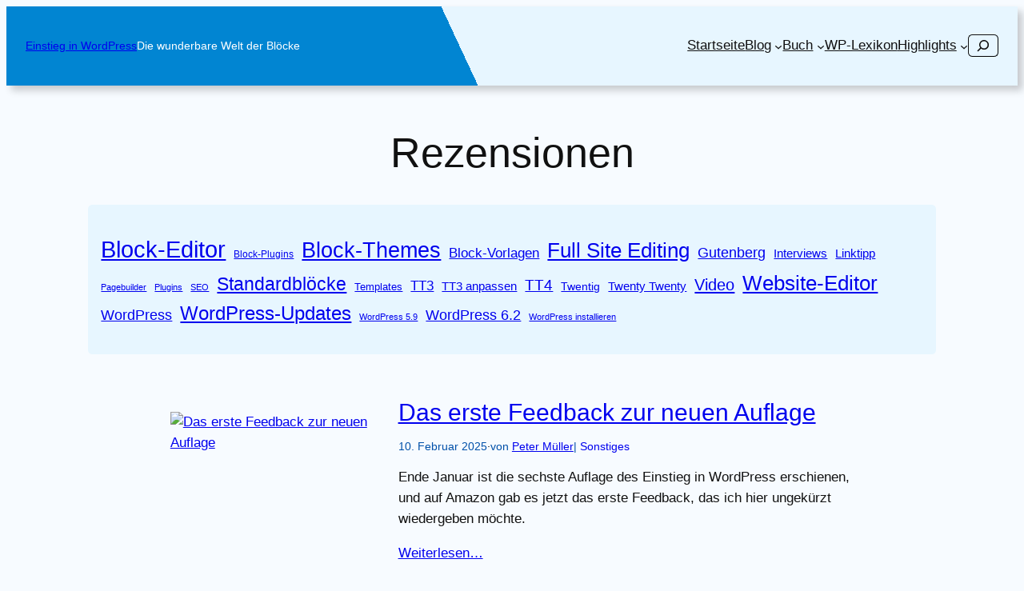

--- FILE ---
content_type: text/html; charset=UTF-8
request_url: https://einstieg-in-wp.de/schlagwort/rezensionen/
body_size: 34255
content:
<!DOCTYPE html><html lang="de"><head><script data-no-optimize="1">var litespeed_docref=sessionStorage.getItem("litespeed_docref");litespeed_docref&&(Object.defineProperty(document,"referrer",{get:function(){return litespeed_docref}}),sessionStorage.removeItem("litespeed_docref"));</script> <meta charset="UTF-8" /><meta name="viewport" content="width=device-width, initial-scale=1" /> <script type="litespeed/javascript">window.koko_analytics={"url":"https:\/\/einstieg-in-wp.de\/koko-analytics-collect.php","site_url":"https:\/\/einstieg-in-wp.de","post_id":0,"path":"\/schlagwort\/rezensionen\/","method":"fingerprint","use_cookie":!1}</script> <meta name="robots" content="noindex,max-snippet:-1,max-image-preview:large,max-video-preview:-1" /><meta property="og:type" content="website" /><meta property="og:locale" content="de_DE" /><meta property="og:site_name" content="Einstieg in WordPress" /><meta property="og:title" content="Rezensionen" /><meta property="og:url" content="https://einstieg-in-wp.de/schlagwort/rezensionen/" /><meta property="og:image" content="https://einstieg-in-wp.de/wp-content/uploads/2025/01/einstieg-in-wordpress-6-social-sharing-bild-3d.jpg" /><meta property="og:image:width" content="2560" /><meta property="og:image:height" content="1707" /><meta property="og:image:alt" content="Cover des Buches Einstieg in WordPress 6 auf dem Foto, das früher auf dem Cover verwendet wurde." /><meta name="twitter:card" content="summary_large_image" /><meta name="twitter:title" content="Rezensionen" /><meta name="twitter:image" content="https://einstieg-in-wp.de/wp-content/uploads/2025/01/einstieg-in-wordpress-6-social-sharing-bild-3d.jpg" /><meta name="twitter:image:alt" content="Cover des Buches Einstieg in WordPress 6 auf dem Foto, das früher auf dem Cover verwendet wurde." /> <script type="application/ld+json">{"@context":"https://schema.org","@graph":[{"@type":"WebSite","@id":"https://einstieg-in-wp.de/#/schema/WebSite","url":"https://einstieg-in-wp.de/","name":"Einstieg in WordPress","alternateName":"Peter Müller","description":"Die wunderbare Welt der Blöcke","inLanguage":"de","potentialAction":{"@type":"SearchAction","target":{"@type":"EntryPoint","urlTemplate":"https://einstieg-in-wp.de/search/{search_term_string}/"},"query-input":"required name=search_term_string"}},{"@type":"CollectionPage","@id":"https://einstieg-in-wp.de/schlagwort/rezensionen/","url":"https://einstieg-in-wp.de/schlagwort/rezensionen/","name":"Rezensionen • Einstieg in WordPress","inLanguage":"de","isPartOf":{"@id":"https://einstieg-in-wp.de/#/schema/WebSite"},"breadcrumb":{"@type":"BreadcrumbList","@id":"https://einstieg-in-wp.de/#/schema/BreadcrumbList","itemListElement":[{"@type":"ListItem","position":1,"item":"https://einstieg-in-wp.de/","name":"Einstieg in WordPress"},{"@type":"ListItem","position":2,"name":"Rezensionen"}]}}]}</script> <title>Rezensionen • Einstieg in WordPress</title><link rel="alternate" type="application/rss+xml" title="Einstieg in WordPress &raquo; Feed" href="https://einstieg-in-wp.de/feed/" /><link rel="alternate" type="application/rss+xml" title="Einstieg in WordPress &raquo; Kommentar-Feed" href="https://einstieg-in-wp.de/comments/feed/" /><link rel="alternate" type="application/rss+xml" title="Einstieg in WordPress &raquo; Schlagwort-Feed zu Rezensionen" href="https://einstieg-in-wp.de/schlagwort/rezensionen/feed/" /><style id='wp-img-auto-sizes-contain-inline-css'>img:is([sizes=auto i],[sizes^="auto," i]){contain-intrinsic-size:3000px 1500px}
/*# sourceURL=wp-img-auto-sizes-contain-inline-css */</style><style id="litespeed-ccss">.wp-block-site-title{box-sizing:border-box}.wp-block-site-title :where(a){color:inherit;font-family:inherit;font-size:inherit;font-style:inherit;font-weight:inherit;letter-spacing:inherit;line-height:inherit;text-decoration:inherit}.wp-block-site-tagline{box-sizing:border-box}.wp-block-group{box-sizing:border-box}:where(.wp-block-group.wp-block-group-is-layout-constrained){position:relative}.wp-block-navigation .wp-block-navigation-item__label{overflow-wrap:break-word}.wp-block-search__button{margin-left:10px;word-break:normal}.wp-block-search__button.has-icon{line-height:0}.wp-block-search__button svg{height:1.25em;min-height:24px;min-width:24px;width:1.25em;fill:currentColor;vertical-align:text-bottom}:where(.wp-block-search__button){border:1px solid #ccc;padding:6px 10px}.wp-block-search__inside-wrapper{display:flex;flex:auto;flex-wrap:nowrap;max-width:100%}.wp-block-search__label{width:100%}.wp-block-search.wp-block-search__button-only .wp-block-search__button{box-sizing:border-box;display:flex;flex-shrink:0;justify-content:center;margin-left:0;max-width:100%}.wp-block-search.wp-block-search__button-only .wp-block-search__inside-wrapper{min-width:0!important}.wp-block-search.wp-block-search__button-only .wp-block-search__input{flex-basis:100%}.wp-block-search.wp-block-search__button-only.wp-block-search__searchfield-hidden,.wp-block-search.wp-block-search__button-only.wp-block-search__searchfield-hidden .wp-block-search__inside-wrapper{overflow:hidden}.wp-block-search.wp-block-search__button-only.wp-block-search__searchfield-hidden .wp-block-search__input{border-left-width:0!important;border-right-width:0!important;flex-basis:0%;flex-grow:0;margin:0;min-width:0!important;padding-left:0!important;padding-right:0!important;width:0!important}:where(.wp-block-search__input){appearance:none;border:1px solid #949494;flex-grow:1;font-family:inherit;font-size:inherit;font-style:inherit;font-weight:inherit;letter-spacing:inherit;line-height:inherit;margin-left:0;margin-right:0;min-width:3rem;padding:8px;text-decoration:unset!important;text-transform:inherit}.wp-block-search__searchfield-hidden .wp-block-search__inside-wrapper{width:auto!important}.wp-block-navigation{position:relative}.wp-block-navigation ul{margin-bottom:0;margin-left:0;margin-top:0;padding-left:0}.wp-block-navigation ul,.wp-block-navigation ul li{list-style:none;padding:0}.wp-block-navigation .wp-block-navigation-item{align-items:center;background-color:inherit;display:flex;position:relative}.wp-block-navigation .wp-block-navigation-item__content{display:block;z-index:1}.wp-block-navigation .wp-block-navigation-item__content.wp-block-navigation-item__content{color:inherit}.wp-block-navigation :where(a){text-decoration:none}.wp-block-navigation .wp-block-navigation__submenu-icon{align-self:center;background-color:inherit;border:none;color:currentColor;display:inline-block;font-size:inherit;height:.6em;line-height:0;margin-left:.25em;padding:0;width:.6em}.wp-block-navigation .wp-block-navigation__submenu-icon svg{display:inline-block;stroke:currentColor;height:inherit;margin-top:.075em;width:inherit}.wp-block-navigation{--navigation-layout-justification-setting:flex-start;--navigation-layout-direction:row;--navigation-layout-wrap:wrap;--navigation-layout-justify:flex-start;--navigation-layout-align:center}.wp-block-navigation.no-wrap{--navigation-layout-wrap:nowrap}.wp-block-navigation .has-child .wp-block-navigation__submenu-container{align-items:normal;background-color:inherit;color:inherit;display:flex;flex-direction:column;opacity:0;position:absolute;z-index:2}.wp-block-navigation .has-child .wp-block-navigation__submenu-container{height:0;overflow:hidden;visibility:hidden;width:0}.wp-block-navigation .has-child .wp-block-navigation__submenu-container>.wp-block-navigation-item>.wp-block-navigation-item__content{display:flex;flex-grow:1;padding:.5em 1em}.wp-block-navigation .has-child .wp-block-navigation__submenu-container .wp-block-navigation-item__content{margin:0}.wp-block-navigation .has-child .wp-block-navigation__submenu-container{left:-1px;top:100%}.wp-block-navigation-submenu{display:flex;position:relative}.wp-block-navigation-submenu .wp-block-navigation__submenu-icon svg{stroke:currentColor}.wp-block-navigation__container,.wp-block-navigation__responsive-close,.wp-block-navigation__responsive-container,.wp-block-navigation__responsive-container-content,.wp-block-navigation__responsive-dialog{gap:inherit}:where(.wp-block-navigation .wp-block-navigation__submenu-container .wp-block-navigation-item a:not(.wp-element-button)){padding:.5em 1em}.wp-block-navigation:not(.has-background) .wp-block-navigation__submenu-container{background-color:#fff;border:1px solid #00000026}.wp-block-navigation:not(.has-text-color) .wp-block-navigation__submenu-container{color:#000}.wp-block-navigation__container{align-items:var(--navigation-layout-align,initial);display:flex;flex-direction:var(--navigation-layout-direction,initial);flex-wrap:var(--navigation-layout-wrap,wrap);justify-content:var(--navigation-layout-justify,initial);list-style:none;margin:0;padding-left:0}.wp-block-navigation__responsive-container{bottom:0;display:none;left:0;position:fixed;right:0;top:0}.wp-block-navigation__responsive-container :where(.wp-block-navigation-item a){color:inherit}.wp-block-navigation__responsive-container .wp-block-navigation__responsive-container-content{align-items:var(--navigation-layout-align,initial);display:flex;flex-direction:var(--navigation-layout-direction,initial);flex-wrap:var(--navigation-layout-wrap,wrap);justify-content:var(--navigation-layout-justify,initial)}.wp-block-navigation__responsive-container:not(.is-menu-open.is-menu-open){background-color:inherit!important;color:inherit!important}@media (min-width:600px){.wp-block-navigation__responsive-container:not(.hidden-by-default):not(.is-menu-open){background-color:inherit;display:block;position:relative;width:100%;z-index:auto}.wp-block-navigation__responsive-container:not(.hidden-by-default):not(.is-menu-open) .wp-block-navigation__responsive-container-close{display:none}}.wp-block-navigation__responsive-container-close,.wp-block-navigation__responsive-container-open{background:#0000;border:none;color:currentColor;margin:0;padding:0;text-transform:inherit;vertical-align:middle}.wp-block-navigation__responsive-container-close svg,.wp-block-navigation__responsive-container-open svg{fill:currentColor;display:block;height:24px;width:24px}.wp-block-navigation__responsive-container-open{display:flex}.wp-block-navigation__responsive-container-open.wp-block-navigation__responsive-container-open.wp-block-navigation__responsive-container-open{font-family:inherit;font-size:inherit;font-weight:inherit}@media (min-width:600px){.wp-block-navigation__responsive-container-open:not(.always-shown){display:none}}.wp-block-navigation__responsive-container-close{position:absolute;right:0;top:0;z-index:2}.wp-block-navigation__responsive-container-close.wp-block-navigation__responsive-container-close.wp-block-navigation__responsive-container-close{font-family:inherit;font-size:inherit;font-weight:inherit}.wp-block-navigation__responsive-close{width:100%}.wp-block-navigation__responsive-dialog{position:relative}@media (min-width:600px) and (max-width:767px){.wp-block-navigation__responsive-container-open:not(.always-shown){display:flex}.wp-block-navigation__responsive-container:not(.hidden-by-default):not(.is-menu-open){display:none}}.is-content-justification-space-between>.wp-block-navigation:last-child .wp-block-navigation__responsive-container-open{margin-inline-start:auto}.wp-block-navigation__submenu-container.has-background{padding:0}.wp-block-post-title{box-sizing:border-box;word-break:break-word}.wp-block-post-author{box-sizing:border-box;display:flex;flex-wrap:wrap}.wp-block-post-author__content{flex-basis:0%;flex-grow:1}.wp-block-post-author__name{margin:0}.tw-byline-inline .wp-block-post-author__name{display:inline}.wp-block-post-terms{box-sizing:border-box}.wp-block-post-time-to-read{box-sizing:border-box}.wp-block-post-comments-link{box-sizing:border-box}.wp-block-post-featured-image{margin-left:0;margin-right:0}.wp-block-post-featured-image :where(img){box-sizing:border-box;height:auto;max-width:100%;vertical-align:bottom;width:100%}.wp-block-post-featured-image{position:relative}ul{box-sizing:border-box}.wp-block-post-content{display:flow-root}.activitypub-modal__overlay{align-items:center;background-color:rgb(0 0 0/.5);bottom:0;color:initial;display:flex;justify-content:center;left:0;padding:1rem;position:fixed;right:0;top:0;z-index:100000}.activitypub-modal__overlay.compact{align-items:flex-start;background-color:#fff0;bottom:auto;justify-content:flex-start;left:auto;padding:0;position:absolute;right:auto;top:auto;z-index:100}.activitypub-modal__overlay[hidden]{display:none}.activitypub-modal__frame{animation:activitypub-modal-appear .2s ease-out;background-color:var(--wp--preset--color--white,#fff);border-radius:8px;box-shadow:0 5px 15px rgb(0 0 0/.3);display:flex;flex-direction:column;max-height:calc(100vh - 2rem);max-width:660px;overflow:hidden;width:100%}.compact .activitypub-modal__frame{box-shadow:0 2px 8px rgb(0 0 0/.1);max-height:300px;max-width:-moz-min-content;max-width:min-content;min-width:250px;width:auto}.activitypub-modal__header{align-items:center;border-bottom:1px solid var(--wp--preset--color--light-gray,#f0f0f0);display:flex;flex-shrink:0;justify-content:space-between;padding:2rem 2rem 1.5rem}.activitypub-modal__header .activitypub-modal__close{align-items:center;border:none;display:flex;justify-content:center;padding:.5rem;width:auto}.activitypub-modal__title{font-size:130%;font-weight:600;line-height:1.4;margin:0!important}.activitypub-modal__content{overflow-y:auto}@keyframes activitypub-modal-appear{0%{opacity:0;transform:translateY(20px)}to{opacity:1;transform:translateY(0)}}.reactions-list{list-style:none;margin:0!important;padding:.5rem}.activitypub-remote-reply .activitypub-remote-profile{align-items:center;display:flex;gap:1rem}.activitypub-remote-reply .activitypub-remote-profile__close{align-items:center;border-radius:50%;display:inline-flex;height:24px;justify-content:center;line-height:1;padding:0;width:24px}.activitypub-remote-reply .activitypub-remote-profile__link,.activitypub-remote-reply__link{display:inline-block;margin:0!important}.activitypub-remote-profile[hidden],.activitypub-remote-reply__link[hidden]{display:none!important}.activitypub-dialog__section{border-bottom:1px solid var(--wp--preset--color--light-gray,#f0f0f0);padding:1.5rem 2rem}.activitypub-dialog__section:last-child{border-bottom:none;padding-bottom:2rem}.activitypub-dialog__section h4{font-size:110%;margin-bottom:.5rem;margin-top:0}.activitypub-dialog__description{color:inherit;font-size:95%;margin-bottom:1rem}.activitypub-dialog__button-group{display:flex;margin-bottom:.5rem;width:100%}.activitypub-dialog__button-group input[type]{border:1px solid var(--wp--preset--color--gray,#e2e4e7);border-radius:4px 0 0 4px;flex:1;line-height:1;margin:0}.activitypub-dialog__button-group input[type]::-moz-placeholder{opacity:.5}.activitypub-dialog__button-group button{border-radius:0 4px 4px 0!important;margin-left:-1px!important;min-width:22.5%;width:auto}.activitypub-dialog__error{color:var(--wp--preset--color--vivid-red);font-size:90%;margin-top:.5rem}.activitypub-dialog__remember{font-size:90%;margin-top:1rem}.activitypub-dialog__remember label{align-items:center;display:flex;gap:.5rem}.activitypub-dialog__remember input[type=checkbox]{margin:0;position:relative;top:0}:where(.wp-block-post-comments-form input:not([type=submit])){border:1px solid #949494;font-family:inherit;font-size:1em}:where(.wp-block-post-comments-form input:where(:not([type=submit]):not([type=checkbox]))){padding:calc(.667em + 2px)}.wp-block-button__link{align-content:center;box-sizing:border-box;display:inline-block;height:100%;text-align:center;word-break:break-word}:where(.wp-block-button__link){border-radius:9999px;box-shadow:none;padding:calc(.667em + 2px) calc(1.333em + 2px);text-decoration:none}:root{--wp-block-synced-color:#7a00df;--wp-block-synced-color--rgb:122,0,223;--wp-bound-block-color:var(--wp-block-synced-color);--wp-editor-canvas-background:#ddd;--wp-admin-theme-color:#007cba;--wp-admin-theme-color--rgb:0,124,186;--wp-admin-theme-color-darker-10:#006ba1;--wp-admin-theme-color-darker-10--rgb:0,107,160.5;--wp-admin-theme-color-darker-20:#005a87;--wp-admin-theme-color-darker-20--rgb:0,90,135;--wp-admin-border-width-focus:2px}:root{--wp--preset--font-size--normal:16px;--wp--preset--font-size--huge:42px}.items-justified-left{justify-content:flex-start}.screen-reader-text{border:0;clip-path:inset(50%);height:1px;margin:-1px;overflow:hidden;padding:0;position:absolute;width:1px;word-wrap:normal!important}html :where(.has-border-color){border-style:solid}html :where([style*=border-width]){border-style:solid}:where(figure){margin:0 0 1em}:root{--tw-block-rounded:16px;--tw-block-rounded-sm:0.5rem;--tw-block-border-color:color-mix(in srgb,currentColor 20%,transparent);--tw-block-shadow:0 8px 18px 0 rgba(0,0,0,.12);--tw-block-shadow-lg:0 16px 26px 0 rgba(0,0,0,.14);--tw-block-hard-shadow:0 0 0 2px #000,6px 6px 0 2px #000}.tw-stretched-link:where(.wp-block-group,.wp-block-column,.wp-block-media-text,.wp-block-post-navigation-link){position:relative}.tw-stretched-link:where(.wp-block-group,.wp-block-column,.wp-block-media-text,.wp-block-cover,.wp-block-post-navigation-link) :where(a,button)::after{content:"";position:absolute;inset:0;z-index:1;background-color:#fff0}:root{--wp--preset--aspect-ratio--square:1;--wp--preset--aspect-ratio--4-3:4/3;--wp--preset--aspect-ratio--3-4:3/4;--wp--preset--aspect-ratio--3-2:3/2;--wp--preset--aspect-ratio--2-3:2/3;--wp--preset--aspect-ratio--16-9:16/9;--wp--preset--aspect-ratio--9-16:9/16;--wp--preset--color--black:#000000;--wp--preset--color--cyan-bluish-gray:#abb8c3;--wp--preset--color--white:#ffffff;--wp--preset--color--pale-pink:#f78da7;--wp--preset--color--vivid-red:#cf2e2e;--wp--preset--color--luminous-vivid-orange:#ff6900;--wp--preset--color--luminous-vivid-amber:#fcb900;--wp--preset--color--light-green-cyan:#7bdcb5;--wp--preset--color--vivid-green-cyan:#00d084;--wp--preset--color--pale-cyan-blue:#8ed1fc;--wp--preset--color--vivid-cyan-blue:#0693e3;--wp--preset--color--vivid-purple:#9b51e0;--wp--preset--color--base:#f7fbff;--wp--preset--color--base-2:#ffffff;--wp--preset--color--contrast:#111111;--wp--preset--color--contrast-2:#5b1883;--wp--preset--color--contrast-3:#0185d2;--wp--preset--color--accent:#e7f6ff;--wp--preset--color--accent-2:#10a6fe;--wp--preset--color--accent-3:#0050a9;--wp--preset--color--accent-4:#88bb00;--wp--preset--color--accent-5:#f5f5f5;--wp--preset--gradient--vivid-cyan-blue-to-vivid-purple:linear-gradient(135deg,rgb(6,147,227) 0%,rgb(155,81,224) 100%);--wp--preset--gradient--light-green-cyan-to-vivid-green-cyan:linear-gradient(135deg,rgb(122,220,180) 0%,rgb(0,208,130) 100%);--wp--preset--gradient--luminous-vivid-amber-to-luminous-vivid-orange:linear-gradient(135deg,rgb(252,185,0) 0%,rgb(255,105,0) 100%);--wp--preset--gradient--luminous-vivid-orange-to-vivid-red:linear-gradient(135deg,rgb(255,105,0) 0%,rgb(207,46,46) 100%);--wp--preset--gradient--very-light-gray-to-cyan-bluish-gray:linear-gradient(135deg,rgb(238,238,238) 0%,rgb(169,184,195) 100%);--wp--preset--gradient--cool-to-warm-spectrum:linear-gradient(135deg,rgb(74,234,220) 0%,rgb(151,120,209) 20%,rgb(207,42,186) 40%,rgb(238,44,130) 60%,rgb(251,105,98) 80%,rgb(254,248,76) 100%);--wp--preset--gradient--blush-light-purple:linear-gradient(135deg,rgb(255,206,236) 0%,rgb(152,150,240) 100%);--wp--preset--gradient--blush-bordeaux:linear-gradient(135deg,rgb(254,205,165) 0%,rgb(254,45,45) 50%,rgb(107,0,62) 100%);--wp--preset--gradient--luminous-dusk:linear-gradient(135deg,rgb(255,203,112) 0%,rgb(199,81,192) 50%,rgb(65,88,208) 100%);--wp--preset--gradient--pale-ocean:linear-gradient(135deg,rgb(255,245,203) 0%,rgb(182,227,212) 50%,rgb(51,167,181) 100%);--wp--preset--gradient--electric-grass:linear-gradient(135deg,rgb(202,248,128) 0%,rgb(113,206,126) 100%);--wp--preset--gradient--midnight:linear-gradient(135deg,rgb(2,3,129) 0%,rgb(40,116,252) 100%);--wp--preset--gradient--gradient-1:linear-gradient(to bottom, #cfcabe 0%, #F9F9F9 100%);--wp--preset--gradient--gradient-2:linear-gradient(to bottom, #C2A990 0%, #F9F9F9 100%);--wp--preset--gradient--gradient-3:linear-gradient(to bottom, #D8613C 0%, #F9F9F9 100%);--wp--preset--gradient--gradient-4:linear-gradient(to bottom, #B1C5A4 0%, #F9F9F9 100%);--wp--preset--gradient--gradient-5:linear-gradient(to bottom, #B5BDBC 0%, #F9F9F9 100%);--wp--preset--gradient--gradient-6:linear-gradient(to bottom, #A4A4A4 0%, #F9F9F9 100%);--wp--preset--gradient--gradient-7:linear-gradient(to bottom, #cfcabe 50%, #F9F9F9 50%);--wp--preset--gradient--gradient-8:linear-gradient(to bottom, #C2A990 50%, #F9F9F9 50%);--wp--preset--gradient--gradient-9:linear-gradient(to bottom, #D8613C 50%, #F9F9F9 50%);--wp--preset--gradient--gradient-10:linear-gradient(to bottom, #B1C5A4 50%, #F9F9F9 50%);--wp--preset--gradient--gradient-11:linear-gradient(to bottom, #B5BDBC 50%, #F9F9F9 50%);--wp--preset--gradient--gradient-12:linear-gradient(to bottom, #A4A4A4 50%, #F9F9F9 50%);--wp--preset--font-size--small:0.9rem;--wp--preset--font-size--medium:1.05rem;--wp--preset--font-size--large:clamp(1.39rem, 1.39rem + ((1vw - 0.2rem) * 0.767), 1.85rem);--wp--preset--font-size--x-large:clamp(1.85rem, 1.85rem + ((1vw - 0.2rem) * 1.083), 2.5rem);--wp--preset--font-size--xx-large:clamp(2.5rem, 2.5rem + ((1vw - 0.2rem) * 1.283), 3.27rem);--wp--preset--font-family--body:"Inter", sans-serif;--wp--preset--font-family--heading:Cardo;--wp--preset--font-family--system-sans-serif:-apple-system, BlinkMacSystemFont, avenir next, avenir, segoe ui, helvetica neue, helvetica, Cantarell, Ubuntu, roboto, noto, arial, sans-serif;--wp--preset--font-family--system-serif:Iowan Old Style, Apple Garamond, Baskerville, Times New Roman, Droid Serif, Times, Source Serif Pro, serif, Apple Color Emoji, Segoe UI Emoji, Segoe UI Symbol;--wp--preset--font-family--inclusive-sans:"Inclusive Sans", sans-serif;--wp--preset--spacing--20:min(1.5rem, 2vw);--wp--preset--spacing--30:min(2.5rem, 3vw);--wp--preset--spacing--40:min(4rem, 5vw);--wp--preset--spacing--50:min(6.5rem, 8vw);--wp--preset--spacing--60:min(10.5rem, 13vw);--wp--preset--spacing--70:3.38rem;--wp--preset--spacing--80:5.06rem;--wp--preset--spacing--10:1rem;--wp--preset--shadow--natural:6px 6px 9px rgba(0, 0, 0, 0.2);--wp--preset--shadow--deep:12px 12px 50px rgba(0, 0, 0, 0.4);--wp--preset--shadow--sharp:6px 6px 0px rgba(0, 0, 0, 0.2);--wp--preset--shadow--outlined:6px 6px 0px -3px rgb(255, 255, 255), 6px 6px rgb(0, 0, 0);--wp--preset--shadow--crisp:6px 6px 0px rgb(0, 0, 0)}:root{--wp--style--global--content-size:700px;--wp--style--global--wide-size:1280px}:where(body){margin:0}.wp-site-blocks{padding-top:var(--wp--style--root--padding-top);padding-bottom:var(--wp--style--root--padding-bottom)}.has-global-padding{padding-right:var(--wp--style--root--padding-right);padding-left:var(--wp--style--root--padding-left)}:where(.wp-site-blocks)>*{margin-block-start:1.2rem;margin-block-end:0}:where(.wp-site-blocks)>:first-child{margin-block-start:0}:root{--wp--style--block-gap:1.2rem}:root :where(.is-layout-flow)>:first-child{margin-block-start:0}:root :where(.is-layout-flow)>*{margin-block-start:1.2rem;margin-block-end:0}:root :where(.is-layout-constrained)>:first-child{margin-block-start:0}:root :where(.is-layout-constrained)>:last-child{margin-block-end:0}:root :where(.is-layout-constrained)>*{margin-block-start:1.2rem;margin-block-end:0}:root :where(.is-layout-flex){gap:1.2rem}.is-layout-constrained>:where(:not(.alignleft):not(.alignright):not(.alignfull)){max-width:var(--wp--style--global--content-size);margin-left:auto!important;margin-right:auto!important}.is-layout-constrained>.alignwide{max-width:var(--wp--style--global--wide-size)}body .is-layout-flex{display:flex}.is-layout-flex{flex-wrap:wrap;align-items:center}.is-layout-flex>:is(*,div){margin:0}body{background-color:var(--wp--preset--color--base);color:var(--wp--preset--color--contrast);font-family:var(--wp--preset--font-family--system-sans-serif);font-size:var(--wp--preset--font-size--medium);font-style:normal;font-weight:400;line-height:1.55;--wp--style--root--padding-top:0px;--wp--style--root--padding-right:var(--wp--preset--spacing--50);--wp--style--root--padding-bottom:0px;--wp--style--root--padding-left:var(--wp--preset--spacing--50)}a:where(:not(.wp-element-button)){color:var(--wp--preset--color--contrast-2);font-family:var(--wp--preset--font-family--system-sans-serif);text-decoration:underline}h1,h2,h4{color:var(--wp--preset--color--contrast);font-family:var(--wp--preset--font-family--system-sans-serif);font-style:normal;font-weight:500;line-height:1.2}h1{font-size:var(--wp--preset--font-size--xx-large);font-style:normal;font-weight:300;line-height:1.15}h2{font-size:var(--wp--preset--font-size--x-large);font-style:normal;font-weight:300}h4{font-size:clamp(1.1rem,1.1rem + ((1vw - 0.2rem)*0.767),1.5rem)}:root :where(.wp-element-button,.wp-block-button__link){background-color:var(--wp--preset--color--accent-4);border-radius:.33rem;border-color:var(--wp--preset--color--contrast);border-width:0;color:var(--wp--preset--color--contrast);font-family:var(--wp--preset--font-family--system-sans-serif);font-size:var(--wp--preset--font-size--medium);font-style:normal;font-weight:400;letter-spacing:inherit;line-height:inherit;padding-top:.6rem;padding-right:1rem;padding-bottom:.6rem;padding-left:1rem;text-decoration:none;text-transform:inherit}.has-base-2-color{color:var(--wp--preset--color--base-2)!important}.has-contrast-color{color:var(--wp--preset--color--contrast)!important}.has-accent-3-color{color:var(--wp--preset--color--accent-3)!important}.has-accent-background-color{background-color:var(--wp--preset--color--accent)!important}.has-contrast-border-color{border-color:var(--wp--preset--color--contrast)!important}.has-small-font-size{font-size:var(--wp--preset--font-size--small)!important}.has-medium-font-size{font-size:var(--wp--preset--font-size--medium)!important}.has-x-large-font-size{font-size:var(--wp--preset--font-size--x-large)!important}html{scroll-behavior:smooth}h2{scroll-margin-top:3rem}body{hyphens:auto}.wp-block-search.wp-block-search__button-only .wp-block-search__button{max-width:none}ul.has-background.wp-block-navigation-submenu{padding:0}a:where(:not(.wp-element-button)){color:var(--wp--preset--color--accent-3);text-decoration-thickness:1px;text-decoration-color:var(--wp--preset--color--accent-3);text-underline-offset:.15em}:root :where(.wp-block-post-terms a:where(:not(.wp-element-button))){text-decoration:underline!important}a[target="_blank"]:not(figure a):not(.wp-block-button__link):not(.reaction-avatars a)::after{content:" ↗"!important}:root :where(.wp-block-post-terms .wp-block-post-terms__prefix){color:var(--wp--preset--color--contrast)!important}:root :where(.wp-block-comment-reply-link a:where(:not(.wp-element-button))){color:var(--wp--preset--color--contrast-2);text-decoration:none}:root :where(.wp-block-navigation){font-weight:500}:root :where(.wp-block-navigation a:where(:not(.wp-element-button))){text-decoration:none}:root :where(.wp-block-post-author){font-size:var(--wp--preset--font-size--small)}:root :where(.wp-block-post-comments-form textarea,.wp-block-post-comments-form input){border-radius:.33rem}:root :where(.wp-block-post-featured-image img,.wp-block-post-featured-image .block-editor-media-placeholder,.wp-block-post-featured-image .wp-block-post-featured-image__overlay){border-radius:var(--wp--preset--spacing--20)}:root :where(.wp-block-post-terms){font-size:var(--wp--preset--font-size--small)}:root :where(.wp-block-post-terms .wp-block-post-terms__prefix){color:var(--wp--preset--color--contrast-2)}:root :where(.wp-block-post-terms a:where(:not(.wp-element-button))){text-decoration:none}:root :where(.wp-block-search .wp-block-search__label,.wp-block-search .wp-block-search__input,.wp-block-search .wp-block-search__button){font-size:var(--wp--preset--font-size--small)}:root :where(.wp-block-search .wp-block-search__input){border-radius:.33rem}:root :where(.wp-block-search .wp-element-button,.wp-block-search .wp-block-button__link){border-radius:.33rem}:root :where(.wp-block-site-tagline){color:var(--wp--preset--color--contrast-2);font-size:var(--wp--preset--font-size--small)}:root :where(.wp-block-site-title){font-family:var(--wp--preset--font-family--body);font-size:clamp(0.875rem,0.875rem + ((1vw - 0.2rem)*0.542),1.2rem);font-style:normal;font-weight:600}:root :where(.wp-block-site-title a:where(:not(.wp-element-button))){text-decoration:none}.wp-elements-f8583b71e19eafc06747e8a11c37691e a:where(:not(.wp-element-button)){color:var(--wp--preset--color--base-2)}.wp-container-core-group-is-layout-8e9193d0{gap:var(--wp--preset--spacing--20)}.wp-container-core-navigation-is-layout-27c90739{flex-wrap:nowrap;justify-content:flex-start}.wp-container-core-group-is-layout-5924e470{flex-wrap:nowrap;justify-content:space-between}.wp-elements-bde817930d134267fc06e8287c57af20 a:where(:not(.wp-element-button)){color:var(--wp--preset--color--accent-3)}.wp-elements-0269e04614cefe72cd01abce4a29919a a:where(:not(.wp-element-button)){color:var(--wp--preset--color--accent-3)}.wp-container-core-group-is-layout-4b920f68{flex-wrap:nowrap;gap:.25rem}.wp-container-core-group-is-layout-4e743e02{gap:.25rem;justify-content:flex-start}.wp-container-core-group-is-layout-01814474{gap:.5rem;flex-direction:column;align-items:flex-start}:root{--wp--custom--spacing--tw-small:40px;--wp--custom--spacing--tw-medium:48px;--wp--custom--spacing--tw-large:60px;--wp--custom--spacing--tw-x-large:80px}.wp-site-blocks>*{margin-top:0}.wp-block-group.is-layout-flex>*,:is(.wp-block-post-content,.wp-block-group,.wp-block-column,.wp-block-media-text__content,.wp-block-post,.wp-block-cover__inner-container)>*:first-child{margin-top:0}</style><link rel="preload" data-asynced="1" data-optimized="2" as="style" onload="this.onload=null;this.rel='stylesheet'" href="https://einstieg-in-wp.de/wp-content/litespeed/css/22d434ebfc62cc7f4dafcdcd9d1ad21a.css?ver=6fa82" /><script data-optimized="1" type="litespeed/javascript" data-src="https://einstieg-in-wp.de/wp-content/plugins/litespeed-cache/assets/js/css_async.min.js"></script> <style id='wp-block-site-title-inline-css'>.wp-block-site-title{box-sizing:border-box}.wp-block-site-title :where(a){color:inherit;font-family:inherit;font-size:inherit;font-style:inherit;font-weight:inherit;letter-spacing:inherit;line-height:inherit;text-decoration:inherit}
/*# sourceURL=https://einstieg-in-wp.de/wp-includes/blocks/site-title/style.min.css */</style><style id='wp-block-site-tagline-inline-css'>.wp-block-site-tagline{box-sizing:border-box}
/*# sourceURL=https://einstieg-in-wp.de/wp-includes/blocks/site-tagline/style.min.css */</style><style id='wp-block-group-inline-css'>.wp-block-group{box-sizing:border-box}:where(.wp-block-group.wp-block-group-is-layout-constrained){position:relative}
/*# sourceURL=https://einstieg-in-wp.de/wp-includes/blocks/group/style.min.css */</style><style id='wp-block-navigation-link-inline-css'>.wp-block-navigation .wp-block-navigation-item__label{overflow-wrap:break-word}.wp-block-navigation .wp-block-navigation-item__description{display:none}.link-ui-tools{outline:1px solid #f0f0f0;padding:8px}.link-ui-block-inserter{padding-top:8px}.link-ui-block-inserter__back{margin-left:8px;text-transform:uppercase}

				.is-style-arrow-link .wp-block-navigation-item__label:after {
					content: "\2197";
					padding-inline-start: 0.25rem;
					vertical-align: middle;
					text-decoration: none;
					display: inline-block;
				}
/*# sourceURL=wp-block-navigation-link-inline-css */</style><style id='wp-block-search-inline-css'>.wp-block-search__button{margin-left:10px;word-break:normal}.wp-block-search__button.has-icon{line-height:0}.wp-block-search__button svg{height:1.25em;min-height:24px;min-width:24px;width:1.25em;fill:currentColor;vertical-align:text-bottom}:where(.wp-block-search__button){border:1px solid #ccc;padding:6px 10px}.wp-block-search__inside-wrapper{display:flex;flex:auto;flex-wrap:nowrap;max-width:100%}.wp-block-search__label{width:100%}.wp-block-search.wp-block-search__button-only .wp-block-search__button{box-sizing:border-box;display:flex;flex-shrink:0;justify-content:center;margin-left:0;max-width:100%}.wp-block-search.wp-block-search__button-only .wp-block-search__inside-wrapper{min-width:0!important;transition-property:width}.wp-block-search.wp-block-search__button-only .wp-block-search__input{flex-basis:100%;transition-duration:.3s}.wp-block-search.wp-block-search__button-only.wp-block-search__searchfield-hidden,.wp-block-search.wp-block-search__button-only.wp-block-search__searchfield-hidden .wp-block-search__inside-wrapper{overflow:hidden}.wp-block-search.wp-block-search__button-only.wp-block-search__searchfield-hidden .wp-block-search__input{border-left-width:0!important;border-right-width:0!important;flex-basis:0;flex-grow:0;margin:0;min-width:0!important;padding-left:0!important;padding-right:0!important;width:0!important}:where(.wp-block-search__input){appearance:none;border:1px solid #949494;flex-grow:1;font-family:inherit;font-size:inherit;font-style:inherit;font-weight:inherit;letter-spacing:inherit;line-height:inherit;margin-left:0;margin-right:0;min-width:3rem;padding:8px;text-decoration:unset!important;text-transform:inherit}:where(.wp-block-search__button-inside .wp-block-search__inside-wrapper){background-color:#fff;border:1px solid #949494;box-sizing:border-box;padding:4px}:where(.wp-block-search__button-inside .wp-block-search__inside-wrapper) .wp-block-search__input{border:none;border-radius:0;padding:0 4px}:where(.wp-block-search__button-inside .wp-block-search__inside-wrapper) .wp-block-search__input:focus{outline:none}:where(.wp-block-search__button-inside .wp-block-search__inside-wrapper) :where(.wp-block-search__button){padding:4px 8px}.wp-block-search.aligncenter .wp-block-search__inside-wrapper{margin:auto}.wp-block[data-align=right] .wp-block-search.wp-block-search__button-only .wp-block-search__inside-wrapper{float:right}
/*# sourceURL=https://einstieg-in-wp.de/wp-includes/blocks/search/style.min.css */</style><style id='tw-block-search-inline-css'>.wp-block-search:not(.wp-block-search__button-inside).is-style-tw-underline .wp-block-search__input{border:none;border-bottom:1px solid var(--tw-block-border-color);border-top:1px solid transparent!important}.wp-block-search.wp-block-search__button-inside.is-style-tw-underline .wp-block-search__inside-wrapper{border:none;border-bottom:1px solid var(--tw-block-border-color);padding:0}.wp-block-search.is-style-tw-underline .wp-block-search__input{background:transparent;color:currentcolor;padding-inline-start:0;border-radius:0}.wp-block-search.is-style-tw-underline .wp-block-search__input:focus{outline:none}.wp-block-search__button-inside.is-style-tw-underline.wp-block-search__icon-button .wp-block-search__button:not(.has-background){padding:0;background:transparent;color:currentcolor;border:0}.wp-block-search__button-only.is-style-tw-underline .wp-block-search__button:not(.has-background){background:transparent;color:currentcolor}.wp-block-search__searchfield-hidden .wp-block-search__inside-wrapper{width:auto!important}
/*# sourceURL=https://einstieg-in-wp.de/wp-content/plugins/twentig/dist/blocks/search/style.css */</style><style id='wp-block-spacer-inline-css'>.wp-block-spacer{clear:both}
/*# sourceURL=https://einstieg-in-wp.de/wp-includes/blocks/spacer/style.min.css */</style><style id='wp-block-query-title-inline-css'>.wp-block-query-title{box-sizing:border-box}
/*# sourceURL=https://einstieg-in-wp.de/wp-includes/blocks/query-title/style.min.css */</style><style id='wp-block-tag-cloud-inline-css'>.wp-block-tag-cloud{box-sizing:border-box}.wp-block-tag-cloud.aligncenter{justify-content:center;text-align:center}.wp-block-tag-cloud a{display:inline-block;margin-right:5px}.wp-block-tag-cloud span{display:inline-block;margin-left:5px;text-decoration:none}:root :where(.wp-block-tag-cloud.is-style-outline){display:flex;flex-wrap:wrap;gap:1ch}:root :where(.wp-block-tag-cloud.is-style-outline a){border:1px solid;font-size:unset!important;margin-right:0;padding:1ch 2ch;text-decoration:none!important}
/*# sourceURL=https://einstieg-in-wp.de/wp-includes/blocks/tag-cloud/style.min.css */</style><style id='tw-block-tag-cloud-inline-css'>.wp-block-tag-cloud:where(.is-style-tw-outline-pill,.is-style-tw-outline-rounded,.is-style-tw-plain){display:flex;flex-wrap:wrap;gap:12px}.wp-block-tag-cloud:where(.is-style-tw-outline-pill,.is-style-tw-outline-rounded,.is-style-tw-plain,.is-style-tw-list) a{margin-inline:0;font-size:unset!important}.wp-block-tag-cloud:where(.is-style-tw-outline-pill,.is-style-tw-outline-rounded) a{border:1px solid;padding:1ch 2ch;text-decoration:none!important;border-radius:100px}.wp-block-tag-cloud.is-style-tw-outline-rounded a{border-radius:var(--tw-block-rounded-sm)}.wp-block-tag-cloud.is-style-outline{gap:12px}.wp-block-tag-cloud.is-style-tw-list{display:flex;flex-direction:column;gap:4px}.wp-block-tag-cloud.tw-large-gap{gap:12px 24px}.wp-block-tag-cloud span{margin-inline-start:0.2em}.wp-block-tag-cloud.tw-count-lighter span{opacity:0.7}.wp-block-tag-cloud.tw-count-sup span{vertical-align:super;font-size:max(0.625em,10px)}
/*# sourceURL=https://einstieg-in-wp.de/wp-content/plugins/twentig/dist/blocks/tag-cloud/style.css */</style><style id='wp-block-post-featured-image-inline-css'>.wp-block-post-featured-image{margin-left:0;margin-right:0}.wp-block-post-featured-image a{display:block;height:100%}.wp-block-post-featured-image :where(img){box-sizing:border-box;height:auto;max-width:100%;vertical-align:bottom;width:100%}.wp-block-post-featured-image.alignfull img,.wp-block-post-featured-image.alignwide img{width:100%}.wp-block-post-featured-image .wp-block-post-featured-image__overlay.has-background-dim{background-color:#000;inset:0;position:absolute}.wp-block-post-featured-image{position:relative}.wp-block-post-featured-image .wp-block-post-featured-image__overlay.has-background-gradient{background-color:initial}.wp-block-post-featured-image .wp-block-post-featured-image__overlay.has-background-dim-0{opacity:0}.wp-block-post-featured-image .wp-block-post-featured-image__overlay.has-background-dim-10{opacity:.1}.wp-block-post-featured-image .wp-block-post-featured-image__overlay.has-background-dim-20{opacity:.2}.wp-block-post-featured-image .wp-block-post-featured-image__overlay.has-background-dim-30{opacity:.3}.wp-block-post-featured-image .wp-block-post-featured-image__overlay.has-background-dim-40{opacity:.4}.wp-block-post-featured-image .wp-block-post-featured-image__overlay.has-background-dim-50{opacity:.5}.wp-block-post-featured-image .wp-block-post-featured-image__overlay.has-background-dim-60{opacity:.6}.wp-block-post-featured-image .wp-block-post-featured-image__overlay.has-background-dim-70{opacity:.7}.wp-block-post-featured-image .wp-block-post-featured-image__overlay.has-background-dim-80{opacity:.8}.wp-block-post-featured-image .wp-block-post-featured-image__overlay.has-background-dim-90{opacity:.9}.wp-block-post-featured-image .wp-block-post-featured-image__overlay.has-background-dim-100{opacity:1}.wp-block-post-featured-image:where(.alignleft,.alignright){width:100%}
/*# sourceURL=https://einstieg-in-wp.de/wp-includes/blocks/post-featured-image/style.min.css */</style><style id='tw-block-post-featured-image-inline-css'>.wp-block-post-featured-image[class*="tw-img-ratio"] img{aspect-ratio:var(--tw-img-ratio);object-fit:cover}.wp-block-post-featured-image.is-style-tw-rounded-corners :where(img,span){border-radius:var(--tw-block-rounded)}.wp-block-post-featured-image.is-style-rounded :where(img,span){border-radius:9999px}.wp-block-post-featured-image.is-style-tw-frame span{margin:12px}.wp-block-post-featured-image.is-style-tw-border img{border:1px solid var(--tw-block-border-color)}.wp-block-post-featured-image.is-style-tw-shadow img{box-shadow:var(--tw-block-shadow)}.wp-block-post-featured-image.is-style-tw-hard-shadow img{box-shadow:var(--tw-block-hard-shadow)}.wp-block-post-featured-image[style*="--shape"] :where(img,span),.wp-block-post-featured-image[style*="--shape"].tw-hover-zoom{-webkit-clip-path:var(--shape);clip-path:var(--shape)}.wp-block-post-featured-image.tw-hover-fade :where(img,span){transition:opacity 0.2s}.tw-stretched-link:hover .wp-block-post-featured-image.tw-hover-fade img,.wp-block-post-featured-image.tw-hover-fade:where(:hover,:focus-within) img{opacity:0.9}.wp-block-post-featured-image.tw-hover-zoom{overflow:hidden}.wp-block-post-featured-image.tw-hover-zoom img{transition:transform 0.4s}.tw-stretched-link:hover .wp-block-post-featured-image.tw-hover-zoom img,.wp-block-post-featured-image.tw-hover-zoom:where(:hover,:focus-within) img{transform:scale(1.05)}.wp-block-post-featured-image[style*="--shape"].tw-hover-zoom img{-webkit-clip-path:none;clip-path:none}.wp-block-post-featured-image.tw-hover-overlay span{transition:opacity 0.2s}.tw-stretched-link:not(:hover):not(:focus-within) > .wp-block-post-featured-image.tw-hover-overlay span,:not(.tw-stretched-link) > .wp-block-post-featured-image.tw-hover-overlay:not(:hover):not(:focus-within) span{opacity:0}.wp-block-post-featured-image.tw-hover-radius :where(img,span){transition:border-radius 0.2s}.tw-stretched-link:hover .wp-block-post-featured-image.tw-hover-radius :where(img,span),.wp-block-post-featured-image.tw-hover-radius:where(:hover,:focus-within) :where(img,span){border-radius:40px!important}:where(.wp-block-post-featured-image) .wp-element-caption{margin-top:0.5em}.wp-block-post-featured-image .wp-element-caption a{display:unset}
/*# sourceURL=https://einstieg-in-wp.de/wp-content/plugins/twentig/dist/blocks/post-featured-image/style.css */</style><style id='wp-block-post-title-inline-css'>.wp-block-post-title{box-sizing:border-box;word-break:break-word}.wp-block-post-title :where(a){display:inline-block;font-family:inherit;font-size:inherit;font-style:inherit;font-weight:inherit;letter-spacing:inherit;line-height:inherit;text-decoration:inherit}
/*# sourceURL=https://einstieg-in-wp.de/wp-includes/blocks/post-title/style.min.css */</style><style id='wp-block-post-date-inline-css'>.wp-block-post-date{box-sizing:border-box}
/*# sourceURL=https://einstieg-in-wp.de/wp-includes/blocks/post-date/style.min.css */</style><style id='wp-block-paragraph-inline-css'>.is-small-text{font-size:.875em}.is-regular-text{font-size:1em}.is-large-text{font-size:2.25em}.is-larger-text{font-size:3em}.has-drop-cap:not(:focus):first-letter{float:left;font-size:8.4em;font-style:normal;font-weight:100;line-height:.68;margin:.05em .1em 0 0;text-transform:uppercase}body.rtl .has-drop-cap:not(:focus):first-letter{float:none;margin-left:.1em}p.has-drop-cap.has-background{overflow:hidden}:root :where(p.has-background){padding:1.25em 2.375em}:where(p.has-text-color:not(.has-link-color)) a{color:inherit}p.has-text-align-left[style*="writing-mode:vertical-lr"],p.has-text-align-right[style*="writing-mode:vertical-rl"]{rotate:180deg}
/*# sourceURL=https://einstieg-in-wp.de/wp-includes/blocks/paragraph/style.min.css */</style><style id='wp-block-post-author-inline-css'>.wp-block-post-author{box-sizing:border-box;display:flex;flex-wrap:wrap}.wp-block-post-author__byline{font-size:.5em;margin-bottom:0;margin-top:0;width:100%}.wp-block-post-author__avatar{margin-right:1em}.wp-block-post-author__bio{font-size:.7em;margin-bottom:.7em}.wp-block-post-author__content{flex-basis:0;flex-grow:1}.wp-block-post-author__name{margin:0}
/*# sourceURL=https://einstieg-in-wp.de/wp-includes/blocks/post-author/style.min.css */</style><style id='tw-block-post-author-inline-css'>.wp-block-post-author.tw-avatar-circle img{border-radius:50%}.wp-block-post-author.tw-avatar-rounded img{border-radius:var(--tw-block-rounded)}.tw-byline-inline .wp-block-post-author__name{display:inline}.wp-block-post-author__byline{font-size:clamp(0.8125rem,0.7em,1rem)}.tw-byline-inline .wp-block-post-author__byline{display:inline;width:auto;margin-inline-end:0.3em;font-size:inherit}.wp-block-post-author__bio{font-size:min(0.9em,1.25rem)}
/*# sourceURL=https://einstieg-in-wp.de/wp-content/plugins/twentig/dist/blocks/post-author/style.css */</style><style id='wp-block-post-terms-inline-css'>.wp-block-post-terms{box-sizing:border-box}.wp-block-post-terms .wp-block-post-terms__separator{white-space:pre-wrap}

				.is-style-pill a,
				.is-style-pill span:not([class], [data-rich-text-placeholder]) {
					display: inline-block;
					background-color: var(--wp--preset--color--base-2);
					padding: 0.375rem 0.875rem;
					border-radius: var(--wp--preset--spacing--20);
				}

				.is-style-pill a:hover {
					background-color: var(--wp--preset--color--contrast-3);
				}
/*# sourceURL=wp-block-post-terms-inline-css */</style><style id='tw-block-post-terms-inline-css'>.wp-block-post-terms:is(.is-style-tw-outline,.is-style-tw-outline-pill,.is-style-tw-outline-rounded) a{text-decoration:none!important;padding:0.375rem 0.875rem;border:1px solid;margin-block:5px;display:inline-block}.wp-block-post-terms.is-style-tw-outline-rounded a{border-radius:var(--tw-block-rounded-sm)}.wp-block-post-terms.is-style-tw-outline-pill a{border-radius:100px}.wp-block-post-terms.is-style-tw-hashtag a::before{content:"#"}.wp-block-post-terms:where(.is-style-tw-outline,.is-style-tw-outline-pill,.is-style-tw-outline-rounded,.is-style-tw-hashtag,.is-style-tw-plain) .wp-block-post-terms__separator{visibility:hidden;display:inline-block;width:10px}.wp-block-post-terms.is-style-tw-plain .wp-block-post-terms__separator{width:20px}.wp-block-post-terms.has-background{padding:0.2em 0.5em}.wp-block-post-terms.tw-no-link a{text-decoration:none;cursor:auto}.wp-block-post-terms.is-style-tw-list{display:flex;flex-direction:column;gap:0.2em}.wp-block-post-terms.is-style-tw-list .wp-block-post-terms__separator{display:none}
/*# sourceURL=https://einstieg-in-wp.de/wp-content/plugins/twentig/dist/blocks/post-terms/style.css */</style><style id='wp-block-post-excerpt-inline-css'>:where(.wp-block-post-excerpt){box-sizing:border-box;margin-bottom:var(--wp--style--block-gap);margin-top:var(--wp--style--block-gap)}.wp-block-post-excerpt__excerpt{margin-bottom:0;margin-top:0}.wp-block-post-excerpt__more-text{margin-bottom:0;margin-top:var(--wp--style--block-gap)}.wp-block-post-excerpt__more-link{display:inline-block}
/*# sourceURL=https://einstieg-in-wp.de/wp-includes/blocks/post-excerpt/style.min.css */</style><style id='wp-block-columns-inline-css'>.wp-block-columns{align-items:normal!important;box-sizing:border-box;display:flex;flex-wrap:wrap!important}.wp-block-columns.are-vertically-aligned-top{align-items:flex-start}.wp-block-columns.are-vertically-aligned-center{align-items:center}.wp-block-columns.are-vertically-aligned-bottom{align-items:flex-end}@media (min-width:768px){.wp-block-columns{flex-wrap:nowrap!important}.wp-block-columns:not(.is-not-stacked-on-mobile) > .wp-block-column{flex-basis:0;flex-grow:1}.wp-block-columns:not(.is-not-stacked-on-mobile) > .wp-block-column[style*="flex-basis"]{flex-grow:0}}.wp-block-columns.is-not-stacked-on-mobile{flex-wrap:nowrap!important}.wp-block-columns.is-not-stacked-on-mobile > .wp-block-column{flex-basis:0;flex-grow:1}.wp-block-columns.is-not-stacked-on-mobile > .wp-block-column[style*="flex-basis"]{flex-grow:0}@media (max-width:767px){.wp-block-columns:not(.is-not-stacked-on-mobile):not(.tw-cols-stack-sm-2) > .wp-block-column{flex-basis:100%!important}.wp-block-columns.tw-cols-stack-sm-2{display:grid;grid-template-columns:repeat(2,minmax(0,1fr))}}.wp-block-column{flex-grow:1;min-width:0;word-break:break-word;overflow-wrap:break-word}.wp-block-column.is-vertically-aligned-top{align-self:flex-start;width:100%}.wp-block-column.is-vertically-aligned-center{align-self:center;width:100%}.wp-block-column.is-vertically-aligned-bottom{align-self:flex-end;width:100%}@media (min-width:768px) and (max-width:1023px){.wp-block-columns.tw-cols-stack-md-2:not(.tw-justify-center){display:grid;grid-template-columns:repeat(2,minmax(0,1fr))}.wp-block-columns.tw-cols-stack-md-2.tw-justify-center{flex-wrap:wrap!important}.wp-block-columns.tw-cols-stack-md-2.tw-justify-center > .wp-block-column{flex-basis:calc(50% - 16px);flex-grow:0}}@media (max-width:1023px){.wp-block-columns.tw-cols-stack-md{flex-wrap:wrap!important}.wp-block-columns.tw-cols-stack-md > .wp-block-column{flex-basis:100%!important}body .wp-block-columns.tw-large-gap{column-gap:32px}}
/*# sourceURL=https://einstieg-in-wp.de/wp-content/plugins/twentig/dist/blocks/columns/block.css */</style><style id='tw-block-columns-inline-css'>.is-style-tw-col-shadow,.wp-block-column.is-style-tw-shadow{box-shadow:var(--tw-block-shadow)}.is-style-tw-col-hard-shadow,.wp-block-column.is-style-tw-hard-shadow{box-shadow:var(--tw-block-hard-shadow)}:where(.is-style-tw-col-shadow,.is-style-tw-col-hard-shadow){background-color:#fff;color:#000}.is-style-tw-col-border-top{border-style:none;border-top:1px solid;padding-top:24px}.tw-stretched-blocks > .wp-block-column,.wp-block-column.tw-stack{display:flex;flex-direction:column}.tw-stretched-blocks > .wp-block-column > :is(.wp-block-image,.wp-block-post-featured-image,.wp-block-group:only-child,.wp-block-cover,.wp-block-columns,.wp-block-gallery){flex-grow:1}.tw-stretched-blocks > .wp-block-column > :is(.wp-block-image,.wp-block-post-featured-image) img{min-height:100%;object-fit:cover}.tw-stretched-blocks > .wp-block-column > :is(.wp-block-image,.wp-block-post-featured-image) a{height:100%}.wp-block-columns[style*="radius"]{overflow:hidden}
/*# sourceURL=https://einstieg-in-wp.de/wp-content/plugins/twentig/dist/blocks/columns/style.css */</style><style id='wp-block-separator-inline-css'>@charset "UTF-8";.wp-block-separator{border:none;border-top:2px solid}:root :where(.wp-block-separator.is-style-dots){height:auto;line-height:1;text-align:center}:root :where(.wp-block-separator.is-style-dots):before{color:currentColor;content:"···";font-family:serif;font-size:1.5em;letter-spacing:2em;padding-left:2em}.wp-block-separator.is-style-dots{background:none!important;border:none!important}
/*# sourceURL=https://einstieg-in-wp.de/wp-includes/blocks/separator/style.min.css */</style><style id='tw-block-separator-inline-css'>.wp-block-separator{background:currentcolor}.wp-block-separator.is-style-dots{height:auto}.wp-block-separator.is-style-tw-asterisks{background:none!important;text-align:center;line-height:1;border:none!important;height:auto!important}.wp-block-separator.is-style-tw-asterisks::before{content:"* * *";font-size:1.125em}.wp-block-separator.wp-block-separator.is-style-tw-dotted{width:100%;height:1px;border:0;background:linear-gradient(90deg,currentcolor 1px,transparent 0)!important;background-size:4px 1px!important}.wp-block-separator.wp-block-separator.is-style-tw-dashed{width:100%;height:1px;border:0;background:linear-gradient(90deg,currentcolor 4px,transparent 0)!important;background-size:8px 1px!important}.wp-block-separator.wp-block-separator.has-background:is(.is-style-tw-dashed, .is-style-tw-dotted){height:1px}.wp-block-separator.is-style-tw-dotted.is-vertical{background:linear-gradient(0deg,currentcolor 1px,transparent 0)!important;background-size:1px 4px!important}.wp-block-separator.is-style-tw-dashed.is-vertical{background:linear-gradient(0deg,currentcolor 4px,transparent 0)!important;background-size:1px 8px!important}hr.tw-ml-0{text-align:left!important}hr.tw-mr-0{text-align:right!important}
/*# sourceURL=https://einstieg-in-wp.de/wp-content/plugins/twentig/dist/blocks/separator/style.css */</style><style id='wp-block-post-template-inline-css'>.wp-block-post-template{list-style:none;margin-block:0;max-width:100%;padding:0}@media (max-width:767px){.wp-block-post-template.is-layout-grid{grid-template-columns:1fr}}@media (min-width:768px) and (max-width:1023px){.wp-block-post-template.is-layout-grid:where(.columns-4,.columns-5,.columns-6){grid-template-columns:repeat(2,minmax(0,1fr))}}.wp-block-post-template.is-flex-container{display:grid;gap:var(--tw-gap-y,var(--wp--style--block-gap)) var(--tw-gap-x,var(--wp--style--block-gap))}.wp-block-post-template.is-flex-container > li{margin:0;width:100%}:where(.wp-block-post-template.is-layout-flow):not(.is-flex-container) > * + *{margin-block-start:var(--tw-gap-y,var(--wp--style--block-gap))}@media (min-width:768px){.wp-block-post-template.is-flex-container{grid-template-columns:repeat(2,minmax(0,1fr))}}@media (min-width:1024px){.wp-block-post-template.columns-3.is-flex-container{grid-template-columns:repeat(3,minmax(0,1fr))}.wp-block-post-template.columns-4.is-flex-container{grid-template-columns:repeat(4,minmax(0,1fr))}.wp-block-post-template.columns-5.is-flex-container{grid-template-columns:repeat(5,minmax(0,1fr))}.wp-block-post-template.columns-6.is-flex-container{grid-template-columns:repeat(6,minmax(0,1fr))}}
/*# sourceURL=https://einstieg-in-wp.de/wp-content/plugins/twentig/dist/blocks/post-template/block.css */</style><style id='tw-block-post-template-inline-css'>.wp-block-post-template.tw-valign-top{align-items:flex-start}.wp-block-post-template.tw-valign-center{align-items:center}.wp-block-post-template.tw-valign-bottom{align-items:flex-end}@media (max-width:767px){.wp-block-post-template.is-flex-container{column-gap:min(var(--tw-gap-x,var(--wp--style--block-gap,1.25em)),20px)}.wp-block-post-template-is-layout-grid.tw-cols-small,.wp-block-post-template.is-flex-container.tw-cols-small{grid-template-columns:repeat(2,minmax(0,1fr))!important}}@media (min-width:768px){.wp-block-post-template.tw-cols-small.columns-3{grid-template-columns:repeat(3,minmax(0,1fr))}.wp-block-post-template.tw-cols-small.columns-4{grid-template-columns:repeat(4,minmax(0,1fr))}}@media (min-width:768px) and (max-width:1023px){.wp-block-post-template.tw-cols-large.columns-2{grid-template-columns:repeat(1,minmax(0,1fr))}.wp-block-post-template.tw-cols-large.columns-3{grid-template-columns:repeat(2,minmax(0,1fr))}.wp-block-post-template.tw-cols-small:is(.columns-5,.columns-6){grid-template-columns:repeat(4,minmax(0,1fr))}}@media (min-width:1024px) and (max-width:1199px){.wp-block-post-template.tw-cols-large.columns-4{grid-template-columns:repeat(3,minmax(0,1fr))}.wp-block-post-template.tw-cols-large.columns-5,.wp-block-post-template:is(.tw-cols-small,.tw-cols-large).columns-6{grid-template-columns:repeat(4,minmax(0,1fr))}}.wp-block-post-excerpt__more-text{margin-top:1em}.wp-block-query .tw-stretched-link :where(.wp-block-post-terms:not(.tw-no-link),.wp-block-post-author__name,.wp-block-read-more){position:relative;z-index:2}.wp-block-query .wp-block-post .tw-stretched-link a::after{content:none}.wp-block-query .wp-block-post .tw-stretched-link :where(.wp-block-post-title,.wp-block-post-excerpt__more-text) a::after{content:""}
/*# sourceURL=https://einstieg-in-wp.de/wp-content/plugins/twentig/dist/blocks/post-template/style.css */</style><style id='wp-interactivity-router-animations-inline-css'>.wp-interactivity-router-loading-bar {
				position: fixed;
				top: 0;
				left: 0;
				margin: 0;
				padding: 0;
				width: 100vw;
				max-width: 100vw !important;
				height: 4px;
				background-color: #000;
				opacity: 0
			}
			.wp-interactivity-router-loading-bar.start-animation {
				animation: wp-interactivity-router-loading-bar-start-animation 30s cubic-bezier(0.03, 0.5, 0, 1) forwards
			}
			.wp-interactivity-router-loading-bar.finish-animation {
				animation: wp-interactivity-router-loading-bar-finish-animation 300ms ease-in
			}
			@keyframes wp-interactivity-router-loading-bar-start-animation {
				0% { transform: scaleX(0); transform-origin: 0 0; opacity: 1 }
				100% { transform: scaleX(1); transform-origin: 0 0; opacity: 1 }
			}
			@keyframes wp-interactivity-router-loading-bar-finish-animation {
				0% { opacity: 1 }
				50% { opacity: 1 }
				100% { opacity: 0 }
			}
/*# sourceURL=wp-interactivity-router-animations-inline-css */</style><style id='wp-block-heading-inline-css'>h1:where(.wp-block-heading).has-background,h2:where(.wp-block-heading).has-background,h3:where(.wp-block-heading).has-background,h4:where(.wp-block-heading).has-background,h5:where(.wp-block-heading).has-background,h6:where(.wp-block-heading).has-background{padding:1.25em 2.375em}h1.has-text-align-left[style*=writing-mode]:where([style*=vertical-lr]),h1.has-text-align-right[style*=writing-mode]:where([style*=vertical-rl]),h2.has-text-align-left[style*=writing-mode]:where([style*=vertical-lr]),h2.has-text-align-right[style*=writing-mode]:where([style*=vertical-rl]),h3.has-text-align-left[style*=writing-mode]:where([style*=vertical-lr]),h3.has-text-align-right[style*=writing-mode]:where([style*=vertical-rl]),h4.has-text-align-left[style*=writing-mode]:where([style*=vertical-lr]),h4.has-text-align-right[style*=writing-mode]:where([style*=vertical-rl]),h5.has-text-align-left[style*=writing-mode]:where([style*=vertical-lr]),h5.has-text-align-right[style*=writing-mode]:where([style*=vertical-rl]),h6.has-text-align-left[style*=writing-mode]:where([style*=vertical-lr]),h6.has-text-align-right[style*=writing-mode]:where([style*=vertical-rl]){rotate:180deg}

				.is-style-asterisk:before {
					content: '';
					width: 1.5rem;
					height: 3rem;
					background: var(--wp--preset--color--contrast-2, currentColor);
					clip-path: path('M11.93.684v8.039l5.633-5.633 1.216 1.23-5.66 5.66h8.04v1.737H13.2l5.701 5.701-1.23 1.23-5.742-5.742V21h-1.737v-8.094l-5.77 5.77-1.23-1.217 5.743-5.742H.842V9.98h8.162l-5.701-5.7 1.23-1.231 5.66 5.66V.684h1.737Z');
					display: block;
				}

				/* Hide the asterisk if the heading has no content, to avoid using empty headings to display the asterisk only, which is an A11Y issue */
				.is-style-asterisk:empty:before {
					content: none;
				}

				.is-style-asterisk:-moz-only-whitespace:before {
					content: none;
				}

				.is-style-asterisk.has-text-align-center:before {
					margin: 0 auto;
				}

				.is-style-asterisk.has-text-align-right:before {
					margin-left: auto;
				}

				.rtl .is-style-asterisk.has-text-align-left:before {
					margin-right: auto;
				}
/*# sourceURL=wp-block-heading-inline-css */</style><style id='wp-block-latest-posts-inline-css'>.wp-block-latest-posts.wp-block-latest-posts__list{list-style:none;padding:0}.wp-block-latest-posts.wp-block-latest-posts__list li{clear:both;width:100%;margin:0}.wp-block-latest-posts.is-grid{display:grid;gap:32px;padding:0}.wp-block-latest-posts:not(.is-grid) li:not(:last-child){margin-bottom:1em}@media (min-width:768px){.wp-block-latest-posts.is-grid{grid-template-columns:repeat(2,minmax(0,1fr))}}@media (min-width:1024px){.wp-block-latest-posts.columns-3{grid-template-columns:repeat(3,minmax(0,1fr))}.wp-block-latest-posts.columns-4{grid-template-columns:repeat(4,minmax(0,1fr))}.wp-block-latest-posts.columns-5{grid-template-columns:repeat(5,minmax(0,1fr))}.wp-block-latest-posts.columns-6{grid-template-columns:repeat(6,minmax(0,1fr))}}.wp-block-latest-posts > li > a{display:block}.wp-block-latest-posts__post-author,.wp-block-latest-posts__post-date{display:block;font-size:0.8125em}.wp-block-latest-posts__post-excerpt{margin-top:0.5em;margin-bottom:1em}.wp-block-latest-posts > li > *:not(:last-child){margin-bottom:10px}.wp-block-latest-posts .wp-block-latest-posts__featured-image:not(.alignleft):not(.alignright){margin-bottom:20px}.wp-block-latest-posts__featured-image a{display:inline-block}.wp-block-latest-posts__featured-image img{height:auto;max-width:100%;width:auto}
/*# sourceURL=https://einstieg-in-wp.de/wp-content/plugins/twentig/dist/blocks/latest-posts/block.css */</style><style id='tw-block-latest-posts-inline-css'>.wp-block-latest-posts > li::after{content:"";display:table;clear:both}ul.wp-block-latest-posts.is-style-tw-posts-border:not(.is-grid) li:not(:first-child){padding-top:40px;margin-top:40px;border-top:1px solid var(--tw-block-border-color)}ul.wp-block-latest-posts.is-style-tw-posts-border.is-grid li{padding-top:30px;border-top:1px solid}.wp-block-latest-posts.is-style-tw-posts-card{color:#000;row-gap:32px}ul.wp-block-latest-posts.is-style-tw-posts-card > li{background-color:#fff;box-shadow:var(--tw-block-shadow);padding:30px 24px;box-sizing:border-box;overflow:hidden}.wp-block-latest-posts.is-style-tw-posts-card > li a,.wp-block-latest-posts.is-style-tw-posts-card.tw-stretched-link > li > a:hover{text-decoration:none}.wp-block-latest-posts.tw-posts-rounded > li{border-radius:var(--tw-block-rounded)}.is-style-tw-posts-card .wp-block-latest-posts__featured-image:not(.alignleft):not(.alignright):not(.aligncenter){width:auto;margin-top:-30px;margin-inline:-24px}.is-style-tw-posts-card .wp-block-latest-posts__featured-image.aligncenter{margin-top:-6px}.is-style-tw-posts-card .wp-block-latest-posts__featured-image img{width:100%}[class*="tw-img-ratio"] .wp-block-latest-posts__featured-image img{aspect-ratio:var(--tw-img-ratio);object-fit:cover;width:100%}.tw-stretched-link.is-grid:not([class*="is-style-tw"]){align-items:flex-start}.is-style-tw-posts-card.tw-stretched-link > li{transition:box-shadow 0.2s}.wp-block-latest-posts.is-style-tw-posts-card.tw-stretched-link > li:is(:hover,:focus-within){box-shadow:var(--tw-block-shadow-lg);z-index:1}.wp-block-latest-posts.tw-hide-more-link .more-link{display:none}.wp-block-latest-posts__featured-image.aligncenter{text-align:center}.wp-block-latest-posts .wp-block-latest-posts__featured-image.alignleft{max-width:25%;margin:0 20px 0 0!important;float:left}.wp-block-latest-posts .wp-block-latest-posts__featured-image.alignright{max-width:25%;margin:0 0 0 20px!important;float:right}.wp-block-latest-posts__featured-image.alignright ~ *{width:calc(75% - 20px)}.wp-block-latest-posts__featured-image.alignleft ~ *{width:calc(75% - 20px);float:right}.wp-block-latest-posts__featured-image:where(.alignleft,.alignright) + a{margin-top:0}.wp-block-latest-posts li > a{line-height:1.25}.wp-block-latest-posts.tw-heading-size-medium li > a{font-size:max(1.125em,var(--wp--preset--font-size--medium))}.wp-block-latest-posts.tw-heading-size-large li > a{font-size:var(--wp--preset--font-size--large)}
/*# sourceURL=https://einstieg-in-wp.de/wp-content/plugins/twentig/dist/blocks/latest-posts/style.css */</style><style id='wp-block-button-inline-css'>.wp-block-button__link{align-content:center;box-sizing:border-box;cursor:pointer;display:inline-block;height:100%;text-align:center;word-break:break-word}.wp-block-button__link.aligncenter{text-align:center}.wp-block-button__link.alignright{text-align:right}:where(.wp-block-button__link){border-radius:9999px;box-shadow:none;padding:calc(.667em + 2px) calc(1.333em + 2px);text-decoration:none}.wp-block-button[style*=text-decoration] .wp-block-button__link{text-decoration:inherit}.wp-block-buttons>.wp-block-button.has-custom-width{max-width:none}.wp-block-buttons>.wp-block-button.has-custom-width .wp-block-button__link{width:100%}.wp-block-buttons>.wp-block-button.has-custom-font-size .wp-block-button__link{font-size:inherit}.wp-block-buttons>.wp-block-button.wp-block-button__width-25{width:calc(25% - var(--wp--style--block-gap, .5em)*.75)}.wp-block-buttons>.wp-block-button.wp-block-button__width-50{width:calc(50% - var(--wp--style--block-gap, .5em)*.5)}.wp-block-buttons>.wp-block-button.wp-block-button__width-75{width:calc(75% - var(--wp--style--block-gap, .5em)*.25)}.wp-block-buttons>.wp-block-button.wp-block-button__width-100{flex-basis:100%;width:100%}.wp-block-buttons.is-vertical>.wp-block-button.wp-block-button__width-25{width:25%}.wp-block-buttons.is-vertical>.wp-block-button.wp-block-button__width-50{width:50%}.wp-block-buttons.is-vertical>.wp-block-button.wp-block-button__width-75{width:75%}.wp-block-button.is-style-squared,.wp-block-button__link.wp-block-button.is-style-squared{border-radius:0}.wp-block-button.no-border-radius,.wp-block-button__link.no-border-radius{border-radius:0!important}:root :where(.wp-block-button .wp-block-button__link.is-style-outline),:root :where(.wp-block-button.is-style-outline>.wp-block-button__link){border:2px solid;padding:.667em 1.333em}:root :where(.wp-block-button .wp-block-button__link.is-style-outline:not(.has-text-color)),:root :where(.wp-block-button.is-style-outline>.wp-block-button__link:not(.has-text-color)){color:currentColor}:root :where(.wp-block-button .wp-block-button__link.is-style-outline:not(.has-background)),:root :where(.wp-block-button.is-style-outline>.wp-block-button__link:not(.has-background)){background-color:initial;background-image:none}
/*# sourceURL=https://einstieg-in-wp.de/wp-includes/blocks/button/style.min.css */</style><style id='tt4einstieginwp-button-style-outline-inline-css'>.wp-block-button.is-style-outline
	> .wp-block-button__link:not(.has-text-color, .has-background):hover {
	background-color: var(--wp--preset--color--contrast-2, var(--wp--preset--color--contrast, transparent));
	color: var(--wp--preset--color--base);
	border-color: var(--wp--preset--color--contrast-2, var(--wp--preset--color--contrast, currentColor));
}

/*# sourceURL=https://einstieg-in-wp.de/wp-content/themes/tt4einstieginwp/assets/css/button-outline.css */</style><style id='wp-block-buttons-inline-css'>.wp-block-buttons{box-sizing:border-box}.wp-block-buttons.is-vertical{flex-direction:column}.wp-block-buttons.is-vertical>.wp-block-button:last-child{margin-bottom:0}.wp-block-buttons>.wp-block-button{display:inline-block;margin:0}.wp-block-buttons.is-content-justification-left{justify-content:flex-start}.wp-block-buttons.is-content-justification-left.is-vertical{align-items:flex-start}.wp-block-buttons.is-content-justification-center{justify-content:center}.wp-block-buttons.is-content-justification-center.is-vertical{align-items:center}.wp-block-buttons.is-content-justification-right{justify-content:flex-end}.wp-block-buttons.is-content-justification-right.is-vertical{align-items:flex-end}.wp-block-buttons.is-content-justification-space-between{justify-content:space-between}.wp-block-buttons.aligncenter{text-align:center}.wp-block-buttons:not(.is-content-justification-space-between,.is-content-justification-right,.is-content-justification-left,.is-content-justification-center) .wp-block-button.aligncenter{margin-left:auto;margin-right:auto;width:100%}.wp-block-buttons[style*=text-decoration] .wp-block-button,.wp-block-buttons[style*=text-decoration] .wp-block-button__link{text-decoration:inherit}.wp-block-buttons.has-custom-font-size .wp-block-button__link{font-size:inherit}.wp-block-buttons .wp-block-button__link{width:100%}.wp-block-button.aligncenter{text-align:center}
/*# sourceURL=https://einstieg-in-wp.de/wp-includes/blocks/buttons/style.min.css */</style><style id='wp-block-list-inline-css'>ol,ul{box-sizing:border-box}:root :where(.wp-block-list.has-background){padding:1.25em 2.375em}

				ul.is-style-checkmark-list {
					list-style-type: "\2713";
				}

				ul.is-style-checkmark-list li {
					padding-inline-start: 1ch;
				}
/*# sourceURL=wp-block-list-inline-css */</style><style id='tw-block-list-inline-css'>ul[class*="is-style-tw"]{list-style:none!important;padding-inline:0!important}ul:where(.is-style-tw-dash,.is-style-tw-checkmark,.is-style-tw-arrow) ul{list-style:none;padding-inline-start:0}ul.is-style-tw-no-bullet ul{list-style:none}ul.is-style-tw-dash li{position:relative;padding-inline-start:1.125em;margin-inline-start:0}ul.is-style-tw-dash li::before{content:"\2013";position:absolute;inset-inline-start:0}ul:where(.is-style-tw-checkmark,.is-style-tw-arrow) li{position:relative;padding-inline-start:1.5em;margin-inline-start:0}ul.is-style-tw-checkmark li::before{content:"\2518";position:absolute;inset-inline-start:0;transform:rotate(45deg);font-size:1em;top:0.2em;font-family:Arial,sans-serif}ul.is-style-tw-arrow li::before{content:"\2192";position:absolute;inset-inline-start:0}ul.is-style-tw-no-bullet li{margin-inline-start:0}ul.is-style-tw-inline li{display:inline-block;margin-inline-end:1em;margin-inline-start:0}ul.is-style-tw-inline.has-text-align-center li{margin-inline:0.5em}ul.is-style-tw-border,ul.is-style-tw-border-inner,ul.is-style-tw-table{border-color:var(--tw-block-border-color)}ol.is-style-tw-border,ol.is-style-tw-border-inner,ol.is-style-tw-table{list-style-position:inside;list-style-type:decimal;border-color:var(--tw-block-border-color);padding-inline-start:0}.is-style-tw-border > li:first-child{border-top:1px solid;border-color:inherit}.is-style-tw-border > li,.is-style-tw-border-inner > li{border-bottom:1px solid;border-color:inherit;margin:0;padding-block:8px}.is-style-tw-border-inner > li:last-child{border-bottom:0}ol.is-style-tw-table,ul.is-style-tw-table{border-style:solid;border-width:1px;border-bottom:0}.is-style-tw-table > li{border-bottom:1px solid var(--tw-block-border-color);margin:0;padding:0.75em}.tw-list-spacing-medium li,.tw-list-spacing-medium.is-style-tw-inline li:first-child{margin-top:8px}.tw-list-spacing-loose li,.tw-list-spacing-loose.is-style-tw-inline li:first-child{margin-top:16px}.tw-list-spacing-loose > li:first-child,.tw-list-spacing-medium > li:first-child{margin-top:0}.tw-list-spacing-medium:is(.is-style-tw-border,.is-style-tw-border-inner) li{margin-top:0;padding-block:14px}.is-style-tw-table.tw-list-spacing-medium li{margin-top:0;padding:14px}.tw-list-spacing-loose:is(.is-style-tw-border,.is-style-tw-border-inner) li{margin-top:0;padding-block:20px}.is-style-tw-table.tw-list-spacing-loose li{margin-top:0;padding:20px}
/*# sourceURL=https://einstieg-in-wp.de/wp-content/plugins/twentig/dist/blocks/list/style.css */</style><style id='wp-block-latest-comments-inline-css'>ol.wp-block-latest-comments{box-sizing:border-box;margin-left:0}:where(.wp-block-latest-comments:not([style*=line-height] .wp-block-latest-comments__comment)){line-height:1.1}:where(.wp-block-latest-comments:not([style*=line-height] .wp-block-latest-comments__comment-excerpt p)){line-height:1.8}.has-dates :where(.wp-block-latest-comments:not([style*=line-height])),.has-excerpts :where(.wp-block-latest-comments:not([style*=line-height])){line-height:1.5}.wp-block-latest-comments .wp-block-latest-comments{padding-left:0}.wp-block-latest-comments__comment{list-style:none;margin-bottom:1em}.has-avatars .wp-block-latest-comments__comment{list-style:none;min-height:2.25em}.has-avatars .wp-block-latest-comments__comment .wp-block-latest-comments__comment-excerpt,.has-avatars .wp-block-latest-comments__comment .wp-block-latest-comments__comment-meta{margin-left:3.25em}.wp-block-latest-comments__comment-excerpt p{font-size:.875em;margin:.36em 0 1.4em}.wp-block-latest-comments__comment-date{display:block;font-size:.75em}.wp-block-latest-comments .avatar,.wp-block-latest-comments__comment-avatar{border-radius:1.5em;display:block;float:left;height:2.5em;margin-right:.75em;width:2.5em}.wp-block-latest-comments[class*=-font-size] a,.wp-block-latest-comments[style*=font-size] a{font-size:inherit}
/*# sourceURL=https://einstieg-in-wp.de/wp-includes/blocks/latest-comments/style.min.css */</style><style id='tw-block-image-inline-css'>.wp-block-image.is-style-tw-rounded-corners img{border-radius:var(--tw-block-rounded)}.wp-block-image.is-style-tw-border img{border:1px solid var(--tw-block-border-color)}.wp-block-image.is-style-tw-shadow img{box-shadow:var(--tw-block-shadow)}.wp-block-image.is-style-tw-hard-shadow img{box-shadow:var(--tw-block-hard-shadow)}.is-style-tw-frame .aligncenter > figcaption,.wp-block-image.is-style-tw-frame.is-resized > figcaption{display:block}.wp-block-image.tw-caption-large figcaption{font-size:inherit}.wp-block-image.aligncenter{margin-inline:auto}.wp-block-image[style*="--shape"] img{-webkit-clip-path:var(--shape);clip-path:var(--shape)}
/*# sourceURL=https://einstieg-in-wp.de/wp-content/plugins/twentig/dist/blocks/image/style.css */</style><style id='wp-block-archives-inline-css'>.wp-block-archives{box-sizing:border-box}.wp-block-archives-dropdown label{display:block}
/*# sourceURL=https://einstieg-in-wp.de/wp-includes/blocks/archives/style.min.css */</style><style id='wp-block-library-inline-css'>:root{--wp-block-synced-color:#7a00df;--wp-block-synced-color--rgb:122,0,223;--wp-bound-block-color:var(--wp-block-synced-color);--wp-editor-canvas-background:#ddd;--wp-admin-theme-color:#007cba;--wp-admin-theme-color--rgb:0,124,186;--wp-admin-theme-color-darker-10:#006ba1;--wp-admin-theme-color-darker-10--rgb:0,107,160.5;--wp-admin-theme-color-darker-20:#005a87;--wp-admin-theme-color-darker-20--rgb:0,90,135;--wp-admin-border-width-focus:2px}@media (min-resolution:192dpi){:root{--wp-admin-border-width-focus:1.5px}}.wp-element-button{cursor:pointer}:root .has-very-light-gray-background-color{background-color:#eee}:root .has-very-dark-gray-background-color{background-color:#313131}:root .has-very-light-gray-color{color:#eee}:root .has-very-dark-gray-color{color:#313131}:root .has-vivid-green-cyan-to-vivid-cyan-blue-gradient-background{background:linear-gradient(135deg,#00d084,#0693e3)}:root .has-purple-crush-gradient-background{background:linear-gradient(135deg,#34e2e4,#4721fb 50%,#ab1dfe)}:root .has-hazy-dawn-gradient-background{background:linear-gradient(135deg,#faaca8,#dad0ec)}:root .has-subdued-olive-gradient-background{background:linear-gradient(135deg,#fafae1,#67a671)}:root .has-atomic-cream-gradient-background{background:linear-gradient(135deg,#fdd79a,#004a59)}:root .has-nightshade-gradient-background{background:linear-gradient(135deg,#330968,#31cdcf)}:root .has-midnight-gradient-background{background:linear-gradient(135deg,#020381,#2874fc)}:root{--wp--preset--font-size--normal:16px;--wp--preset--font-size--huge:42px}.has-regular-font-size{font-size:1em}.has-larger-font-size{font-size:2.625em}.has-normal-font-size{font-size:var(--wp--preset--font-size--normal)}.has-huge-font-size{font-size:var(--wp--preset--font-size--huge)}.has-text-align-center{text-align:center}.has-text-align-left{text-align:left}.has-text-align-right{text-align:right}.has-fit-text{white-space:nowrap!important}#end-resizable-editor-section{display:none}.aligncenter{clear:both}.items-justified-left{justify-content:flex-start}.items-justified-center{justify-content:center}.items-justified-right{justify-content:flex-end}.items-justified-space-between{justify-content:space-between}.screen-reader-text{border:0;clip-path:inset(50%);height:1px;margin:-1px;overflow:hidden;padding:0;position:absolute;width:1px;word-wrap:normal!important}.screen-reader-text:focus{background-color:#ddd;clip-path:none;color:#444;display:block;font-size:1em;height:auto;left:5px;line-height:normal;padding:15px 23px 14px;text-decoration:none;top:5px;width:auto;z-index:100000}html :where(.has-border-color){border-style:solid}html :where([style*=border-top-color]){border-top-style:solid}html :where([style*=border-right-color]){border-right-style:solid}html :where([style*=border-bottom-color]){border-bottom-style:solid}html :where([style*=border-left-color]){border-left-style:solid}html :where([style*=border-width]){border-style:solid}html :where([style*=border-top-width]){border-top-style:solid}html :where([style*=border-right-width]){border-right-style:solid}html :where([style*=border-bottom-width]){border-bottom-style:solid}html :where([style*=border-left-width]){border-left-style:solid}html :where(img[class*=wp-image-]){height:auto;max-width:100%}:where(figure){margin:0 0 1em}html :where(.is-position-sticky){--wp-admin--admin-bar--position-offset:var(--wp-admin--admin-bar--height,0px)}@media screen and (max-width:600px){html :where(.is-position-sticky){--wp-admin--admin-bar--position-offset:0px}}
/*# sourceURL=/wp-includes/css/dist/block-library/common.min.css */</style><style id='twentig-blocks-inline-css'>@media (width < 768px) { .tw-sm-hidden { display: none !important; }}@media (768px <= width < 1024px) { .tw-md-hidden { display: none !important; }}@media (width >= 1024px) { .tw-lg-hidden { display: none !important; }}
/*# sourceURL=twentig-blocks-inline-css */</style><style id='global-styles-inline-css'>:root{--wp--preset--aspect-ratio--square: 1;--wp--preset--aspect-ratio--4-3: 4/3;--wp--preset--aspect-ratio--3-4: 3/4;--wp--preset--aspect-ratio--3-2: 3/2;--wp--preset--aspect-ratio--2-3: 2/3;--wp--preset--aspect-ratio--16-9: 16/9;--wp--preset--aspect-ratio--9-16: 9/16;--wp--preset--color--black: #000000;--wp--preset--color--cyan-bluish-gray: #abb8c3;--wp--preset--color--white: #ffffff;--wp--preset--color--pale-pink: #f78da7;--wp--preset--color--vivid-red: #cf2e2e;--wp--preset--color--luminous-vivid-orange: #ff6900;--wp--preset--color--luminous-vivid-amber: #fcb900;--wp--preset--color--light-green-cyan: #7bdcb5;--wp--preset--color--vivid-green-cyan: #00d084;--wp--preset--color--pale-cyan-blue: #8ed1fc;--wp--preset--color--vivid-cyan-blue: #0693e3;--wp--preset--color--vivid-purple: #9b51e0;--wp--preset--color--base: #f7fbff;--wp--preset--color--base-2: #ffffff;--wp--preset--color--contrast: #111111;--wp--preset--color--contrast-2: #5b1883;--wp--preset--color--contrast-3: #0185d2;--wp--preset--color--accent: #e7f6ff;--wp--preset--color--accent-2: #10a6fe;--wp--preset--color--accent-3: #0050a9;--wp--preset--color--accent-4: #88bb00;--wp--preset--color--accent-5: #f5f5f5;--wp--preset--gradient--vivid-cyan-blue-to-vivid-purple: linear-gradient(135deg,rgb(6,147,227) 0%,rgb(155,81,224) 100%);--wp--preset--gradient--light-green-cyan-to-vivid-green-cyan: linear-gradient(135deg,rgb(122,220,180) 0%,rgb(0,208,130) 100%);--wp--preset--gradient--luminous-vivid-amber-to-luminous-vivid-orange: linear-gradient(135deg,rgb(252,185,0) 0%,rgb(255,105,0) 100%);--wp--preset--gradient--luminous-vivid-orange-to-vivid-red: linear-gradient(135deg,rgb(255,105,0) 0%,rgb(207,46,46) 100%);--wp--preset--gradient--very-light-gray-to-cyan-bluish-gray: linear-gradient(135deg,rgb(238,238,238) 0%,rgb(169,184,195) 100%);--wp--preset--gradient--cool-to-warm-spectrum: linear-gradient(135deg,rgb(74,234,220) 0%,rgb(151,120,209) 20%,rgb(207,42,186) 40%,rgb(238,44,130) 60%,rgb(251,105,98) 80%,rgb(254,248,76) 100%);--wp--preset--gradient--blush-light-purple: linear-gradient(135deg,rgb(255,206,236) 0%,rgb(152,150,240) 100%);--wp--preset--gradient--blush-bordeaux: linear-gradient(135deg,rgb(254,205,165) 0%,rgb(254,45,45) 50%,rgb(107,0,62) 100%);--wp--preset--gradient--luminous-dusk: linear-gradient(135deg,rgb(255,203,112) 0%,rgb(199,81,192) 50%,rgb(65,88,208) 100%);--wp--preset--gradient--pale-ocean: linear-gradient(135deg,rgb(255,245,203) 0%,rgb(182,227,212) 50%,rgb(51,167,181) 100%);--wp--preset--gradient--electric-grass: linear-gradient(135deg,rgb(202,248,128) 0%,rgb(113,206,126) 100%);--wp--preset--gradient--midnight: linear-gradient(135deg,rgb(2,3,129) 0%,rgb(40,116,252) 100%);--wp--preset--gradient--gradient-1: linear-gradient(to bottom, #cfcabe 0%, #F9F9F9 100%);--wp--preset--gradient--gradient-2: linear-gradient(to bottom, #C2A990 0%, #F9F9F9 100%);--wp--preset--gradient--gradient-3: linear-gradient(to bottom, #D8613C 0%, #F9F9F9 100%);--wp--preset--gradient--gradient-4: linear-gradient(to bottom, #B1C5A4 0%, #F9F9F9 100%);--wp--preset--gradient--gradient-5: linear-gradient(to bottom, #B5BDBC 0%, #F9F9F9 100%);--wp--preset--gradient--gradient-6: linear-gradient(to bottom, #A4A4A4 0%, #F9F9F9 100%);--wp--preset--gradient--gradient-7: linear-gradient(to bottom, #cfcabe 50%, #F9F9F9 50%);--wp--preset--gradient--gradient-8: linear-gradient(to bottom, #C2A990 50%, #F9F9F9 50%);--wp--preset--gradient--gradient-9: linear-gradient(to bottom, #D8613C 50%, #F9F9F9 50%);--wp--preset--gradient--gradient-10: linear-gradient(to bottom, #B1C5A4 50%, #F9F9F9 50%);--wp--preset--gradient--gradient-11: linear-gradient(to bottom, #B5BDBC 50%, #F9F9F9 50%);--wp--preset--gradient--gradient-12: linear-gradient(to bottom, #A4A4A4 50%, #F9F9F9 50%);--wp--preset--font-size--small: 0.9rem;--wp--preset--font-size--medium: 1.05rem;--wp--preset--font-size--large: clamp(1.39rem, 1.39rem + ((1vw - 0.2rem) * 0.767), 1.85rem);--wp--preset--font-size--x-large: clamp(1.85rem, 1.85rem + ((1vw - 0.2rem) * 1.083), 2.5rem);--wp--preset--font-size--xx-large: clamp(2.5rem, 2.5rem + ((1vw - 0.2rem) * 1.283), 3.27rem);--wp--preset--font-family--body: "Inter", sans-serif;--wp--preset--font-family--heading: Cardo;--wp--preset--font-family--system-sans-serif: -apple-system, BlinkMacSystemFont, avenir next, avenir, segoe ui, helvetica neue, helvetica, Cantarell, Ubuntu, roboto, noto, arial, sans-serif;--wp--preset--font-family--system-serif: Iowan Old Style, Apple Garamond, Baskerville, Times New Roman, Droid Serif, Times, Source Serif Pro, serif, Apple Color Emoji, Segoe UI Emoji, Segoe UI Symbol;--wp--preset--font-family--inclusive-sans: "Inclusive Sans", sans-serif;--wp--preset--spacing--20: min(1.5rem, 2vw);--wp--preset--spacing--30: min(2.5rem, 3vw);--wp--preset--spacing--40: min(4rem, 5vw);--wp--preset--spacing--50: min(6.5rem, 8vw);--wp--preset--spacing--60: min(10.5rem, 13vw);--wp--preset--spacing--70: 3.38rem;--wp--preset--spacing--80: 5.06rem;--wp--preset--spacing--10: 1rem;--wp--preset--shadow--natural: 6px 6px 9px rgba(0, 0, 0, 0.2);--wp--preset--shadow--deep: 12px 12px 50px rgba(0, 0, 0, 0.4);--wp--preset--shadow--sharp: 6px 6px 0px rgba(0, 0, 0, 0.2);--wp--preset--shadow--outlined: 6px 6px 0px -3px rgb(255, 255, 255), 6px 6px rgb(0, 0, 0);--wp--preset--shadow--crisp: 6px 6px 0px rgb(0, 0, 0);}.wp-block-gallery{--wp--preset--color--base: #fbf9f3;--wp--preset--color--base-2: #ffffff;--wp--preset--color--contrast: #111111;--wp--preset--color--contrast-2: #58471c;--wp--preset--color--contrast-3: #a28234;--wp--preset--color--accent: #f5efe0;--wp--preset--color--accent-2: #e9dbb9;--wp--preset--color--accent-3: #f56800;--wp--preset--color--accent-4: #7fba1c;--wp--preset--color--accent-5: #f5f5f5;}:root { --wp--style--global--content-size: 700px;--wp--style--global--wide-size: 1280px; }:where(body) { margin: 0; }.wp-site-blocks { padding-top: var(--wp--style--root--padding-top); padding-bottom: var(--wp--style--root--padding-bottom); }.has-global-padding { padding-right: var(--wp--style--root--padding-right); padding-left: var(--wp--style--root--padding-left); }.has-global-padding > .alignfull { margin-right: calc(var(--wp--style--root--padding-right) * -1); margin-left: calc(var(--wp--style--root--padding-left) * -1); }.has-global-padding :where(:not(.alignfull.is-layout-flow) > .has-global-padding:not(.wp-block-block, .alignfull)) { padding-right: 0; padding-left: 0; }.has-global-padding :where(:not(.alignfull.is-layout-flow) > .has-global-padding:not(.wp-block-block, .alignfull)) > .alignfull { margin-left: 0; margin-right: 0; }.wp-site-blocks > .alignleft { float: left; margin-right: 2em; }.wp-site-blocks > .alignright { float: right; margin-left: 2em; }.wp-site-blocks > .aligncenter { justify-content: center; margin-left: auto; margin-right: auto; }:where(.wp-site-blocks) > * { margin-block-start: 1.2rem; margin-block-end: 0; }:where(.wp-site-blocks) > :first-child { margin-block-start: 0; }:where(.wp-site-blocks) > :last-child { margin-block-end: 0; }:root { --wp--style--block-gap: 1.2rem; }:root :where(.is-layout-flow) > :first-child{margin-block-start: 0;}:root :where(.is-layout-flow) > :last-child{margin-block-end: 0;}:root :where(.is-layout-flow) > *{margin-block-start: 1.2rem;margin-block-end: 0;}:root :where(.is-layout-constrained) > :first-child{margin-block-start: 0;}:root :where(.is-layout-constrained) > :last-child{margin-block-end: 0;}:root :where(.is-layout-constrained) > *{margin-block-start: 1.2rem;margin-block-end: 0;}:root :where(.is-layout-flex){gap: 1.2rem;}:root :where(.is-layout-grid){gap: 1.2rem;}.is-layout-flow > .alignleft{float: left;margin-inline-start: 0;margin-inline-end: 2em;}.is-layout-flow > .alignright{float: right;margin-inline-start: 2em;margin-inline-end: 0;}.is-layout-flow > .aligncenter{margin-left: auto !important;margin-right: auto !important;}.is-layout-constrained > .alignleft{float: left;margin-inline-start: 0;margin-inline-end: 2em;}.is-layout-constrained > .alignright{float: right;margin-inline-start: 2em;margin-inline-end: 0;}.is-layout-constrained > .aligncenter{margin-left: auto !important;margin-right: auto !important;}.is-layout-constrained > :where(:not(.alignleft):not(.alignright):not(.alignfull)){max-width: var(--wp--style--global--content-size);margin-left: auto !important;margin-right: auto !important;}.is-layout-constrained > .alignwide{max-width: var(--wp--style--global--wide-size);}body .is-layout-flex{display: flex;}.is-layout-flex{flex-wrap: wrap;align-items: center;}.is-layout-flex > :is(*, div){margin: 0;}body .is-layout-grid{display: grid;}.is-layout-grid > :is(*, div){margin: 0;}body{background-color: var(--wp--preset--color--base);color: var(--wp--preset--color--contrast);font-family: var(--wp--preset--font-family--system-sans-serif);font-size: var(--wp--preset--font-size--medium);font-style: normal;font-weight: 400;line-height: 1.55;--wp--style--root--padding-top: 0px;--wp--style--root--padding-right: var(--wp--preset--spacing--50);--wp--style--root--padding-bottom: 0px;--wp--style--root--padding-left: var(--wp--preset--spacing--50);}a:where(:not(.wp-element-button)){color: var(--wp--preset--color--contrast-2);font-family: var(--wp--preset--font-family--system-sans-serif);text-decoration: underline;}:root :where(a:where(:not(.wp-element-button)):hover){color: var(--wp--preset--color--contrast-3);text-decoration: none;}h1, h2, h3, h4, h5, h6{color: var(--wp--preset--color--contrast);font-family: var(--wp--preset--font-family--system-sans-serif);font-style: normal;font-weight: 500;line-height: 1.2;}h1{font-size: var(--wp--preset--font-size--xx-large);font-style: normal;font-weight: 300;line-height: 1.15;}h2{font-size: var(--wp--preset--font-size--x-large);font-style: normal;font-weight: 300;}h3{font-size: var(--wp--preset--font-size--large);}h4{font-size: clamp(1.1rem, 1.1rem + ((1vw - 0.2rem) * 0.767), 1.5rem);}h5{font-size: var(--wp--preset--font-size--medium);}h6{font-size: var(--wp--preset--font-size--small);}:root :where(.wp-element-button, .wp-block-button__link){background-color: var(--wp--preset--color--accent-4);border-radius: .33rem;border-color: var(--wp--preset--color--contrast);border-width: 0;color: var(--wp--preset--color--contrast);font-family: var(--wp--preset--font-family--system-sans-serif);font-size: var(--wp--preset--font-size--medium);font-style: normal;font-weight: 400;letter-spacing: inherit;line-height: inherit;padding-top: 0.6rem;padding-right: 1rem;padding-bottom: 0.6rem;padding-left: 1rem;text-decoration: none;text-transform: inherit;}:root :where(.wp-element-button:hover, .wp-block-button__link:hover){background-color: var(--wp--preset--color--contrast-2);border-color: var(--wp--preset--color--contrast-2);color: var(--wp--preset--color--base);}:root :where(.wp-element-button:focus, .wp-block-button__link:focus){background-color: var(--wp--preset--color--contrast-2);border-color: var(--wp--preset--color--contrast-2);color: var(--wp--preset--color--base);outline-color: var(--wp--preset--color--contrast);outline-offset: 2px;outline-style: dotted;outline-width: 1px;}:root :where(.wp-element-button:active, .wp-block-button__link:active){background-color: var(--wp--preset--color--contrast);color: var(--wp--preset--color--base);}:root :where(.wp-element-caption, .wp-block-audio figcaption, .wp-block-embed figcaption, .wp-block-gallery figcaption, .wp-block-image figcaption, .wp-block-table figcaption, .wp-block-video figcaption){color: var(--wp--preset--color--contrast);font-family: var(--wp--preset--font-family--system-sans-serif);font-size: 0.8rem;}.has-black-color{color: var(--wp--preset--color--black) !important;}.has-cyan-bluish-gray-color{color: var(--wp--preset--color--cyan-bluish-gray) !important;}.has-white-color{color: var(--wp--preset--color--white) !important;}.has-pale-pink-color{color: var(--wp--preset--color--pale-pink) !important;}.has-vivid-red-color{color: var(--wp--preset--color--vivid-red) !important;}.has-luminous-vivid-orange-color{color: var(--wp--preset--color--luminous-vivid-orange) !important;}.has-luminous-vivid-amber-color{color: var(--wp--preset--color--luminous-vivid-amber) !important;}.has-light-green-cyan-color{color: var(--wp--preset--color--light-green-cyan) !important;}.has-vivid-green-cyan-color{color: var(--wp--preset--color--vivid-green-cyan) !important;}.has-pale-cyan-blue-color{color: var(--wp--preset--color--pale-cyan-blue) !important;}.has-vivid-cyan-blue-color{color: var(--wp--preset--color--vivid-cyan-blue) !important;}.has-vivid-purple-color{color: var(--wp--preset--color--vivid-purple) !important;}.has-base-color{color: var(--wp--preset--color--base) !important;}.has-base-2-color{color: var(--wp--preset--color--base-2) !important;}.has-contrast-color{color: var(--wp--preset--color--contrast) !important;}.has-contrast-2-color{color: var(--wp--preset--color--contrast-2) !important;}.has-contrast-3-color{color: var(--wp--preset--color--contrast-3) !important;}.has-accent-color{color: var(--wp--preset--color--accent) !important;}.has-accent-2-color{color: var(--wp--preset--color--accent-2) !important;}.has-accent-3-color{color: var(--wp--preset--color--accent-3) !important;}.has-accent-4-color{color: var(--wp--preset--color--accent-4) !important;}.has-accent-5-color{color: var(--wp--preset--color--accent-5) !important;}.has-black-background-color{background-color: var(--wp--preset--color--black) !important;}.has-cyan-bluish-gray-background-color{background-color: var(--wp--preset--color--cyan-bluish-gray) !important;}.has-white-background-color{background-color: var(--wp--preset--color--white) !important;}.has-pale-pink-background-color{background-color: var(--wp--preset--color--pale-pink) !important;}.has-vivid-red-background-color{background-color: var(--wp--preset--color--vivid-red) !important;}.has-luminous-vivid-orange-background-color{background-color: var(--wp--preset--color--luminous-vivid-orange) !important;}.has-luminous-vivid-amber-background-color{background-color: var(--wp--preset--color--luminous-vivid-amber) !important;}.has-light-green-cyan-background-color{background-color: var(--wp--preset--color--light-green-cyan) !important;}.has-vivid-green-cyan-background-color{background-color: var(--wp--preset--color--vivid-green-cyan) !important;}.has-pale-cyan-blue-background-color{background-color: var(--wp--preset--color--pale-cyan-blue) !important;}.has-vivid-cyan-blue-background-color{background-color: var(--wp--preset--color--vivid-cyan-blue) !important;}.has-vivid-purple-background-color{background-color: var(--wp--preset--color--vivid-purple) !important;}.has-base-background-color{background-color: var(--wp--preset--color--base) !important;}.has-base-2-background-color{background-color: var(--wp--preset--color--base-2) !important;}.has-contrast-background-color{background-color: var(--wp--preset--color--contrast) !important;}.has-contrast-2-background-color{background-color: var(--wp--preset--color--contrast-2) !important;}.has-contrast-3-background-color{background-color: var(--wp--preset--color--contrast-3) !important;}.has-accent-background-color{background-color: var(--wp--preset--color--accent) !important;}.has-accent-2-background-color{background-color: var(--wp--preset--color--accent-2) !important;}.has-accent-3-background-color{background-color: var(--wp--preset--color--accent-3) !important;}.has-accent-4-background-color{background-color: var(--wp--preset--color--accent-4) !important;}.has-accent-5-background-color{background-color: var(--wp--preset--color--accent-5) !important;}.has-black-border-color{border-color: var(--wp--preset--color--black) !important;}.has-cyan-bluish-gray-border-color{border-color: var(--wp--preset--color--cyan-bluish-gray) !important;}.has-white-border-color{border-color: var(--wp--preset--color--white) !important;}.has-pale-pink-border-color{border-color: var(--wp--preset--color--pale-pink) !important;}.has-vivid-red-border-color{border-color: var(--wp--preset--color--vivid-red) !important;}.has-luminous-vivid-orange-border-color{border-color: var(--wp--preset--color--luminous-vivid-orange) !important;}.has-luminous-vivid-amber-border-color{border-color: var(--wp--preset--color--luminous-vivid-amber) !important;}.has-light-green-cyan-border-color{border-color: var(--wp--preset--color--light-green-cyan) !important;}.has-vivid-green-cyan-border-color{border-color: var(--wp--preset--color--vivid-green-cyan) !important;}.has-pale-cyan-blue-border-color{border-color: var(--wp--preset--color--pale-cyan-blue) !important;}.has-vivid-cyan-blue-border-color{border-color: var(--wp--preset--color--vivid-cyan-blue) !important;}.has-vivid-purple-border-color{border-color: var(--wp--preset--color--vivid-purple) !important;}.has-base-border-color{border-color: var(--wp--preset--color--base) !important;}.has-base-2-border-color{border-color: var(--wp--preset--color--base-2) !important;}.has-contrast-border-color{border-color: var(--wp--preset--color--contrast) !important;}.has-contrast-2-border-color{border-color: var(--wp--preset--color--contrast-2) !important;}.has-contrast-3-border-color{border-color: var(--wp--preset--color--contrast-3) !important;}.has-accent-border-color{border-color: var(--wp--preset--color--accent) !important;}.has-accent-2-border-color{border-color: var(--wp--preset--color--accent-2) !important;}.has-accent-3-border-color{border-color: var(--wp--preset--color--accent-3) !important;}.has-accent-4-border-color{border-color: var(--wp--preset--color--accent-4) !important;}.has-accent-5-border-color{border-color: var(--wp--preset--color--accent-5) !important;}.has-vivid-cyan-blue-to-vivid-purple-gradient-background{background: var(--wp--preset--gradient--vivid-cyan-blue-to-vivid-purple) !important;}.has-light-green-cyan-to-vivid-green-cyan-gradient-background{background: var(--wp--preset--gradient--light-green-cyan-to-vivid-green-cyan) !important;}.has-luminous-vivid-amber-to-luminous-vivid-orange-gradient-background{background: var(--wp--preset--gradient--luminous-vivid-amber-to-luminous-vivid-orange) !important;}.has-luminous-vivid-orange-to-vivid-red-gradient-background{background: var(--wp--preset--gradient--luminous-vivid-orange-to-vivid-red) !important;}.has-very-light-gray-to-cyan-bluish-gray-gradient-background{background: var(--wp--preset--gradient--very-light-gray-to-cyan-bluish-gray) !important;}.has-cool-to-warm-spectrum-gradient-background{background: var(--wp--preset--gradient--cool-to-warm-spectrum) !important;}.has-blush-light-purple-gradient-background{background: var(--wp--preset--gradient--blush-light-purple) !important;}.has-blush-bordeaux-gradient-background{background: var(--wp--preset--gradient--blush-bordeaux) !important;}.has-luminous-dusk-gradient-background{background: var(--wp--preset--gradient--luminous-dusk) !important;}.has-pale-ocean-gradient-background{background: var(--wp--preset--gradient--pale-ocean) !important;}.has-electric-grass-gradient-background{background: var(--wp--preset--gradient--electric-grass) !important;}.has-midnight-gradient-background{background: var(--wp--preset--gradient--midnight) !important;}.has-gradient-1-gradient-background{background: var(--wp--preset--gradient--gradient-1) !important;}.has-gradient-2-gradient-background{background: var(--wp--preset--gradient--gradient-2) !important;}.has-gradient-3-gradient-background{background: var(--wp--preset--gradient--gradient-3) !important;}.has-gradient-4-gradient-background{background: var(--wp--preset--gradient--gradient-4) !important;}.has-gradient-5-gradient-background{background: var(--wp--preset--gradient--gradient-5) !important;}.has-gradient-6-gradient-background{background: var(--wp--preset--gradient--gradient-6) !important;}.has-gradient-7-gradient-background{background: var(--wp--preset--gradient--gradient-7) !important;}.has-gradient-8-gradient-background{background: var(--wp--preset--gradient--gradient-8) !important;}.has-gradient-9-gradient-background{background: var(--wp--preset--gradient--gradient-9) !important;}.has-gradient-10-gradient-background{background: var(--wp--preset--gradient--gradient-10) !important;}.has-gradient-11-gradient-background{background: var(--wp--preset--gradient--gradient-11) !important;}.has-gradient-12-gradient-background{background: var(--wp--preset--gradient--gradient-12) !important;}.has-small-font-size{font-size: var(--wp--preset--font-size--small) !important;}.has-medium-font-size{font-size: var(--wp--preset--font-size--medium) !important;}.has-large-font-size{font-size: var(--wp--preset--font-size--large) !important;}.has-x-large-font-size{font-size: var(--wp--preset--font-size--x-large) !important;}.has-xx-large-font-size{font-size: var(--wp--preset--font-size--xx-large) !important;}.has-body-font-family{font-family: var(--wp--preset--font-family--body) !important;}.has-heading-font-family{font-family: var(--wp--preset--font-family--heading) !important;}.has-system-sans-serif-font-family{font-family: var(--wp--preset--font-family--system-sans-serif) !important;}.has-system-serif-font-family{font-family: var(--wp--preset--font-family--system-serif) !important;}.has-inclusive-sans-font-family{font-family: var(--wp--preset--font-family--inclusive-sans) !important;}.wp-block-gallery.has-base-color{color: var(--wp--preset--color--base) !important;}.wp-block-gallery.has-base-2-color{color: var(--wp--preset--color--base-2) !important;}.wp-block-gallery.has-contrast-color{color: var(--wp--preset--color--contrast) !important;}.wp-block-gallery.has-contrast-2-color{color: var(--wp--preset--color--contrast-2) !important;}.wp-block-gallery.has-contrast-3-color{color: var(--wp--preset--color--contrast-3) !important;}.wp-block-gallery.has-accent-color{color: var(--wp--preset--color--accent) !important;}.wp-block-gallery.has-accent-2-color{color: var(--wp--preset--color--accent-2) !important;}.wp-block-gallery.has-accent-3-color{color: var(--wp--preset--color--accent-3) !important;}.wp-block-gallery.has-accent-4-color{color: var(--wp--preset--color--accent-4) !important;}.wp-block-gallery.has-accent-5-color{color: var(--wp--preset--color--accent-5) !important;}.wp-block-gallery.has-base-background-color{background-color: var(--wp--preset--color--base) !important;}.wp-block-gallery.has-base-2-background-color{background-color: var(--wp--preset--color--base-2) !important;}.wp-block-gallery.has-contrast-background-color{background-color: var(--wp--preset--color--contrast) !important;}.wp-block-gallery.has-contrast-2-background-color{background-color: var(--wp--preset--color--contrast-2) !important;}.wp-block-gallery.has-contrast-3-background-color{background-color: var(--wp--preset--color--contrast-3) !important;}.wp-block-gallery.has-accent-background-color{background-color: var(--wp--preset--color--accent) !important;}.wp-block-gallery.has-accent-2-background-color{background-color: var(--wp--preset--color--accent-2) !important;}.wp-block-gallery.has-accent-3-background-color{background-color: var(--wp--preset--color--accent-3) !important;}.wp-block-gallery.has-accent-4-background-color{background-color: var(--wp--preset--color--accent-4) !important;}.wp-block-gallery.has-accent-5-background-color{background-color: var(--wp--preset--color--accent-5) !important;}.wp-block-gallery.has-base-border-color{border-color: var(--wp--preset--color--base) !important;}.wp-block-gallery.has-base-2-border-color{border-color: var(--wp--preset--color--base-2) !important;}.wp-block-gallery.has-contrast-border-color{border-color: var(--wp--preset--color--contrast) !important;}.wp-block-gallery.has-contrast-2-border-color{border-color: var(--wp--preset--color--contrast-2) !important;}.wp-block-gallery.has-contrast-3-border-color{border-color: var(--wp--preset--color--contrast-3) !important;}.wp-block-gallery.has-accent-border-color{border-color: var(--wp--preset--color--accent) !important;}.wp-block-gallery.has-accent-2-border-color{border-color: var(--wp--preset--color--accent-2) !important;}.wp-block-gallery.has-accent-3-border-color{border-color: var(--wp--preset--color--accent-3) !important;}.wp-block-gallery.has-accent-4-border-color{border-color: var(--wp--preset--color--accent-4) !important;}.wp-block-gallery.has-accent-5-border-color{border-color: var(--wp--preset--color--accent-5) !important;}/* Stand: 2024-02-25 */ 

/**
  * Allgemein 
  */ 

/* Smooth scroll */ 
html 
{
scroll-behavior: smooth;
}

h2, h3 
{ 
scroll-margin-top: 3rem; 
}

/* Tabellenzellen */ 
td 
{ 
vertical-align: top; 
}
   
/* Silbentrennung */ 
body  
{
hyphens: auto;
}
  
  

/** 
  * Header 
  */

/* Lupe, bug in TT4? */ 
 
.wp-block-search.wp-block-search__button-only .wp-block-search__button 
{
max-width: none;
}


/** Submenu 
 * mit .has-background
 * dann no padding
 * bug in TT4? 
*/ 
ul.has-background.wp-block-navigation-submenu 
{
padding: 0; 
}

/** Mobiles Menü  
 * Abstand 1. und 2. Ebene
 */
.wp-block-navigation__responsive-container.is-menu-open .wp-block-navigation__responsive-container-content .wp-block-navigation__submenu-container {
padding-top: 0;
}


/** 
  * SimpleTOC - mb
  */ 

.simpletoc-list 
{
margin-block-end: 3rem;
}



/** 
  * Links gestalten 
  */ 


/* Alle Links not button */ 
a:where(:not(.wp-element-button)) 
{
color: var(--wp--preset--color--accent-3);
text-decoration-thickness: 1px; 
text-decoration-color: var(--wp--preset--color--accent-3);
text-underline-offset: 0.15em; 
} 

/* war "none" */ 
:root :where(.wp-block-post-terms a:where(:not(.wp-element-button))) {
text-decoration: underline !important;
}

/* Externe Links */ 
a[target="_blank"]:not(figure a):not(.wp-block-button__link):not(.reaction-avatars a)::after {
    content: "\00a0\2197" !important;
}

.wp-block-social-links a::after 
{
content: "" !important; 
}

/** Bugfix auf .home 
  * Cover-Block überlagert 
  * mobiles Menü
  */ 
.home .wp-block-cover {
z-index: 0 !important; 
}


/** 
  * Leserfeedback 
  * Quelle immer unten
  */ 

.leserfeedback .wp-block-quote 
{
display: flex; 
flex-flow: column; 
}
.leserfeedback .wp-block-quote cite 
{
margin-top: auto; 
} 
.leserfeedback .wp-block-quote cite > a 
{
font-size: var(--wp--preset--font-size--medium); 
}


/** 
  * Sticky blog post
  */
li.sticky > div 
{
background: var(--wp--preset--color--accent); 
padding: 1rem; 
border: 1px solid var(--wp--preset--color--accent-2); 
border-radius: 0.33rem; 
}


/* Comment > Blockquote */
.wp-block-comment-content blockquote
{
font-style: italic; 
margin-inline: 0; 
border-top: 1px solid grey; 
}
.wp-block-comment-content blockquote  p:first-child::before 
{
content: " >\00A0"; 
} 

/* Restore TT4 Lists in comments content */

.wp-block-comment-content ol 
{
list-style: decimal;
}
.wp-block-comment-content ul 
{
list-style: disc;
}


/** Post Meta **/ 
:root :where(.wp-block-post-terms .wp-block-post-terms__prefix) {
color: var(--wp--preset--color--contrast) !important;
}

/** 
  * Footer 
  */ 

/* Schatten, wie (tw) */ 
footer.wp-block-template-part 
{
box-shadow: 0 -12px 12px 0 rgba(0,0,0,.09);
}


/* Block RSS 
   wie Neueste Beiträge */ 
.wp-block-rss__item 
{ 
margin-block-end: 1em;
}
.wp-block-rss__item-title 
{
margin-block-end: 10px;
}


/** 
  * Lexikon 
  * Stand: 2024-02-22 
  */ 

/* SimpleTOC horizontal */ 
.a-z .simpletoc-list 
{
font-size: var(--wp--preset--font-size--medium);
display: flex; 
flex-wrap: wrap; 
gap: 1rem; 
}

/* Abstand vor H2-Buchstabe */ 
.lexikon-buchstabe-gruppe 
{
margin-top: 3rem; 
} 

/* Abstand nach H2 */ 
.lexikon-buchstabe-gruppe > h2 
{
margin-bottom: 1rem; 
} 

/* Scrollabstand */ 
.lexikon-buchstabe-gruppe > .wp-block-group 
{ 
scroll-margin-top: 1.5rem; 
} 

/* Details-Block */ 
.lexikon-buchstabe-gruppe .wp-block-details 
{
transition: all 0.5s ease-in-out;
background: var(--wp--preset--color--accent); 
border: 1px solid var(--wp--preset--color--accent-2);
border-radius: 0.33rem;
}

/* Lexikon-Link Pfeil */ 
a:where(:not(.wp-block-navigation-item__content, .wp-block-button__link))[href*="/lexikon/#begriff"]::before, 
details a[href^="#begriff"]::before
{
content: "\2192\00a0"; 
}

details a[href^="#begriff"], a:where(:not(.wp-block-navigation-item__content, .wp-block-button__link))[href*="/lexikon/#begriff"] 
{
text-decoration: none; 
font-weight: 400; 
color: var(--wp--preset--color--contrast); 
padding: 1px 0.25rem; 
border: 1px solid var(--wp--preset--color--contrast-3);
border-radius: 0.33rem; 
}

details a[href^="#begriff"]:hover,
details a[href^="#begriff"]:focus,
a:where(:not(.wp-block-navigation-item__content, .wp-block-button__link))[href*="/lexikon/#begriff"]:hover, 
a:where(:not(.wp-block-navigation-item__content, .wp-block-button__link))[href*="/lexikon/#begriff"]:focus 
{
background: var(--wp--preset--color--accent-2);
color: var(--wp--preset--color--base-2);
}


/* Direkt-Link zum Begriff */ 
.wp-block-details[open] .lexikon-direkt-link {
    font-size: var(--wp--preset--font-size--small);
    background: var(--wp--preset--color--base-2);
    padding: 0.5rem 2rem;
    border-bottom-left-radius: 0.33rem;
    border-bottom-right-radius: 0.33rem;
}


/* Justin: margin-inline */
.lexikon-buchstabe-gruppe .wp-block-details > :where(:not(summary):not(.lexikon-direkt-link)) {
margin-left: 2rem;
margin-right: 2rem;
}

/* Justin: add pb [open] */
.lexikon-buchstabe-gruppe .wp-block-details[open] 
{
padding-bottom: 2rem;
padding-bottom: 0; 
}

/* Justin: Summary */
.lexikon-buchstabe-gruppe .wp-block-details summary 
{
transition: all 0.5s ease-in-out;
box-sizing: border-box;
padding: 1rem;
font-weight: 500;
}

.lexikon-buchstabe-gruppe .wp-block-details[open] summary,
.lexikon-buchstabe-gruppe .wp-block-details summary:hover,
.lexikon-buchstabe-gruppe .wp-block-details summary:focus 
{
background: var(--wp--preset--color--accent-2);
color: var(--wp--preset--color--base-2); 
}

/* TT4: Summary Pfeile */ 
.lexikon-buchstabe-gruppe .wp-block-details summary 
{
list-style-type: "\2192\00a0\00a0\00a0";
}
.lexikon-buchstabe-gruppe .wp-block-details[open] summary 
{
list-style-type: "\2193\00a0\00a0\00a0"; 
}


/**
  * Ende 
  */ 
:root :where(.wp-block-buttons-is-layout-flow) > :first-child{margin-block-start: 0;}:root :where(.wp-block-buttons-is-layout-flow) > :last-child{margin-block-end: 0;}:root :where(.wp-block-buttons-is-layout-flow) > *{margin-block-start: 0.7rem;margin-block-end: 0;}:root :where(.wp-block-buttons-is-layout-constrained) > :first-child{margin-block-start: 0;}:root :where(.wp-block-buttons-is-layout-constrained) > :last-child{margin-block-end: 0;}:root :where(.wp-block-buttons-is-layout-constrained) > *{margin-block-start: 0.7rem;margin-block-end: 0;}:root :where(.wp-block-buttons-is-layout-flex){gap: 0.7rem;}:root :where(.wp-block-buttons-is-layout-grid){gap: 0.7rem;}
:root :where(.wp-block-list){padding-left: var(--wp--preset--spacing--10);}
:root :where(.wp-block-navigation){font-weight: 500;}
:root :where(.wp-block-navigation a:where(:not(.wp-element-button))){text-decoration: none;}
:root :where(.wp-block-navigation a:where(:not(.wp-element-button)):hover){text-decoration: underline;}
:root :where(.wp-block-post-author){font-size: var(--wp--preset--font-size--small);}
:root :where(.wp-block-post-date){color: var(--wp--preset--color--contrast-2);font-size: var(--wp--preset--font-size--small);}
:root :where(.wp-block-post-date a:where(:not(.wp-element-button))){color: var(--wp--preset--color--contrast-2);text-decoration: none;}
:root :where(.wp-block-post-date a:where(:not(.wp-element-button)):hover){text-decoration: underline;}
:root :where(.wp-block-post-excerpt){line-height: 1.6;}
:root :where(.wp-block-post-featured-image img, .wp-block-post-featured-image .block-editor-media-placeholder, .wp-block-post-featured-image .wp-block-post-featured-image__overlay){border-radius: var(--wp--preset--spacing--20);}
:root :where(.wp-block-post-terms){font-size: var(--wp--preset--font-size--small);}:root :where(.wp-block-post-terms .wp-block-post-terms__prefix){color: var(--wp--preset--color--contrast-2);}
:root :where(.wp-block-post-terms a:where(:not(.wp-element-button))){text-decoration: none;}
:root :where(.wp-block-post-terms a:where(:not(.wp-element-button)):hover){text-decoration: underline;}
:root :where(.wp-block-post-title a:where(:not(.wp-element-button))){text-decoration: none;}
:root :where(.wp-block-post-title a:where(:not(.wp-element-button)):hover){text-decoration: underline;}
:root :where(.wp-block-query-title span){font-style: italic;}
:root :where(.wp-block-search .wp-block-search__label, .wp-block-search .wp-block-search__input, .wp-block-search .wp-block-search__button){font-size: var(--wp--preset--font-size--small);}:root :where(.wp-block-search .wp-block-search__input){border-radius:.33rem}
:root :where(.wp-block-search .wp-element-button,.wp-block-search  .wp-block-button__link){border-radius: .33rem;}
:root :where(.wp-block-separator){border-color: currentColor;border-width: 0 0 1px 0;border-style: solid;color: var(--wp--preset--color--contrast);}:root :where(.wp-block-separator){}:root :where(.wp-block-separator:not(.is-style-wide):not(.is-style-dots):not(.alignwide):not(.alignfull)){width: var(--wp--preset--spacing--60)}
:root :where(.wp-block-site-tagline){color: var(--wp--preset--color--contrast-2);font-size: var(--wp--preset--font-size--small);}
:root :where(.wp-block-site-title){font-family: var(--wp--preset--font-family--body);font-size: clamp(0.875rem, 0.875rem + ((1vw - 0.2rem) * 0.542), 1.2rem);font-style: normal;font-weight: 600;}
:root :where(.wp-block-site-title a:where(:not(.wp-element-button))){text-decoration: none;}
:root :where(.wp-block-site-title a:where(:not(.wp-element-button)):hover){text-decoration: none;}
/*# sourceURL=global-styles-inline-css */</style><style id='core-block-supports-inline-css'>.wp-elements-f8583b71e19eafc06747e8a11c37691e a:where(:not(.wp-element-button)){color:var(--wp--preset--color--base-2);}.wp-elements-10ae6dae981d36a6c9cc2b1621fa6600 a:where(:not(.wp-element-button)){color:var(--wp--preset--color--base-2);}.wp-container-core-group-is-layout-8e9193d0{gap:var(--wp--preset--spacing--20);}.wp-container-core-navigation-is-layout-27c90739{flex-wrap:nowrap;justify-content:flex-start;}.wp-container-core-group-is-layout-5924e470{flex-wrap:nowrap;justify-content:space-between;}.wp-container-core-group-is-layout-a9c49bdc > .alignfull{margin-right:calc(var(--wp--preset--spacing--20) * -1);margin-left:calc(var(--wp--preset--spacing--20) * -1);}.wp-container-core-group-is-layout-86dba5ee > .alignfull{margin-right:calc(var(--wp--preset--spacing--10) * -1);margin-left:calc(var(--wp--preset--spacing--10) * -1);}.wp-container-core-group-is-layout-6329a8f3{gap:var(--wp--preset--spacing--10);flex-direction:column;align-items:center;}.wp-elements-8cdb2e9a442fff9493b0b7c3edd23eee a:where(:not(.wp-element-button)){color:var(--wp--preset--color--accent-3);}.wp-elements-8f6b874f5537c106887126374578e7c7 a:where(:not(.wp-element-button)){color:var(--wp--preset--color--accent-3);}.wp-elements-03395a8981f6fa8f33d8a1bb34d7589e a:where(:not(.wp-element-button)){color:var(--wp--preset--color--accent-3);}.wp-container-core-group-is-layout-61dbd000{gap:7px;}.wp-container-core-columns-is-layout-c471692f{flex-wrap:nowrap;gap:32px 32px;}.wp-container-core-group-is-layout-639b5052 > .alignfull{margin-right:calc(0px * -1);margin-left:calc(0px * -1);}.wp-container-core-group-is-layout-c385debf > .alignfull{margin-right:calc(var(--wp--preset--spacing--20) * -1);margin-left:calc(var(--wp--preset--spacing--20) * -1);}.wp-container-core-columns-is-layout-91ee9da8{flex-wrap:nowrap;}.wp-container-core-columns-is-layout-ab6b2605{flex-wrap:nowrap;}.wp-elements-2c8bd2daae2a8070ac6c6fda49129f2a a:where(:not(.wp-element-button)){color:var(--wp--preset--color--base-2);}.wp-container-core-navigation-is-layout-fc4fd283{justify-content:flex-start;}.wp-container-core-group-is-layout-b585a4aa{justify-content:space-between;}.wp-container-core-group-is-layout-e0f1aedd{gap:var(--wp--preset--spacing--10);justify-content:flex-start;}
/*# sourceURL=core-block-supports-inline-css */</style><style id='wp-block-template-skip-link-inline-css'>.skip-link.screen-reader-text {
			border: 0;
			clip-path: inset(50%);
			height: 1px;
			margin: -1px;
			overflow: hidden;
			padding: 0;
			position: absolute !important;
			width: 1px;
			word-wrap: normal !important;
		}

		.skip-link.screen-reader-text:focus {
			background-color: #eee;
			clip-path: none;
			color: #444;
			display: block;
			font-size: 1em;
			height: auto;
			left: 5px;
			line-height: normal;
			padding: 15px 23px 14px;
			text-decoration: none;
			top: 5px;
			width: auto;
			z-index: 100000;
		}
/*# sourceURL=wp-block-template-skip-link-inline-css */</style><style id='block-visibility-screen-size-styles-inline-css'>/* Large screens (desktops, 992px and up) */
@media ( min-width: 992px ) {
	.block-visibility-hide-large-screen {
		display: none !important;
	}
}

/* Medium screens (tablets, between 768px and 992px) */
@media ( min-width: 768px ) and ( max-width: 991.98px ) {
	.block-visibility-hide-medium-screen {
		display: none !important;
	}
}

/* Small screens (mobile devices, less than 768px) */
@media ( max-width: 767.98px ) {
	.block-visibility-hide-small-screen {
		display: none !important;
	}
}
/*# sourceURL=block-visibility-screen-size-styles-inline-css */</style> <script type="litespeed/javascript" data-src="https://einstieg-in-wp.de/wp-includes/js/jquery/jquery.min.js" id="jquery-core-js"></script> <link rel="https://api.w.org/" href="https://einstieg-in-wp.de/wp-json/" /><link rel="alternate" title="JSON" type="application/json" href="https://einstieg-in-wp.de/wp-json/wp/v2/tags/69" /><link rel="EditURI" type="application/rsd+xml" title="RSD" href="https://einstieg-in-wp.de/xmlrpc.php?rsd" />
<style id="scrolltop-custom-style">#scrollUp {border-radius:3px;opacity:0.7;bottom:20px;right:20px;background:#000000;;}
		#scrollUp:hover{opacity:1;}
        .top-icon{stroke:#ffffff;}</style>
<noscript><style>.tw-block-animation{opacity:1;transform:none;clip-path:none;}</style></noscript><meta property="fediverse:creator" name="fediverse:creator" content="blog@einstieg-in-wp.de" /> <script type="importmap" id="wp-importmap">{"imports":{"@wordpress/interactivity":"https://einstieg-in-wp.de/wp-includes/js/dist/script-modules/interactivity/index.min.js?ver=8964710565a1d258501f","@wordpress/interactivity-router":"https://einstieg-in-wp.de/wp-includes/js/dist/script-modules/interactivity-router/index.min.js?ver=765a6ee8162122b48e6c","@wordpress/a11y":"https://einstieg-in-wp.de/wp-includes/js/dist/script-modules/a11y/index.min.js?ver=b7d06936b8bc23cff2ad"}}</script> <link rel="modulepreload" href="https://einstieg-in-wp.de/wp-includes/js/dist/script-modules/interactivity/index.min.js?ver=8964710565a1d258501f" id="@wordpress/interactivity-js-modulepreload" fetchpriority="low"><link rel="alternate" title="ActivityPub (JSON)" type="application/activity+json" href="https://einstieg-in-wp.de/?term_id=69" /><style class='wp-fonts-local'>@font-face{font-family:Inter;font-style:normal;font-weight:300 900;font-display:fallback;src:url('https://einstieg-in-wp.de/wp-content/themes/tt4einstieginwp/assets/fonts/inter/Inter-VariableFont_slnt,wght.woff2') format('woff2');font-stretch:normal;}
@font-face{font-family:Cardo;font-style:normal;font-weight:400;font-display:fallback;src:url('https://einstieg-in-wp.de/wp-content/themes/tt4einstieginwp/assets/fonts/cardo/cardo_normal_400.woff2') format('woff2');}
@font-face{font-family:Cardo;font-style:italic;font-weight:400;font-display:fallback;src:url('https://einstieg-in-wp.de/wp-content/themes/tt4einstieginwp/assets/fonts/cardo/cardo_italic_400.woff2') format('woff2');}
@font-face{font-family:Cardo;font-style:normal;font-weight:700;font-display:fallback;src:url('https://einstieg-in-wp.de/wp-content/themes/tt4einstieginwp/assets/fonts/cardo/cardo_normal_700.woff2') format('woff2');}
@font-face{font-family:"Inclusive Sans";font-style:normal;font-weight:400;font-display:fallback;src:url('https://einstieg-in-wp.de/wp-content/uploads/fonts/0nkxC9biPuwflXcJ46P4PGWE097wowa2LB4i.woff2') format('woff2');}
@font-face{font-family:"Inclusive Sans";font-style:italic;font-weight:400;font-display:fallback;src:url('https://einstieg-in-wp.de/wp-content/uploads/fonts/0nkzC9biPuwflXcJ46P4PGWE0-73qQeUKQ4iT6o.woff2') format('woff2');}</style><link rel="icon" href="https://einstieg-in-wp.de/wp-content/uploads/2022/07/cropped-einstieg-in-wordpress-website-icon-60x60.png" sizes="32x32" /><link rel="icon" href="https://einstieg-in-wp.de/wp-content/uploads/2022/07/cropped-einstieg-in-wordpress-website-icon-300x300.png" sizes="192x192" /><link rel="apple-touch-icon" href="https://einstieg-in-wp.de/wp-content/uploads/2022/07/cropped-einstieg-in-wordpress-website-icon-300x300.png" /><meta name="msapplication-TileImage" content="https://einstieg-in-wp.de/wp-content/uploads/2022/07/cropped-einstieg-in-wordpress-website-icon-300x300.png" /></head><body class="archive tag tag-rezensionen tag-69 wp-embed-responsive wp-theme-tt4einstieginwp"><div class="wp-site-blocks"><header class="wp-block-template-part"><div class="wp-block-group alignfull has-background has-global-padding is-layout-constrained wp-container-core-group-is-layout-a9c49bdc wp-block-group-is-layout-constrained" style="background:linear-gradient(65deg,rgb(1,133,210) 45%,rgb(231,246,255) 45%);padding-top:var(--wp--preset--spacing--20);padding-right:var(--wp--preset--spacing--20);padding-bottom:var(--wp--preset--spacing--20);padding-left:var(--wp--preset--spacing--20);box-shadow:var(--wp--preset--shadow--natural)"><div class="wp-block-group alignwide is-content-justification-space-between is-nowrap is-layout-flex wp-container-core-group-is-layout-5924e470 wp-block-group-is-layout-flex"><div class="wp-block-group has-small-font-size tw-stretched-link is-horizontal is-layout-flex wp-container-core-group-is-layout-8e9193d0 wp-block-group-is-layout-flex"><p style="font-style:normal;font-weight:500;" class="has-link-color wp-elements-f8583b71e19eafc06747e8a11c37691e wp-block-site-title has-text-color has-base-2-color"><a href="https://einstieg-in-wp.de" target="_self" rel="home">Einstieg in WordPress</a></p><p class="tw-md-hidden tw-sm-hidden wp-elements-10ae6dae981d36a6c9cc2b1621fa6600 wp-block-site-tagline has-text-color has-base-2-color">Die wunderbare Welt der Blöcke</p></div><nav style="font-style:normal;font-weight:400;" class="has-medium-font-size is-responsive items-justified-left no-wrap wp-block-navigation is-content-justification-left is-nowrap is-layout-flex wp-container-core-navigation-is-layout-27c90739 wp-block-navigation-is-layout-flex tw-nav-hover-border tw-nav-active-border" aria-label="Header-Navigation"
data-wp-interactive="core/navigation" data-wp-context='{"overlayOpenedBy":{"click":false,"hover":false,"focus":false},"type":"overlay","roleAttribute":"","ariaLabel":"Men\u00fc"}'><button aria-haspopup="dialog" aria-label="Menü öffnen" class="wp-block-navigation__responsive-container-open"
data-wp-on--click="actions.openMenuOnClick"
data-wp-on--keydown="actions.handleMenuKeydown"
><svg width="24" height="24" xmlns="http://www.w3.org/2000/svg" viewBox="0 0 24 24"><path d="M5 5v1.5h14V5H5z"></path><path d="M5 12.8h14v-1.5H5v1.5z"></path><path d="M5 19h14v-1.5H5V19z"></path></svg></button><div class="wp-block-navigation__responsive-container  has-background has-accent-background-color"  id="modal-2"
data-wp-class--has-modal-open="state.isMenuOpen"
data-wp-class--is-menu-open="state.isMenuOpen"
data-wp-watch="callbacks.initMenu"
data-wp-on--keydown="actions.handleMenuKeydown"
data-wp-on--focusout="actions.handleMenuFocusout"
tabindex="-1"
><div class="wp-block-navigation__responsive-close" tabindex="-1"><div class="wp-block-navigation__responsive-dialog"
data-wp-bind--aria-modal="state.ariaModal"
data-wp-bind--aria-label="state.ariaLabel"
data-wp-bind--role="state.roleAttribute"
>
<button aria-label="Menü schließen" class="wp-block-navigation__responsive-container-close"
data-wp-on--click="actions.closeMenuOnClick"
><svg xmlns="http://www.w3.org/2000/svg" viewBox="0 0 24 24" width="24" height="24" aria-hidden="true" focusable="false"><path d="m13.06 12 6.47-6.47-1.06-1.06L12 10.94 5.53 4.47 4.47 5.53 10.94 12l-6.47 6.47 1.06 1.06L12 13.06l6.47 6.47 1.06-1.06L13.06 12Z"></path></svg></button><div class="wp-block-navigation__responsive-container-content"
data-wp-watch="callbacks.focusFirstElement"
id="modal-2-content"><ul style="font-style:normal;font-weight:400;" class="wp-block-navigation__container has-medium-font-size is-responsive items-justified-left no-wrap wp-block-navigation has-medium-font-size"><li class="has-medium-font-size wp-block-navigation-item tw-lg-hidden tw-md-hidden wp-block-navigation-link"><a class="wp-block-navigation-item__content"  href="https://einstieg-in-wp.de/"><span class="wp-block-navigation-item__label">Startseite</span></a></li><li data-wp-context="{ &quot;submenuOpenedBy&quot;: { &quot;click&quot;: false, &quot;hover&quot;: false, &quot;focus&quot;: false }, &quot;type&quot;: &quot;submenu&quot;, &quot;modal&quot;: null, &quot;previousFocus&quot;: null }" data-wp-interactive="core/navigation" data-wp-on--focusout="actions.handleMenuFocusout" data-wp-on--keydown="actions.handleMenuKeydown" data-wp-on--mouseenter="actions.openMenuOnHover" data-wp-on--mouseleave="actions.closeMenuOnHover" data-wp-watch="callbacks.initMenu" tabindex="-1" class="wp-block-navigation-item has-medium-font-size has-child open-on-hover-click wp-block-navigation-submenu"><a class="wp-block-navigation-item__content" href="https://einstieg-in-wp.de/blog/"><span class="wp-block-navigation-item__label">Blog</span></a><button data-wp-bind--aria-expanded="state.isMenuOpen" data-wp-on--click="actions.toggleMenuOnClick" aria-label="Untermenü von Blog" class="wp-block-navigation__submenu-icon wp-block-navigation-submenu__toggle" ><svg xmlns="http://www.w3.org/2000/svg" width="12" height="12" viewBox="0 0 12 12" fill="none" aria-hidden="true" focusable="false"><path d="M1.50002 4L6.00002 8L10.5 4" stroke-width="1.5"></path></svg></button><ul data-wp-on--focus="actions.openMenuOnFocus" class="wp-block-navigation__submenu-container has-background has-accent-background-color wp-block-navigation-submenu"><li class="has-medium-font-size wp-block-navigation-item wp-block-navigation-link"><a class="wp-block-navigation-item__content"  href="https://einstieg-in-wp.de/blog/"><span class="wp-block-navigation-item__label">Alle Beiträge</span></a></li><li class="has-medium-font-size wp-block-navigation-item wp-block-navigation-link"><a class="wp-block-navigation-item__content"  href="https://einstieg-in-wp.de/thema/wp-kennenlernen/"><span class="wp-block-navigation-item__label">WP kennenlernen</span></a></li><li class="has-medium-font-size wp-block-navigation-item wp-block-navigation-link"><a class="wp-block-navigation-item__content"  href="https://einstieg-in-wp.de/thema/inhalte/"><span class="wp-block-navigation-item__label">Inhalte bearbeiten</span></a></li><li class="has-medium-font-size wp-block-navigation-item wp-block-navigation-link"><a class="wp-block-navigation-item__content"  href="https://einstieg-in-wp.de/thema/themes/"><span class="wp-block-navigation-item__label">Themes anpassen</span></a></li><li class="has-medium-font-size wp-block-navigation-item wp-block-navigation-link"><a class="wp-block-navigation-item__content"  href="https://einstieg-in-wp.de/thema/plugins"><span class="wp-block-navigation-item__label">Plugins, SEO &amp; Co</span></a></li><li class="has-medium-font-size wp-block-navigation-item wp-block-navigation-link"><a class="wp-block-navigation-item__content"  href="https://einstieg-in-wp.de/thema/tipps-und-tricks/"><span class="wp-block-navigation-item__label">Tipps &amp; Tricks</span></a></li></ul></li><li data-wp-context="{ &quot;submenuOpenedBy&quot;: { &quot;click&quot;: false, &quot;hover&quot;: false, &quot;focus&quot;: false }, &quot;type&quot;: &quot;submenu&quot;, &quot;modal&quot;: null, &quot;previousFocus&quot;: null }" data-wp-interactive="core/navigation" data-wp-on--focusout="actions.handleMenuFocusout" data-wp-on--keydown="actions.handleMenuKeydown" data-wp-on--mouseenter="actions.openMenuOnHover" data-wp-on--mouseleave="actions.closeMenuOnHover" data-wp-watch="callbacks.initMenu" tabindex="-1" class="wp-block-navigation-item has-medium-font-size has-child open-on-hover-click wp-block-navigation-submenu"><a class="wp-block-navigation-item__content" href="https://einstieg-in-wp.de/das-buch/"><span class="wp-block-navigation-item__label">Buch</span></a><button data-wp-bind--aria-expanded="state.isMenuOpen" data-wp-on--click="actions.toggleMenuOnClick" aria-label="Untermenü von Buch" class="wp-block-navigation__submenu-icon wp-block-navigation-submenu__toggle" ><svg xmlns="http://www.w3.org/2000/svg" width="12" height="12" viewBox="0 0 12 12" fill="none" aria-hidden="true" focusable="false"><path d="M1.50002 4L6.00002 8L10.5 4" stroke-width="1.5"></path></svg></button><ul data-wp-on--focus="actions.openMenuOnFocus" class="wp-block-navigation__submenu-container has-background has-accent-background-color wp-block-navigation-submenu"><li class="has-medium-font-size wp-block-navigation-item wp-block-navigation-link"><a class="wp-block-navigation-item__content"  href="https://einstieg-in-wp.de/das-buch/"><span class="wp-block-navigation-item__label">Infos zum Buch</span></a></li><li class="has-medium-font-size wp-block-navigation-item wp-block-navigation-link"><a class="wp-block-navigation-item__content"  href="https://einstieg-in-wp.de/bestellen/"><span class="wp-block-navigation-item__label">Buch bestellen</span></a></li><li class="has-medium-font-size wp-block-navigation-item wp-block-navigation-link"><a class="wp-block-navigation-item__content"  href="https://einstieg-in-wp.de/links-fuer-leser/"><span class="wp-block-navigation-item__label">Links für Leser</span></a></li></ul></li><li class="has-medium-font-size wp-block-navigation-item wp-block-navigation-link"><a class="wp-block-navigation-item__content"  href="https://einstieg-in-wp.de/lexikon/"><span class="wp-block-navigation-item__label">WP-Lexikon</span></a></li><li data-wp-context="{ &quot;submenuOpenedBy&quot;: { &quot;click&quot;: false, &quot;hover&quot;: false, &quot;focus&quot;: false }, &quot;type&quot;: &quot;submenu&quot;, &quot;modal&quot;: null, &quot;previousFocus&quot;: null }" data-wp-interactive="core/navigation" data-wp-on--focusout="actions.handleMenuFocusout" data-wp-on--keydown="actions.handleMenuKeydown" data-wp-on--mouseenter="actions.openMenuOnHover" data-wp-on--mouseleave="actions.closeMenuOnHover" data-wp-watch="callbacks.initMenu" tabindex="-1" class="wp-block-navigation-item has-medium-font-size has-child open-on-hover-click wp-block-navigation-submenu"><a class="wp-block-navigation-item__content" href="#"><span class="wp-block-navigation-item__label">Highlights</span></a><button data-wp-bind--aria-expanded="state.isMenuOpen" data-wp-on--click="actions.toggleMenuOnClick" aria-label="Untermenü von Highlights" class="wp-block-navigation__submenu-icon wp-block-navigation-submenu__toggle" ><svg xmlns="http://www.w3.org/2000/svg" width="12" height="12" viewBox="0 0 12 12" fill="none" aria-hidden="true" focusable="false"><path d="M1.50002 4L6.00002 8L10.5 4" stroke-width="1.5"></path></svg></button><ul data-wp-on--focus="actions.openMenuOnFocus" class="wp-block-navigation__submenu-container has-background has-accent-background-color wp-block-navigation-submenu"><li class="has-medium-font-size wp-block-navigation-item wp-block-navigation-link"><a class="wp-block-navigation-item__content"  href="https://einstieg-in-wp.de/schlagwort/interviews/"><span class="wp-block-navigation-item__label">Interviews</span></a></li><li class="has-medium-font-size wp-block-navigation-item wp-block-navigation-link"><a class="wp-block-navigation-item__content"  href="https://einstieg-in-wp.de/tt4/"><span class="wp-block-navigation-item__label">Twenty Twenty-Four</span></a></li><li class="has-medium-font-size wp-block-navigation-item wp-block-navigation-link"><a class="wp-block-navigation-item__content"  href="https://einstieg-in-wp.de/gutenberg-chronik/"><span class="wp-block-navigation-item__label">Gutenberg-Chronik</span></a></li></ul></li></ul><form role="search" method="get" action="https://einstieg-in-wp.de/" class="wp-block-search__button-only wp-block-search__searchfield-hidden wp-block-search__icon-button wp-block-search"
data-wp-interactive="core/search"
data-wp-context='{"isSearchInputVisible":false,"inputId":"wp-block-search__input-1","ariaLabelExpanded":"Suche absenden","ariaLabelCollapsed":"Suchfeld erweitern"}'
data-wp-class--wp-block-search__searchfield-hidden="!context.isSearchInputVisible"
data-wp-on--keydown="actions.handleSearchKeydown"
data-wp-on--focusout="actions.handleSearchFocusout"
><label class="wp-block-search__label screen-reader-text" for="wp-block-search__input-1" >Suchen</label><div class="wp-block-search__inside-wrapper" ><input aria-hidden="true" class="wp-block-search__input has-border-color has-contrast-border-color" data-wp-bind--aria-hidden="!context.isSearchInputVisible" data-wp-bind--tabindex="state.tabindex" id="wp-block-search__input-1" placeholder=""  value="" type="search" name="s" required  style="border-width: 1px;border-radius: 0.33rem"/><button  aria-expanded="false"  class="wp-block-search__button has-text-color has-contrast-color has-background has-border-color has-contrast-border-color has-icon wp-element-button" data-wp-bind--aria-controls="state.ariaControls" data-wp-bind--aria-expanded="context.isSearchInputVisible" data-wp-bind--aria-label="state.ariaLabel" data-wp-bind--type="state.type" data-wp-on--click="actions.openSearchInput"   style="border-width: 1px;border-radius: 0.33rem;background-color: #f5efdf00"><svg class="search-icon" viewBox="0 0 24 24" width="24" height="24">
<path d="M13 5c-3.3 0-6 2.7-6 6 0 1.4.5 2.7 1.3 3.7l-3.8 3.8 1.1 1.1 3.8-3.8c1 .8 2.3 1.3 3.7 1.3 3.3 0 6-2.7 6-6S16.3 5 13 5zm0 10.5c-2.5 0-4.5-2-4.5-4.5s2-4.5 4.5-4.5 4.5 2 4.5 4.5-2 4.5-4.5 4.5z"></path>
</svg></button></div></form></div></div></div></div></nav></div></div></header><div class="wp-block-group alignwide has-global-padding is-layout-constrained wp-block-group-is-layout-constrained"><div style="height:var(--wp--preset--spacing--30)" aria-hidden="true" class="wp-block-spacer"></div><h1 style="margin-top:1rem;" class="has-text-align-center wp-block-query-title">Rezensionen</h1><div class="wp-block-group is-vertical is-content-justification-center is-layout-flex wp-container-core-group-is-layout-6329a8f3 wp-block-group-is-layout-flex" style="border-radius:0.33rem"><div class="wp-block-group has-accent-background-color has-background has-global-padding is-layout-constrained wp-container-core-group-is-layout-86dba5ee wp-block-group-is-layout-constrained" style="border-radius:0.33rem;padding-top:var(--wp--preset--spacing--10);padding-right:var(--wp--preset--spacing--10);padding-bottom:var(--wp--preset--spacing--10);padding-left:var(--wp--preset--spacing--10)"><p class="is-style-default wp-block-tag-cloud"><a href="https://einstieg-in-wp.de/schlagwort/block-editor/" class="tag-cloud-link tag-link-73 tag-link-position-1" style="font-size: 22pt;" aria-label="Block-Editor (60 Einträge)">Block-Editor</a>
<a href="https://einstieg-in-wp.de/schlagwort/block-plugins/" class="tag-cloud-link tag-link-89 tag-link-position-2" style="font-size: 8.970297029703pt;" aria-label="Block-Plugins (6 Einträge)">Block-Plugins</a>
<a href="https://einstieg-in-wp.de/schlagwort/block-themes/" class="tag-cloud-link tag-link-121 tag-link-position-3" style="font-size: 20.475247524752pt;" aria-label="Block-Themes (47 Einträge)">Block-Themes</a>
<a href="https://einstieg-in-wp.de/schlagwort/block-vorlagen/" class="tag-cloud-link tag-link-86 tag-link-position-4" style="font-size: 12.574257425743pt;" aria-label="Block-Vorlagen (12 Einträge)">Block-Vorlagen</a>
<a href="https://einstieg-in-wp.de/schlagwort/full-site-editing/" class="tag-cloud-link tag-link-97 tag-link-position-5" style="font-size: 19.50495049505pt;" aria-label="Full Site Editing (40 Einträge)">Full Site Editing</a>
<a href="https://einstieg-in-wp.de/schlagwort/gutenberg/" class="tag-cloud-link tag-link-96 tag-link-position-6" style="font-size: 13.128712871287pt;" aria-label="Gutenberg (13 Einträge)">Gutenberg</a>
<a href="https://einstieg-in-wp.de/schlagwort/interviews/" class="tag-cloud-link tag-link-236 tag-link-position-7" style="font-size: 11.60396039604pt;" aria-label="Interviews (10 Einträge)">Interviews</a>
<a href="https://einstieg-in-wp.de/schlagwort/linktipp/" class="tag-cloud-link tag-link-192 tag-link-position-8" style="font-size: 11.049504950495pt;" aria-label="Linktipp (9 Einträge)">Linktipp</a>
<a href="https://einstieg-in-wp.de/schlagwort/pagebuilder/" class="tag-cloud-link tag-link-239 tag-link-position-9" style="font-size: 8pt;" aria-label="Pagebuilder (5 Einträge)">Pagebuilder</a>
<a href="https://einstieg-in-wp.de/schlagwort/plugins/" class="tag-cloud-link tag-link-193 tag-link-position-10" style="font-size: 8pt;" aria-label="Plugins (5 Einträge)">Plugins</a>
<a href="https://einstieg-in-wp.de/schlagwort/seo/" class="tag-cloud-link tag-link-67 tag-link-position-11" style="font-size: 8pt;" aria-label="SEO (5 Einträge)">SEO</a>
<a href="https://einstieg-in-wp.de/schlagwort/standardbloecke/" class="tag-cloud-link tag-link-65 tag-link-position-12" style="font-size: 17.425742574257pt;" aria-label="Standardblöcke (28 Einträge)">Standardblöcke</a>
<a href="https://einstieg-in-wp.de/schlagwort/templates/" class="tag-cloud-link tag-link-176 tag-link-position-13" style="font-size: 9.6633663366337pt;" aria-label="Templates (7 Einträge)">Templates</a>
<a href="https://einstieg-in-wp.de/schlagwort/twenty-twenty-three/" class="tag-cloud-link tag-link-153 tag-link-position-14" style="font-size: 12.574257425743pt;" aria-label="TT3 (12 Einträge)">TT3</a>
<a href="https://einstieg-in-wp.de/schlagwort/tt3-anpassen/" class="tag-cloud-link tag-link-181 tag-link-position-15" style="font-size: 11.049504950495pt;" aria-label="TT3 anpassen (9 Einträge)">TT3 anpassen</a>
<a href="https://einstieg-in-wp.de/schlagwort/twenty-twenty-four/" class="tag-cloud-link tag-link-189 tag-link-position-16" style="font-size: 14.237623762376pt;" aria-label="TT4 (16 Einträge)">TT4</a>
<a href="https://einstieg-in-wp.de/schlagwort/twentig/" class="tag-cloud-link tag-link-80 tag-link-position-17" style="font-size: 10.356435643564pt;" aria-label="Twentig (8 Einträge)">Twentig</a>
<a href="https://einstieg-in-wp.de/schlagwort/twenty-twenty/" class="tag-cloud-link tag-link-74 tag-link-position-18" style="font-size: 11.049504950495pt;" aria-label="Twenty Twenty (9 Einträge)">Twenty Twenty</a>
<a href="https://einstieg-in-wp.de/schlagwort/video/" class="tag-cloud-link tag-link-18 tag-link-position-19" style="font-size: 15.207920792079pt;" aria-label="Video (19 Einträge)">Video</a>
<a href="https://einstieg-in-wp.de/schlagwort/site-editor/" class="tag-cloud-link tag-link-173 tag-link-position-20" style="font-size: 19.643564356436pt;" aria-label="Website-Editor (41 Einträge)">Website-Editor</a>
<a href="https://einstieg-in-wp.de/schlagwort/wordpress/" class="tag-cloud-link tag-link-246 tag-link-position-21" style="font-size: 13.544554455446pt;" aria-label="WordPress (14 Einträge)">WordPress</a>
<a href="https://einstieg-in-wp.de/schlagwort/wordpress-updates/" class="tag-cloud-link tag-link-183 tag-link-position-22" style="font-size: 17.70297029703pt;" aria-label="WordPress-Updates (29 Einträge)">WordPress-Updates</a>
<a href="https://einstieg-in-wp.de/schlagwort/wordpress-5-9/" class="tag-cloud-link tag-link-114 tag-link-position-23" style="font-size: 8pt;" aria-label="WordPress 5.9 (5 Einträge)">WordPress 5.9</a>
<a href="https://einstieg-in-wp.de/schlagwort/wordpress-6-2/" class="tag-cloud-link tag-link-174 tag-link-position-24" style="font-size: 13.128712871287pt;" aria-label="WordPress 6.2 (13 Einträge)">WordPress 6.2</a>
<a href="https://einstieg-in-wp.de/schlagwort/wordpress-installieren/" class="tag-cloud-link tag-link-140 tag-link-position-25" style="font-size: 8pt;" aria-label="WordPress installieren (5 Einträge)">WordPress installieren</a></p></div></div><div style="height:var(--wp--preset--spacing--30)" aria-hidden="true" class="wp-block-spacer"></div><div data-wp-context="{}" data-wp-interactive="core/query" data-wp-key="24" data-wp-router-region="query-24" class="wp-block-query alignwide has-global-padding is-layout-constrained wp-block-query-is-layout-constrained"><ul class="alignwide wp-block-post-template is-layout-flow wp-block-post-template-is-layout-flow"><li data-wp-key="post-template-item-22433" class="wp-block-post post-22433 post type-post status-publish format-standard has-post-thumbnail hentry category-sonstiges tag-rezensionen"><div class="wp-block-columns is-layout-flex wp-container-core-columns-is-layout-c471692f wp-block-columns-is-layout-flex"><div class="wp-block-column is-layout-flow wp-block-column-is-layout-flow" style="flex-basis:33.33%"><figure style="aspect-ratio:auto;" class="wp-block-post-featured-image"><a href="https://einstieg-in-wp.de/das-erste-feedback-zur-neuen-auflage/" target="_self"  ><img data-lazyloaded="1" src="[data-uri]" width="923" height="800" data-src="https://einstieg-in-wp.de/wp-content/uploads/2025/01/9783367106530_800_b.png.webp" class="attachment-post-thumbnail size-post-thumbnail wp-post-image" alt="Das erste Feedback zur neuen Auflage" style="border-radius:0.33rem;width:100%;height:100%;object-fit:cover;" decoding="async" fetchpriority="high" data-srcset="https://einstieg-in-wp.de/wp-content/uploads/2025/01/9783367106530_800_b.png.webp 923w, https://einstieg-in-wp.de/wp-content/uploads/2025/01/9783367106530_800_b-300x260.png.webp 300w, https://einstieg-in-wp.de/wp-content/uploads/2025/01/9783367106530_800_b-768x666.png.webp 768w" data-sizes="(max-width: 923px) 100vw, 923px" /></a></figure></div><div class="wp-block-column is-vertically-aligned-top is-layout-flow wp-block-column-is-layout-flow" style="flex-basis:66.66%"><h2 style="margin-top:0;margin-bottom:0;" class="wp-block-post-title has-large-font-size"><a href="https://einstieg-in-wp.de/das-erste-feedback-zur-neuen-auflage/" target="_self" >Das erste Feedback zur neuen Auflage</a></h2><div class="wp-block-group has-small-font-size is-layout-flex wp-container-core-group-is-layout-61dbd000 wp-block-group-is-layout-flex"><div class="has-link-color wp-elements-8cdb2e9a442fff9493b0b7c3edd23eee wp-block-post-date has-text-color has-accent-3-color"><time datetime="2025-02-10T10:36:39+01:00">10. Februar 2025</time></div><p>·</p><div class="has-link-color tw-byline-inline wp-elements-8f6b874f5537c106887126374578e7c7 wp-block-post-author has-text-color has-accent-3-color"><div class="wp-block-post-author__content"><p class="wp-block-post-author__byline">von</p><p class="wp-block-post-author__name"><a href="https://einstieg-in-wp.de/author/peter/" target="_self">Peter Müller</a></p></div></div><div class="taxonomy-category has-link-color tw-link-hover-underline is-style-default wp-elements-03395a8981f6fa8f33d8a1bb34d7589e wp-block-post-terms has-text-color has-accent-3-color"><span class="wp-block-post-terms__prefix">| </span><a href="https://einstieg-in-wp.de/thema/sonstiges/" rel="tag">Sonstiges</a></div></div><div class="wp-block-post-excerpt"><p class="wp-block-post-excerpt__excerpt">Ende Januar ist die sechste Auflage des Einstieg in WordPress erschienen, und auf Amazon gab es jetzt das erste Feedback, das ich hier ungekürzt wiedergeben möchte.</p><p class="wp-block-post-excerpt__more-text"><a class="wp-block-post-excerpt__more-link" href="https://einstieg-in-wp.de/das-erste-feedback-zur-neuen-auflage/">Weiterlesen&#8230; </a></p></div></div></div><hr class="wp-block-separator has-text-color has-accent-2-color has-alpha-channel-opacity has-accent-2-background-color has-background is-style-wide" style="margin-top:var(--wp--preset--spacing--40);margin-bottom:var(--wp--preset--spacing--40)"/></li><li data-wp-key="post-template-item-10260" class="wp-block-post post-10260 post type-post status-publish format-standard has-post-thumbnail hentry category-wp-kennenlernen tag-lesermail tag-rezensionen tag-twenty-twenty tag-twenty-twenty-two"><div class="wp-block-columns is-layout-flex wp-container-core-columns-is-layout-c471692f wp-block-columns-is-layout-flex"><div class="wp-block-column is-layout-flow wp-block-column-is-layout-flow" style="flex-basis:33.33%"><figure style="aspect-ratio:auto;" class="wp-block-post-featured-image"><a href="https://einstieg-in-wp.de/feedback-einstieg-wordpress-6/" target="_self"  ><img data-lazyloaded="1" src="[data-uri]" width="1280" height="960" data-src="https://einstieg-in-wp.de/wp-content/uploads/2023/12/postbriefkasten.jpg.webp" class="attachment-post-thumbnail size-post-thumbnail wp-post-image" alt="Eine Leser-Mail zum »Einstieg in WordPress 6«" style="border-radius:0.33rem;width:100%;height:100%;object-fit:cover;" decoding="async" data-srcset="https://einstieg-in-wp.de/wp-content/uploads/2023/12/postbriefkasten.jpg.webp 1280w, https://einstieg-in-wp.de/wp-content/uploads/2023/12/postbriefkasten-300x225.jpg.webp 300w, https://einstieg-in-wp.de/wp-content/uploads/2023/12/postbriefkasten-1024x768.jpg.webp 1024w, https://einstieg-in-wp.de/wp-content/uploads/2023/12/postbriefkasten-768x576.jpg.webp 768w" data-sizes="(max-width: 1280px) 100vw, 1280px" /></a></figure></div><div class="wp-block-column is-vertically-aligned-top is-layout-flow wp-block-column-is-layout-flow" style="flex-basis:66.66%"><h2 style="margin-top:0;margin-bottom:0;" class="wp-block-post-title has-large-font-size"><a href="https://einstieg-in-wp.de/feedback-einstieg-wordpress-6/" target="_self" >Eine Leser-Mail zum »Einstieg in WordPress 6«</a></h2><div class="wp-block-group has-small-font-size is-layout-flex wp-container-core-group-is-layout-61dbd000 wp-block-group-is-layout-flex"><div class="has-link-color wp-elements-8cdb2e9a442fff9493b0b7c3edd23eee wp-block-post-date has-text-color has-accent-3-color"><time datetime="2022-11-05T21:13:39+01:00">5. November 2022</time></div><p>·</p><div class="has-link-color tw-byline-inline wp-elements-8f6b874f5537c106887126374578e7c7 wp-block-post-author has-text-color has-accent-3-color"><div class="wp-block-post-author__content"><p class="wp-block-post-author__byline">von</p><p class="wp-block-post-author__name"><a href="https://einstieg-in-wp.de/author/peter/" target="_self">Peter Müller</a></p></div></div><div class="taxonomy-category has-link-color tw-link-hover-underline is-style-default wp-elements-03395a8981f6fa8f33d8a1bb34d7589e wp-block-post-terms has-text-color has-accent-3-color"><span class="wp-block-post-terms__prefix">| </span><a href="https://einstieg-in-wp.de/thema/wp-kennenlernen/" rel="tag">WP kennenlernen</a></div></div><div class="wp-block-post-excerpt"><p class="wp-block-post-excerpt__excerpt">Leser Heinz Kersebom hat mir ein sehr ausführliches Feedback zum Buch »Einstieg in WordPress 6« zur Veröffentlichung geschickt, weil Amazon sie nicht veröffentlichen wollte und seine eigene Website noch nicht&hellip;</p><p class="wp-block-post-excerpt__more-text"><a class="wp-block-post-excerpt__more-link" href="https://einstieg-in-wp.de/feedback-einstieg-wordpress-6/">Weiterlesen&#8230; </a></p></div></div></div><hr class="wp-block-separator has-text-color has-accent-2-color has-alpha-channel-opacity has-accent-2-background-color has-background is-style-wide" style="margin-top:var(--wp--preset--spacing--40);margin-bottom:var(--wp--preset--spacing--40)"/></li><li data-wp-key="post-template-item-2392" class="wp-block-post post-2392 post type-post status-publish format-standard hentry category-wp-kennenlernen tag-rezensionen"><div class="wp-block-columns is-layout-flex wp-container-core-columns-is-layout-c471692f wp-block-columns-is-layout-flex"><div class="wp-block-column is-layout-flow wp-block-column-is-layout-flow" style="flex-basis:33.33%"></div><div class="wp-block-column is-vertically-aligned-top is-layout-flow wp-block-column-is-layout-flow" style="flex-basis:66.66%"><h2 style="margin-top:0;margin-bottom:0;" class="wp-block-post-title has-large-font-size"><a href="https://einstieg-in-wp.de/das-erste-feedback/" target="_self" >Das erste Feedback zur 3. Auflage</a></h2><div class="wp-block-group has-small-font-size is-layout-flex wp-container-core-group-is-layout-61dbd000 wp-block-group-is-layout-flex"><div class="has-link-color wp-elements-8cdb2e9a442fff9493b0b7c3edd23eee wp-block-post-date has-text-color has-accent-3-color"><time datetime="2019-07-23T17:31:00+02:00">23. Juli 2019</time></div><p>·</p><div class="has-link-color tw-byline-inline wp-elements-8f6b874f5537c106887126374578e7c7 wp-block-post-author has-text-color has-accent-3-color"><div class="wp-block-post-author__content"><p class="wp-block-post-author__byline">von</p><p class="wp-block-post-author__name"><a href="https://einstieg-in-wp.de/author/peter/" target="_self">Peter Müller</a></p></div></div><div class="taxonomy-category has-link-color tw-link-hover-underline is-style-default wp-elements-03395a8981f6fa8f33d8a1bb34d7589e wp-block-post-terms has-text-color has-accent-3-color"><span class="wp-block-post-terms__prefix">| </span><a href="https://einstieg-in-wp.de/thema/wp-kennenlernen/" rel="tag">WP kennenlernen</a></div></div><div class="wp-block-post-excerpt"><p class="wp-block-post-excerpt__excerpt">Die ersten Reaktionen sind immer die spannendsten, denn in den ersten Wochen nach der Veröffentlichung schwebt man als Autor quasi in einem Vakuum. Jetzt ist das erste Feedback da, und&hellip;</p><p class="wp-block-post-excerpt__more-text"><a class="wp-block-post-excerpt__more-link" href="https://einstieg-in-wp.de/das-erste-feedback/">Weiterlesen&#8230; </a></p></div></div></div><hr class="wp-block-separator has-text-color has-accent-2-color has-alpha-channel-opacity has-accent-2-background-color has-background is-style-wide" style="margin-top:var(--wp--preset--spacing--40);margin-bottom:var(--wp--preset--spacing--40)"/></li></ul></div></div><footer class="wp-block-template-part"><div class="wp-block-group has-accent-background-color has-background has-global-padding is-layout-constrained wp-block-group-is-layout-constrained" style="margin-top:var(--wp--preset--spacing--40);padding-top:var(--wp--preset--spacing--20);padding-bottom:var(--wp--preset--spacing--20)"><div class="wp-block-columns alignwide is-layout-flex wp-container-core-columns-is-layout-ab6b2605 wp-block-columns-is-layout-flex" style="padding-top:var(--wp--preset--spacing--20);padding-right:0;padding-bottom:var(--wp--preset--spacing--20);padding-left:0"><div class="wp-block-column is-layout-flow wp-block-column-is-layout-flow"><div class="wp-block-group has-base-background-color has-background has-global-padding is-layout-constrained wp-container-core-group-is-layout-c385debf wp-block-group-is-layout-constrained" style="border-radius:0.33rem;padding-top:var(--wp--preset--spacing--20);padding-right:var(--wp--preset--spacing--20);padding-bottom:var(--wp--preset--spacing--20);padding-left:var(--wp--preset--spacing--20)"><h2 class="wp-block-heading has-large-font-size">Neueste Beiträge</h2><div class="wp-block-group has-global-padding is-layout-constrained wp-container-core-group-is-layout-639b5052 wp-block-group-is-layout-constrained" style="border-radius:0.33rem;padding-top:0;padding-right:0;padding-bottom:0;padding-left:0"><ul style="padding-top:0;padding-bottom:0;margin-top:0;margin-bottom:0;" class="wp-block-latest-posts__list has-dates is-style-tw-posts-card tw-heading-size-medium tw-stretched-link wp-block-latest-posts"><li><a class="wp-block-latest-posts__post-title" href="https://einstieg-in-wp.de/wordpress-2026/">WordPress in 2026</a><time datetime="2025-12-22T21:14:12+01:00" class="wp-block-latest-posts__post-date">22. Dezember 2025</time></li><li><a class="wp-block-latest-posts__post-title" href="https://einstieg-in-wp.de/dominik-liss-show-80/">Podcast: Wie weit ist Gutenberg in 2026?</a><time datetime="2025-12-18T20:39:52+01:00" class="wp-block-latest-posts__post-date">18. Dezember 2025</time></li><li><a class="wp-block-latest-posts__post-title" href="https://einstieg-in-wp.de/linktipp-spamschutz-plugins/">Linktipp: Spamschutz-Plugins</a><time datetime="2025-12-14T11:55:47+01:00" class="wp-block-latest-posts__post-date">14. Dezember 2025</time></li><li><a class="wp-block-latest-posts__post-title" href="https://einstieg-in-wp.de/wordpress-6-9-ist-da/">WordPress 6.9 ist da</a><time datetime="2025-12-04T14:24:38+01:00" class="wp-block-latest-posts__post-date">4. Dezember 2025</time></li><li><a class="wp-block-latest-posts__post-title" href="https://einstieg-in-wp.de/linktipp-schnellbearbeitung/">Linktipp: Schnellbearbeitung bei Seiten und Beiträgen</a><time datetime="2025-10-26T11:12:43+01:00" class="wp-block-latest-posts__post-date">26. Oktober 2025</time></li></ul><div class="wp-block-buttons is-layout-flex wp-block-buttons-is-layout-flex"><div class="wp-block-button"><a class="wp-block-button__link wp-element-button" href="https://einstieg-in-wp.de/blog/">Alle Beiträge</a></div></div></div></div><div class="wp-block-group has-base-background-color has-background has-global-padding is-layout-constrained wp-container-core-group-is-layout-c385debf wp-block-group-is-layout-constrained" style="border-radius:0.33rem;padding-top:var(--wp--preset--spacing--20);padding-right:var(--wp--preset--spacing--20);padding-bottom:var(--wp--preset--spacing--20);padding-left:var(--wp--preset--spacing--20)"><div class="wp-block-group has-global-padding is-layout-constrained wp-block-group-is-layout-constrained"><div class="wp-block-group has-base-background-color has-background is-layout-flow wp-block-group-is-layout-flow"><h2 class="wp-block-heading has-large-font-size"><strong>Die beliebtesten Beiträge auf dieser Website</strong></h2><ul class="wp-block-list is-style-tw-border-inner"><li><a href="https://einstieg-in-wp.de/tt4/">Beiträge zur Anpassung von »Twenty Twenty-Four«</a></li><li><a href="https://einstieg-in-wp.de/tt3/">Beiträge und Videos zur Anpassung von »Twenty Twenty-Three«</a></li><li><a href="https://einstieg-in-wp.de/block-themes/">Warum Block-Themes erfunden wurden</a></li><li><a href="https://einstieg-in-wp.de/erste-schritte-block-themes/">Erste Schritte mit Block-Themes</a></li><li><a title="WordPress auf Ihrem Rechner mit Local" href="https://einstieg-in-wp.de/localwp/">WordPress auf Ihrem Rechner mit »Local«</a></li><li><a href="https://einstieg-in-wp.de/reihenfolge-von-seiten/" title="Die Reihenfolge von Seiten in WordPress">Die Reihenfolge von Seiten in WordPress</a></li></ul></div></div></div><div class="wp-block-group has-base-background-color has-background has-global-padding is-layout-constrained wp-container-core-group-is-layout-c385debf wp-block-group-is-layout-constrained" style="border-radius:0.33rem;padding-top:var(--wp--preset--spacing--20);padding-right:var(--wp--preset--spacing--20);padding-bottom:var(--wp--preset--spacing--20);padding-left:var(--wp--preset--spacing--20)"><h2 class="wp-block-heading has-large-font-size">Neueste Kommentare</h2><p>Es gibt 375 Kommentare auf der Website.</p><div class="wp-block-group has-base-2-background-color has-background has-global-padding is-layout-constrained wp-container-core-group-is-layout-86dba5ee wp-block-group-is-layout-constrained" style="padding-top:var(--wp--preset--spacing--10);padding-right:var(--wp--preset--spacing--10);padding-bottom:var(--wp--preset--spacing--10);padding-left:var(--wp--preset--spacing--10)"><ol class="has-avatars has-dates has-excerpts wp-block-latest-comments"><li class="wp-block-latest-comments__comment"><img data-lazyloaded="1" src="[data-uri]" alt='' data-src='https://einstieg-in-wp.de/wp-content/uploads/avatar-privacy/cache/gravatar/f/2/f287e697412815506e0efcc50f929ac3098e574bf45d18e221e83a672994a770-48.png' data-srcset='https://einstieg-in-wp.de/wp-content/uploads/avatar-privacy/cache/gravatar/f/2/f287e697412815506e0efcc50f929ac3098e574bf45d18e221e83a672994a770-96.png 2x' class='avatar avatar-48 photo wp-block-latest-comments__comment-avatar' height='48' width='48' loading='lazy' decoding='async'/><article><footer class="wp-block-latest-comments__comment-meta"><a class="wp-block-latest-comments__comment-author" href="https://pmueller.de/">Peter Müller</a> zu <a class="wp-block-latest-comments__comment-link" href="https://einstieg-in-wp.de/localwp/#comment-34101">WordPress auf Ihrem Rechner mit »Local«</a><time datetime="2026-01-28T17:26:08+01:00" class="wp-block-latest-comments__comment-date">28. Januar 2026</time></footer><div class="wp-block-latest-comments__comment-excerpt"><p>Eine komplett neue WordPress-Website erstellen Sie in Local, indem Sie in Local links in der grünen Sidebar ganz unten auf&hellip;</p></div></article></li><li class="wp-block-latest-comments__comment"><img data-lazyloaded="1" src="[data-uri]" alt='' data-src='https://einstieg-in-wp.de/wp-content/plugins/avatar-privacy/public/images/mystery.svg' data-srcset='https://einstieg-in-wp.de/wp-content/plugins/avatar-privacy/public/images/mystery.svg 2x' class='avatar avatar-48 photo wp-block-latest-comments__comment-avatar' height='48' width='48' loading='lazy' decoding='async'/><article><footer class="wp-block-latest-comments__comment-meta"><span class="wp-block-latest-comments__comment-author">Mela</span> zu <a class="wp-block-latest-comments__comment-link" href="https://einstieg-in-wp.de/localwp/#comment-34100">WordPress auf Ihrem Rechner mit »Local«</a><time datetime="2026-01-28T14:19:30+01:00" class="wp-block-latest-comments__comment-date">28. Januar 2026</time></footer><div class="wp-block-latest-comments__comment-excerpt"><p>Wie starte ich in Local mit einer komplett neuen Wordpressseite?</p></div></article></li><li class="wp-block-latest-comments__comment"><article><footer class="wp-block-latest-comments__comment-meta"><a class="wp-block-latest-comments__comment-author" href="https://haurand.com/block-themes-ausrichtung-beim-content-block-in-templates/">Block Themes: Ausrichtung beim Content-Block in Templates</a> zu <a class="wp-block-latest-comments__comment-link" href="https://einstieg-in-wp.de/block-theme-anpassen/#comment-34098">Anpassungen speichern mit »Block-Theme erstellen«</a><time datetime="2026-01-25T15:01:09+01:00" class="wp-block-latest-comments__comment-date">25. Januar 2026</time></footer><div class="wp-block-latest-comments__comment-excerpt"><p>[&#8230;] Anpassungen speichern mit »Block-Theme erstellen«: https://einstieg-in-wp.de/block-theme-anpassen/ [&#8230;]</p></div></article></li><li class="wp-block-latest-comments__comment"><img data-lazyloaded="1" src="[data-uri]" alt='' data-src='https://einstieg-in-wp.de/wp-content/uploads/avatar-privacy/cache/gravatar/f/2/f287e697412815506e0efcc50f929ac3098e574bf45d18e221e83a672994a770-48.png' data-srcset='https://einstieg-in-wp.de/wp-content/uploads/avatar-privacy/cache/gravatar/f/2/f287e697412815506e0efcc50f929ac3098e574bf45d18e221e83a672994a770-96.png 2x' class='avatar avatar-48 photo wp-block-latest-comments__comment-avatar' height='48' width='48' loading='lazy' decoding='async'/><article><footer class="wp-block-latest-comments__comment-meta"><a class="wp-block-latest-comments__comment-author" href="https://pmueller.de/">Peter Müller</a> zu <a class="wp-block-latest-comments__comment-link" href="https://einstieg-in-wp.de/wordpress-2026/#comment-34097">WordPress in 2026</a><time datetime="2026-01-06T18:14:09+01:00" class="wp-block-latest-comments__comment-date">6. Januar 2026</time></footer><div class="wp-block-latest-comments__comment-excerpt"><p>Lieber Ringo, vielen Dank für dein Feedback. Made my day 😃🖖🏻</p></div></article></li></ol></div></div></div><div class="wp-block-column is-layout-flow wp-block-column-is-layout-flow"><div class="wp-block-group has-base-background-color has-background has-global-padding is-layout-constrained wp-container-core-group-is-layout-c385debf wp-block-group-is-layout-constrained" style="border-radius:0.33rem;padding-top:var(--wp--preset--spacing--20);padding-right:var(--wp--preset--spacing--20);padding-bottom:var(--wp--preset--spacing--20);padding-left:var(--wp--preset--spacing--20)"><h2 class="wp-block-heading has-large-font-size" style="margin-bottom:var(--wp--preset--spacing--20)">Themen</h2><div class="wp-block-group has-base-2-background-color has-background has-global-padding is-layout-constrained wp-container-core-group-is-layout-86dba5ee wp-block-group-is-layout-constrained" style="border-radius:0.33rem;padding-top:var(--wp--preset--spacing--10);padding-right:var(--wp--preset--spacing--10);padding-bottom:var(--wp--preset--spacing--10);padding-left:var(--wp--preset--spacing--10)"><ul class="wp-block-list is-style-tw-border-inner"><li><a href="https://einstieg-in-wp.de/thema/wp-kennenlernen/">WP kennenlernen</a></li><li><a href="https://einstieg-in-wp.de/thema/inhalte/">Inhalte bearbeiten</a></li><li><a href="https://einstieg-in-wp.de/thema/themes/">Themes anpassen</a></li><li><a href="https://einstieg-in-wp.de/thema/plugins/">Plugins, SEO &amp; Co</a></li><li><a href="https://einstieg-in-wp.de/thema/tipps-und-tricks/" data-type="category" data-id="40">Tipps &amp; Tricks</a></li></ul></div></div><div class="wp-block-group has-base-background-color has-background has-global-padding is-layout-constrained wp-container-core-group-is-layout-c385debf wp-block-group-is-layout-constrained" style="border-radius:0.33rem;padding-top:var(--wp--preset--spacing--20);padding-right:var(--wp--preset--spacing--20);padding-bottom:var(--wp--preset--spacing--20);padding-left:var(--wp--preset--spacing--20)"><h2 class="wp-block-heading has-large-font-size">Schlagwörter</h2><div class="wp-block-group has-base-2-background-color has-background has-global-padding is-layout-constrained wp-container-core-group-is-layout-86dba5ee wp-block-group-is-layout-constrained" style="border-radius:0.33rem;padding-top:var(--wp--preset--spacing--10);padding-right:var(--wp--preset--spacing--10);padding-bottom:var(--wp--preset--spacing--10);padding-left:var(--wp--preset--spacing--10)"><p class="is-style-tw-plain wp-block-tag-cloud"><a href="https://einstieg-in-wp.de/schlagwort/block-editor/" class="tag-cloud-link tag-link-73 tag-link-position-1" style="font-size: 22pt;" aria-label="Block-Editor (60 Einträge)">Block-Editor</a>
<a href="https://einstieg-in-wp.de/schlagwort/block-plugins/" class="tag-cloud-link tag-link-89 tag-link-position-2" style="font-size: 8.970297029703pt;" aria-label="Block-Plugins (6 Einträge)">Block-Plugins</a>
<a href="https://einstieg-in-wp.de/schlagwort/block-themes/" class="tag-cloud-link tag-link-121 tag-link-position-3" style="font-size: 20.475247524752pt;" aria-label="Block-Themes (47 Einträge)">Block-Themes</a>
<a href="https://einstieg-in-wp.de/schlagwort/block-vorlagen/" class="tag-cloud-link tag-link-86 tag-link-position-4" style="font-size: 12.574257425743pt;" aria-label="Block-Vorlagen (12 Einträge)">Block-Vorlagen</a>
<a href="https://einstieg-in-wp.de/schlagwort/full-site-editing/" class="tag-cloud-link tag-link-97 tag-link-position-5" style="font-size: 19.50495049505pt;" aria-label="Full Site Editing (40 Einträge)">Full Site Editing</a>
<a href="https://einstieg-in-wp.de/schlagwort/gutenberg/" class="tag-cloud-link tag-link-96 tag-link-position-6" style="font-size: 13.128712871287pt;" aria-label="Gutenberg (13 Einträge)">Gutenberg</a>
<a href="https://einstieg-in-wp.de/schlagwort/interviews/" class="tag-cloud-link tag-link-236 tag-link-position-7" style="font-size: 11.60396039604pt;" aria-label="Interviews (10 Einträge)">Interviews</a>
<a href="https://einstieg-in-wp.de/schlagwort/linktipp/" class="tag-cloud-link tag-link-192 tag-link-position-8" style="font-size: 11.049504950495pt;" aria-label="Linktipp (9 Einträge)">Linktipp</a>
<a href="https://einstieg-in-wp.de/schlagwort/pagebuilder/" class="tag-cloud-link tag-link-239 tag-link-position-9" style="font-size: 8pt;" aria-label="Pagebuilder (5 Einträge)">Pagebuilder</a>
<a href="https://einstieg-in-wp.de/schlagwort/plugins/" class="tag-cloud-link tag-link-193 tag-link-position-10" style="font-size: 8pt;" aria-label="Plugins (5 Einträge)">Plugins</a>
<a href="https://einstieg-in-wp.de/schlagwort/seo/" class="tag-cloud-link tag-link-67 tag-link-position-11" style="font-size: 8pt;" aria-label="SEO (5 Einträge)">SEO</a>
<a href="https://einstieg-in-wp.de/schlagwort/standardbloecke/" class="tag-cloud-link tag-link-65 tag-link-position-12" style="font-size: 17.425742574257pt;" aria-label="Standardblöcke (28 Einträge)">Standardblöcke</a>
<a href="https://einstieg-in-wp.de/schlagwort/templates/" class="tag-cloud-link tag-link-176 tag-link-position-13" style="font-size: 9.6633663366337pt;" aria-label="Templates (7 Einträge)">Templates</a>
<a href="https://einstieg-in-wp.de/schlagwort/twenty-twenty-three/" class="tag-cloud-link tag-link-153 tag-link-position-14" style="font-size: 12.574257425743pt;" aria-label="TT3 (12 Einträge)">TT3</a>
<a href="https://einstieg-in-wp.de/schlagwort/tt3-anpassen/" class="tag-cloud-link tag-link-181 tag-link-position-15" style="font-size: 11.049504950495pt;" aria-label="TT3 anpassen (9 Einträge)">TT3 anpassen</a>
<a href="https://einstieg-in-wp.de/schlagwort/twenty-twenty-four/" class="tag-cloud-link tag-link-189 tag-link-position-16" style="font-size: 14.237623762376pt;" aria-label="TT4 (16 Einträge)">TT4</a>
<a href="https://einstieg-in-wp.de/schlagwort/twentig/" class="tag-cloud-link tag-link-80 tag-link-position-17" style="font-size: 10.356435643564pt;" aria-label="Twentig (8 Einträge)">Twentig</a>
<a href="https://einstieg-in-wp.de/schlagwort/twenty-twenty/" class="tag-cloud-link tag-link-74 tag-link-position-18" style="font-size: 11.049504950495pt;" aria-label="Twenty Twenty (9 Einträge)">Twenty Twenty</a>
<a href="https://einstieg-in-wp.de/schlagwort/video/" class="tag-cloud-link tag-link-18 tag-link-position-19" style="font-size: 15.207920792079pt;" aria-label="Video (19 Einträge)">Video</a>
<a href="https://einstieg-in-wp.de/schlagwort/site-editor/" class="tag-cloud-link tag-link-173 tag-link-position-20" style="font-size: 19.643564356436pt;" aria-label="Website-Editor (41 Einträge)">Website-Editor</a>
<a href="https://einstieg-in-wp.de/schlagwort/wordpress/" class="tag-cloud-link tag-link-246 tag-link-position-21" style="font-size: 13.544554455446pt;" aria-label="WordPress (14 Einträge)">WordPress</a>
<a href="https://einstieg-in-wp.de/schlagwort/wordpress-updates/" class="tag-cloud-link tag-link-183 tag-link-position-22" style="font-size: 17.70297029703pt;" aria-label="WordPress-Updates (29 Einträge)">WordPress-Updates</a>
<a href="https://einstieg-in-wp.de/schlagwort/wordpress-5-9/" class="tag-cloud-link tag-link-114 tag-link-position-23" style="font-size: 8pt;" aria-label="WordPress 5.9 (5 Einträge)">WordPress 5.9</a>
<a href="https://einstieg-in-wp.de/schlagwort/wordpress-6-2/" class="tag-cloud-link tag-link-174 tag-link-position-24" style="font-size: 13.128712871287pt;" aria-label="WordPress 6.2 (13 Einträge)">WordPress 6.2</a>
<a href="https://einstieg-in-wp.de/schlagwort/wordpress-installieren/" class="tag-cloud-link tag-link-140 tag-link-position-25" style="font-size: 8pt;" aria-label="WordPress installieren (5 Einträge)">WordPress installieren</a></p></div></div><div class="wp-block-group tw-stretched-link has-base-background-color has-background has-global-padding is-layout-constrained wp-container-core-group-is-layout-c385debf wp-block-group-is-layout-constrained" style="border-radius:0.33rem;padding-top:var(--wp--preset--spacing--20);padding-right:var(--wp--preset--spacing--20);padding-bottom:var(--wp--preset--spacing--20);padding-left:var(--wp--preset--spacing--20)"><h2 class="wp-block-heading has-large-font-size">Über uns</h2><div class="wp-block-columns has-base-2-background-color has-background is-layout-flex wp-container-core-columns-is-layout-91ee9da8 wp-block-columns-is-layout-flex" style="border-radius:0.33rem;padding-top:var(--wp--preset--spacing--10);padding-right:var(--wp--preset--spacing--10);padding-bottom:var(--wp--preset--spacing--10);padding-left:var(--wp--preset--spacing--10)"><div class="wp-block-column is-layout-flow wp-block-column-is-layout-flow" style="flex-basis:40%"><figure class="wp-block-image size-full is-style-tw-rounded-corners"><img data-lazyloaded="1" src="[data-uri]" loading="lazy" decoding="async" width="527" height="398" data-src="https://einstieg-in-wp.de/wp-content/uploads/2024/01/peterundannette.jpg.webp" alt="Peter Müller und Annette Schwindt" class="wp-image-16524" style="object-fit:cover" data-srcset="https://einstieg-in-wp.de/wp-content/uploads/2024/01/peterundannette.jpg.webp 527w, https://einstieg-in-wp.de/wp-content/uploads/2024/01/peterundannette-300x227.jpg.webp 300w" data-sizes="auto, (max-width: 527px) 100vw, 527px" /></figure></div><div class="wp-block-column is-vertically-aligned-center is-layout-flow wp-block-column-is-layout-flow" style="flex-basis:60%"><p class="tw-link-hover-underline has-medium-font-size">Hier schreiben Peter Müller und Annette Schwindt über WordPress und die wunderbare Welt der Blöcke.</p><p class="has-medium-font-size"><a href="https://einstieg-in-wp.de/ueber-uns/" data-type="page" data-id="119">Weiterlesen…</a></p></div></div></div><div class="wp-block-group has-base-background-color has-background has-global-padding is-layout-constrained wp-container-core-group-is-layout-86dba5ee wp-block-group-is-layout-constrained" style="border-radius:0.33rem;padding-top:var(--wp--preset--spacing--10);padding-right:var(--wp--preset--spacing--10);padding-bottom:var(--wp--preset--spacing--10);padding-left:var(--wp--preset--spacing--10)"><h2 class="wp-block-heading has-large-font-size">Buch »Einstieg in WordPress 6«</h2><div class="wp-block-columns has-base-2-background-color has-background is-layout-flex wp-container-core-columns-is-layout-91ee9da8 wp-block-columns-is-layout-flex" style="border-radius:0.33rem;padding-top:var(--wp--preset--spacing--10);padding-right:var(--wp--preset--spacing--10);padding-bottom:var(--wp--preset--spacing--10);padding-left:var(--wp--preset--spacing--10)"><div class="wp-block-column is-layout-flow wp-block-column-is-layout-flow" style="flex-basis:40%"><figure class="wp-block-image size-full is-resized"><a href="https://einstieg-in-wp.de/wp-content/uploads/2023/07/einstieg-in-wp-6-2d.png" data-lbwps-width="599" data-lbwps-height="800" data-lbwps-srcsmall="https://einstieg-in-wp.de/wp-content/uploads/2023/07/einstieg-in-wp-6-2d-225x300.png"><img data-lazyloaded="1" src="[data-uri]" loading="lazy" decoding="async" width="599" height="800" data-src="https://einstieg-in-wp.de/wp-content/themes/tt4einstieginwp/assets/images/einstieg-in-wp-6-2d.png" alt="Peter Müller - Einstieg in WordPress 6 (5. Auflage)" class="wp-image-12737" style="width:150px"/></a></figure></div><div class="wp-block-column is-layout-flow wp-block-column-is-layout-flow" style="flex-basis:60%"><p>Peter Müller<br><strong>Einstieg in WordPress 6</strong></p><p class="has-small-font-size">520&nbsp;Seiten, broschiert<br>5. Auflage, November 2023<br>ISBN&nbsp;978-3-8362-9833-9</p><p><a href="https://einstieg-in-wp.de/das-buch/" data-type="page" data-id="16481">Details zum Buch</a></p></div></div></div><div class="wp-block-group has-base-background-color has-background has-global-padding is-layout-constrained wp-container-core-group-is-layout-86dba5ee wp-block-group-is-layout-constrained" style="border-radius:0.33rem;padding-top:var(--wp--preset--spacing--10);padding-right:var(--wp--preset--spacing--10);padding-bottom:var(--wp--preset--spacing--10);padding-left:var(--wp--preset--spacing--10)"><h2 class="wp-block-heading has-large-font-size">Buch »Einstieg in HTML und CSS«</h2><div class="wp-block-columns has-base-2-background-color has-background is-layout-flex wp-container-core-columns-is-layout-91ee9da8 wp-block-columns-is-layout-flex" style="border-radius:0.33rem;padding-top:var(--wp--preset--spacing--10);padding-right:var(--wp--preset--spacing--10);padding-bottom:var(--wp--preset--spacing--10);padding-left:var(--wp--preset--spacing--10)"><div class="wp-block-column is-layout-flow wp-block-column-is-layout-flow" style="flex-basis:40%"><figure class="wp-block-image size-full is-resized"><a href="https://einstieg-in-wp.de/wp-content/uploads/2024/02/10233_Cover-2D-compressed.jpg" data-lbwps-width="2035" data-lbwps-height="2717" data-lbwps-srcsmall="https://einstieg-in-wp.de/wp-content/uploads/2024/02/10233_Cover-2D-compressed-225x300.jpg"><img data-lazyloaded="1" src="[data-uri]" loading="lazy" decoding="async" width="1917" height="2560" data-src="https://einstieg-in-wp.de/wp-content/uploads/2024/02/10233_Cover-2D-compressed-scaled.jpg.webp" alt="Cover von Einstieg in HTML und CSS (3. Auflage) " class="wp-image-21371" style="width:150px" data-srcset="https://einstieg-in-wp.de/wp-content/uploads/2024/02/10233_Cover-2D-compressed-scaled.jpg.webp 1917w, https://einstieg-in-wp.de/wp-content/uploads/2024/02/10233_Cover-2D-compressed-225x300.jpg.webp 225w, https://einstieg-in-wp.de/wp-content/uploads/2024/02/10233_Cover-2D-compressed-767x1024.jpg.webp 767w, https://einstieg-in-wp.de/wp-content/uploads/2024/02/10233_Cover-2D-compressed-768x1025.jpg.webp 768w, https://einstieg-in-wp.de/wp-content/uploads/2024/02/10233_Cover-2D-compressed-1150x1536.jpg.webp 1150w, https://einstieg-in-wp.de/wp-content/uploads/2024/02/10233_Cover-2D-compressed-1534x2048.jpg.webp 1534w" data-sizes="auto, (max-width: 1917px) 100vw, 1917px" /></a></figure></div><div class="wp-block-column is-layout-flow wp-block-column-is-layout-flow" style="flex-basis:60%"><p>Peter Müller<br><strong>Einstieg in HTML und CSS</strong></p><p class="has-small-font-size">551 Seiten, broschiert<br>3. Auflage, <strong>August 2024</strong><br>ISBN 978-3-367-10233-4</p><p><a href="https://html-und-css.de/" target="_blank" rel="noreferrer noopener">html-und-css.de</a></p></div></div></div><div class="wp-block-group has-base-background-color has-background has-global-padding is-layout-constrained wp-container-core-group-is-layout-c385debf wp-block-group-is-layout-constrained" style="border-radius:0.33rem;padding-top:var(--wp--preset--spacing--20);padding-right:var(--wp--preset--spacing--20);padding-bottom:var(--wp--preset--spacing--20);padding-left:var(--wp--preset--spacing--20)"><h2 class="wp-block-heading has-large-font-size">Das Blog-Archiv</h2><div class="wp-block-group has-base-2-background-color has-background has-global-padding is-layout-constrained wp-container-core-group-is-layout-86dba5ee wp-block-group-is-layout-constrained" style="border-radius:0.33rem;padding-top:var(--wp--preset--spacing--10);padding-right:var(--wp--preset--spacing--10);padding-bottom:var(--wp--preset--spacing--10);padding-left:var(--wp--preset--spacing--10)"><ul class="wp-block-archives-list wp-block-archives"><li><a href='https://einstieg-in-wp.de/2025/'>2025</a></li><li><a href='https://einstieg-in-wp.de/2024/'>2024</a></li><li><a href='https://einstieg-in-wp.de/2023/'>2023</a></li><li><a href='https://einstieg-in-wp.de/2022/'>2022</a></li><li><a href='https://einstieg-in-wp.de/2021/'>2021</a></li><li><a href='https://einstieg-in-wp.de/2020/'>2020</a></li><li><a href='https://einstieg-in-wp.de/2019/'>2019</a></li></ul></div></div></div></div></div><div class="wp-block-group alignfull has-base-2-color has-contrast-background-color has-text-color has-background has-link-color wp-elements-2c8bd2daae2a8070ac6c6fda49129f2a has-global-padding is-layout-constrained wp-block-group-is-layout-constrained" style="padding-top:var(--wp--preset--spacing--30);padding-bottom:var(--wp--preset--spacing--30)"><div class="wp-block-group alignwide is-content-justification-space-between is-layout-flex wp-container-core-group-is-layout-b585a4aa wp-block-group-is-layout-flex"><p class="wp-block-site-title has-medium-font-size"><a href="https://einstieg-in-wp.de" target="_self" rel="home">Einstieg in WordPress</a></p><nav style="font-style:normal;font-weight:400;" class="items-justified-left wp-block-navigation is-content-justification-left is-layout-flex wp-container-core-navigation-is-layout-fc4fd283 wp-block-navigation-is-layout-flex" aria-label="Footer-Navigation"><ul style="font-style:normal;font-weight:400;" class="wp-block-navigation__container items-justified-left wp-block-navigation"><li class=" wp-block-navigation-item wp-block-navigation-link"><a class="wp-block-navigation-item__content"  href="https://pmueller.de/kontakt/" target="_blank"  ><span class="wp-block-navigation-item__label">Kontakt</span></a></li><li class=" wp-block-navigation-item wp-block-navigation-link"><a class="wp-block-navigation-item__content"  href="https://einstieg-in-wp.de/ueber-uns/"><span class="wp-block-navigation-item__label">Über uns</span></a></li></ul><ul style="font-style:normal;font-weight:400;" class="wp-block-navigation__container items-justified-left wp-block-navigation"><li class=" wp-block-navigation-item wp-block-navigation-link"><a class="wp-block-navigation-item__content"  href="https://einstieg-in-wp.de/cookie-richtlinie-eu/"><span class="wp-block-navigation-item__label">Cookies</span></a></li><li class=" wp-block-navigation-item wp-block-navigation-link"><a class="wp-block-navigation-item__content"  href="https://einstieg-in-wp.de/datenschutzerklaerung/"><span class="wp-block-navigation-item__label">Datenschutz</span></a></li><li class=" wp-block-navigation-item wp-block-navigation-link"><a class="wp-block-navigation-item__content"  href="https://pmueller.de/impressum/" target="_blank"  ><span class="wp-block-navigation-item__label">Impressum</span></a></li></ul></nav></div><div class="wp-block-group alignwide has-small-font-size is-content-justification-left is-layout-flex wp-container-core-group-is-layout-e0f1aedd wp-block-group-is-layout-flex"><p>Powered by WordPress und <a href="https://einstieg-in-wp.de/tt4/">Twenty Twenty-Four</a></p><p>|</p><p>Icons von <a href="https://fontawesome.com/icons" target="_blank" rel="noreferrer noopener">FontAwesome</a></p></div></div></footer></div> <script type="speculationrules">{"prefetch":[{"source":"document","where":{"and":[{"href_matches":"/*"},{"not":{"href_matches":["/wp-*.php","/wp-admin/*","/wp-content/uploads/*","/wp-content/*","/wp-content/plugins/*","/wp-content/themes/tt4einstieginwp/*","/*\\?(.+)"]}},{"not":{"selector_matches":"a[rel~=\"nofollow\"]"}},{"not":{"selector_matches":".no-prefetch, .no-prefetch a"}}]},"eagerness":"conservative"}]}</script>  <script type="litespeed/javascript">!function(){var e=window,r=e.koko_analytics;r.trackPageview=function(e,t){"prerender"==document.visibilityState||/bot|crawl|spider|seo|lighthouse|facebookexternalhit|preview/i.test(navigator.userAgent)||navigator.sendBeacon(r.url,new URLSearchParams({pa:e,po:t,r:0==document.referrer.indexOf(r.site_url)?"":document.referrer,m:r.use_cookie?"c":r.method[0]}))},e.addEventListener("load",function(){r.trackPageview(r.path,r.post_id)})}()</script> <script type="module" src="https://einstieg-in-wp.de/wp-includes/js/dist/script-modules/block-library/navigation/view.min.js?ver=b0f909c3ec791c383210" id="@wordpress/block-library/navigation/view-js-module" fetchpriority="low" data-wp-router-options="{&quot;loadOnClientNavigation&quot;:true}"></script> <script type="module" src="https://einstieg-in-wp.de/wp-includes/js/dist/script-modules/block-library/search/view.min.js?ver=94fc611a7464b5de290a" id="@wordpress/block-library/search/view-js-module" fetchpriority="low" data-wp-router-options="{&quot;loadOnClientNavigation&quot;:true}"></script> <script type="module" src="https://einstieg-in-wp.de/wp-includes/js/dist/script-modules/block-library/query/view.min.js?ver=f55e93a1ad4806e91785" id="@wordpress/block-library/query/view-js-module" fetchpriority="low" data-wp-router-options="{&quot;loadOnClientNavigation&quot;:true}"></script> <script type="application/json" id="wp-script-module-data-@wordpress/interactivity-router">{"i18n":{"loading":"Die Seite wird geladen, bitte warten.","loaded":"Die Seite wurde geladen."}}</script> <div
class="wp-interactivity-router-loading-bar"
data-wp-interactive="core/router"
data-wp-class--start-animation="state.navigation.hasStarted"
data-wp-class--finish-animation="state.navigation.hasFinished"
></div><script id="wp-block-template-skip-link-js-after" type="litespeed/javascript">(function(){var skipLinkTarget=document.querySelector('main'),sibling,skipLinkTargetID,skipLink;if(!skipLinkTarget){return}
sibling=document.querySelector('.wp-site-blocks');if(!sibling){return}
skipLinkTargetID=skipLinkTarget.id;if(!skipLinkTargetID){skipLinkTargetID='wp--skip-link--target';skipLinkTarget.id=skipLinkTargetID}
skipLink=document.createElement('a');skipLink.classList.add('skip-link','screen-reader-text');skipLink.id='wp-skip-link';skipLink.href='#'+skipLinkTargetID;skipLink.innerText='Zum Inhalt springen';sibling.parentElement.insertBefore(skipLink,sibling)}())</script> <script id="lbwps-photoswipe5-js-extra" type="litespeed/javascript">var lbwpsOptions={"label_facebook":"Auf Facebook teilen","label_twitter":"Tweet","label_pinterest":"Auf Pinterest merken","label_download":"Bild herunterladen","label_copyurl":"Bild-URL kopieren","label_ui_close":"Schlie\u00dfen [Esc]","label_ui_zoom":"Zoom","label_ui_prev":"Vorheriges [\u2190]","label_ui_next":"N\u00e4chstes [\u2192]","label_ui_error":"Das Bild kann nicht geladen werden","label_ui_fullscreen":"Vollbild umschalten [F]","label_ui_download":"Bild herunterladen","share_facebook":"1","share_twitter":"1","share_pinterest":"1","share_download":"1","share_direct":"0","share_copyurl":"0","close_on_drag":"1","history":"1","show_counter":"1","show_fullscreen":"1","show_download":"0","show_zoom":"1","show_caption":"1","loop":"1","pinchtoclose":"1","taptotoggle":"1","close_on_click":"1","fulldesktop":"0","use_alt":"0","usecaption":"1","desktop_slider":"1","share_custom_label":"","share_custom_link":"","wheelmode":"zoom","spacing":"12","idletime":"4000","hide_scrollbars":"1","caption_type":"overlay","bg_opacity":"100","padding_left":"0","padding_top":"0","padding_right":"0","padding_bottom":"0"}</script> <script type="module" src="https://einstieg-in-wp.de/wp-content/plugins/lightbox-photoswipe/assets/ps5/frontend.min.js"></script> <div style="position:absolute;margin:-1px;padding:0;height:1px;width:1px;overflow:hidden;clip-path:inset(50%);border:0;word-wrap:normal !important;"><p id="a11y-speak-intro-text" class="a11y-speak-intro-text" hidden>Benachrichtigungen</p><div id="a11y-speak-assertive" class="a11y-speak-region" aria-live="assertive" aria-relevant="additions text" aria-atomic="true"></div><div id="a11y-speak-polite" class="a11y-speak-region" aria-live="polite" aria-relevant="additions text" aria-atomic="true"></div></div> <script id="scrolltop-custom-js" type="litespeed/javascript">jQuery(document).ready(function($){$(window).load(function(){$.scrollUp({scrollSpeed:300,animation:'fade',scrollText:'<span class="scroll-top"><svg width="36px" height="36px" viewBox="0 0 24 24" xmlns="http://www.w3.org/2000/svg"><defs><style>.top-icon{fill:none;stroke-linecap:round;stroke-linejoin:bevel;stroke-width:1.5px;}</style></defs><g id="ic-chevron-top"><path class="top-icon" d="M16.78,14.2l-4.11-4.11a1,1,0,0,0-1.41,0l-4,4"/></g></svg></span>',scrollDistance:300,scrollTarget:''})})})</script> <script data-no-optimize="1">window.lazyLoadOptions=Object.assign({},{threshold:300},window.lazyLoadOptions||{});!function(t,e){"object"==typeof exports&&"undefined"!=typeof module?module.exports=e():"function"==typeof define&&define.amd?define(e):(t="undefined"!=typeof globalThis?globalThis:t||self).LazyLoad=e()}(this,function(){"use strict";function e(){return(e=Object.assign||function(t){for(var e=1;e<arguments.length;e++){var n,a=arguments[e];for(n in a)Object.prototype.hasOwnProperty.call(a,n)&&(t[n]=a[n])}return t}).apply(this,arguments)}function o(t){return e({},at,t)}function l(t,e){return t.getAttribute(gt+e)}function c(t){return l(t,vt)}function s(t,e){return function(t,e,n){e=gt+e;null!==n?t.setAttribute(e,n):t.removeAttribute(e)}(t,vt,e)}function i(t){return s(t,null),0}function r(t){return null===c(t)}function u(t){return c(t)===_t}function d(t,e,n,a){t&&(void 0===a?void 0===n?t(e):t(e,n):t(e,n,a))}function f(t,e){et?t.classList.add(e):t.className+=(t.className?" ":"")+e}function _(t,e){et?t.classList.remove(e):t.className=t.className.replace(new RegExp("(^|\\s+)"+e+"(\\s+|$)")," ").replace(/^\s+/,"").replace(/\s+$/,"")}function g(t){return t.llTempImage}function v(t,e){!e||(e=e._observer)&&e.unobserve(t)}function b(t,e){t&&(t.loadingCount+=e)}function p(t,e){t&&(t.toLoadCount=e)}function n(t){for(var e,n=[],a=0;e=t.children[a];a+=1)"SOURCE"===e.tagName&&n.push(e);return n}function h(t,e){(t=t.parentNode)&&"PICTURE"===t.tagName&&n(t).forEach(e)}function a(t,e){n(t).forEach(e)}function m(t){return!!t[lt]}function E(t){return t[lt]}function I(t){return delete t[lt]}function y(e,t){var n;m(e)||(n={},t.forEach(function(t){n[t]=e.getAttribute(t)}),e[lt]=n)}function L(a,t){var o;m(a)&&(o=E(a),t.forEach(function(t){var e,n;e=a,(t=o[n=t])?e.setAttribute(n,t):e.removeAttribute(n)}))}function k(t,e,n){f(t,e.class_loading),s(t,st),n&&(b(n,1),d(e.callback_loading,t,n))}function A(t,e,n){n&&t.setAttribute(e,n)}function O(t,e){A(t,rt,l(t,e.data_sizes)),A(t,it,l(t,e.data_srcset)),A(t,ot,l(t,e.data_src))}function w(t,e,n){var a=l(t,e.data_bg_multi),o=l(t,e.data_bg_multi_hidpi);(a=nt&&o?o:a)&&(t.style.backgroundImage=a,n=n,f(t=t,(e=e).class_applied),s(t,dt),n&&(e.unobserve_completed&&v(t,e),d(e.callback_applied,t,n)))}function x(t,e){!e||0<e.loadingCount||0<e.toLoadCount||d(t.callback_finish,e)}function M(t,e,n){t.addEventListener(e,n),t.llEvLisnrs[e]=n}function N(t){return!!t.llEvLisnrs}function z(t){if(N(t)){var e,n,a=t.llEvLisnrs;for(e in a){var o=a[e];n=e,o=o,t.removeEventListener(n,o)}delete t.llEvLisnrs}}function C(t,e,n){var a;delete t.llTempImage,b(n,-1),(a=n)&&--a.toLoadCount,_(t,e.class_loading),e.unobserve_completed&&v(t,n)}function R(i,r,c){var l=g(i)||i;N(l)||function(t,e,n){N(t)||(t.llEvLisnrs={});var a="VIDEO"===t.tagName?"loadeddata":"load";M(t,a,e),M(t,"error",n)}(l,function(t){var e,n,a,o;n=r,a=c,o=u(e=i),C(e,n,a),f(e,n.class_loaded),s(e,ut),d(n.callback_loaded,e,a),o||x(n,a),z(l)},function(t){var e,n,a,o;n=r,a=c,o=u(e=i),C(e,n,a),f(e,n.class_error),s(e,ft),d(n.callback_error,e,a),o||x(n,a),z(l)})}function T(t,e,n){var a,o,i,r,c;t.llTempImage=document.createElement("IMG"),R(t,e,n),m(c=t)||(c[lt]={backgroundImage:c.style.backgroundImage}),i=n,r=l(a=t,(o=e).data_bg),c=l(a,o.data_bg_hidpi),(r=nt&&c?c:r)&&(a.style.backgroundImage='url("'.concat(r,'")'),g(a).setAttribute(ot,r),k(a,o,i)),w(t,e,n)}function G(t,e,n){var a;R(t,e,n),a=e,e=n,(t=Et[(n=t).tagName])&&(t(n,a),k(n,a,e))}function D(t,e,n){var a;a=t,(-1<It.indexOf(a.tagName)?G:T)(t,e,n)}function S(t,e,n){var a;t.setAttribute("loading","lazy"),R(t,e,n),a=e,(e=Et[(n=t).tagName])&&e(n,a),s(t,_t)}function V(t){t.removeAttribute(ot),t.removeAttribute(it),t.removeAttribute(rt)}function j(t){h(t,function(t){L(t,mt)}),L(t,mt)}function F(t){var e;(e=yt[t.tagName])?e(t):m(e=t)&&(t=E(e),e.style.backgroundImage=t.backgroundImage)}function P(t,e){var n;F(t),n=e,r(e=t)||u(e)||(_(e,n.class_entered),_(e,n.class_exited),_(e,n.class_applied),_(e,n.class_loading),_(e,n.class_loaded),_(e,n.class_error)),i(t),I(t)}function U(t,e,n,a){var o;n.cancel_on_exit&&(c(t)!==st||"IMG"===t.tagName&&(z(t),h(o=t,function(t){V(t)}),V(o),j(t),_(t,n.class_loading),b(a,-1),i(t),d(n.callback_cancel,t,e,a)))}function $(t,e,n,a){var o,i,r=(i=t,0<=bt.indexOf(c(i)));s(t,"entered"),f(t,n.class_entered),_(t,n.class_exited),o=t,i=a,n.unobserve_entered&&v(o,i),d(n.callback_enter,t,e,a),r||D(t,n,a)}function q(t){return t.use_native&&"loading"in HTMLImageElement.prototype}function H(t,o,i){t.forEach(function(t){return(a=t).isIntersecting||0<a.intersectionRatio?$(t.target,t,o,i):(e=t.target,n=t,a=o,t=i,void(r(e)||(f(e,a.class_exited),U(e,n,a,t),d(a.callback_exit,e,n,t))));var e,n,a})}function B(e,n){var t;tt&&!q(e)&&(n._observer=new IntersectionObserver(function(t){H(t,e,n)},{root:(t=e).container===document?null:t.container,rootMargin:t.thresholds||t.threshold+"px"}))}function J(t){return Array.prototype.slice.call(t)}function K(t){return t.container.querySelectorAll(t.elements_selector)}function Q(t){return c(t)===ft}function W(t,e){return e=t||K(e),J(e).filter(r)}function X(e,t){var n;(n=K(e),J(n).filter(Q)).forEach(function(t){_(t,e.class_error),i(t)}),t.update()}function t(t,e){var n,a,t=o(t);this._settings=t,this.loadingCount=0,B(t,this),n=t,a=this,Y&&window.addEventListener("online",function(){X(n,a)}),this.update(e)}var Y="undefined"!=typeof window,Z=Y&&!("onscroll"in window)||"undefined"!=typeof navigator&&/(gle|ing|ro)bot|crawl|spider/i.test(navigator.userAgent),tt=Y&&"IntersectionObserver"in window,et=Y&&"classList"in document.createElement("p"),nt=Y&&1<window.devicePixelRatio,at={elements_selector:".lazy",container:Z||Y?document:null,threshold:300,thresholds:null,data_src:"src",data_srcset:"srcset",data_sizes:"sizes",data_bg:"bg",data_bg_hidpi:"bg-hidpi",data_bg_multi:"bg-multi",data_bg_multi_hidpi:"bg-multi-hidpi",data_poster:"poster",class_applied:"applied",class_loading:"litespeed-loading",class_loaded:"litespeed-loaded",class_error:"error",class_entered:"entered",class_exited:"exited",unobserve_completed:!0,unobserve_entered:!1,cancel_on_exit:!0,callback_enter:null,callback_exit:null,callback_applied:null,callback_loading:null,callback_loaded:null,callback_error:null,callback_finish:null,callback_cancel:null,use_native:!1},ot="src",it="srcset",rt="sizes",ct="poster",lt="llOriginalAttrs",st="loading",ut="loaded",dt="applied",ft="error",_t="native",gt="data-",vt="ll-status",bt=[st,ut,dt,ft],pt=[ot],ht=[ot,ct],mt=[ot,it,rt],Et={IMG:function(t,e){h(t,function(t){y(t,mt),O(t,e)}),y(t,mt),O(t,e)},IFRAME:function(t,e){y(t,pt),A(t,ot,l(t,e.data_src))},VIDEO:function(t,e){a(t,function(t){y(t,pt),A(t,ot,l(t,e.data_src))}),y(t,ht),A(t,ct,l(t,e.data_poster)),A(t,ot,l(t,e.data_src)),t.load()}},It=["IMG","IFRAME","VIDEO"],yt={IMG:j,IFRAME:function(t){L(t,pt)},VIDEO:function(t){a(t,function(t){L(t,pt)}),L(t,ht),t.load()}},Lt=["IMG","IFRAME","VIDEO"];return t.prototype={update:function(t){var e,n,a,o=this._settings,i=W(t,o);{if(p(this,i.length),!Z&&tt)return q(o)?(e=o,n=this,i.forEach(function(t){-1!==Lt.indexOf(t.tagName)&&S(t,e,n)}),void p(n,0)):(t=this._observer,o=i,t.disconnect(),a=t,void o.forEach(function(t){a.observe(t)}));this.loadAll(i)}},destroy:function(){this._observer&&this._observer.disconnect(),K(this._settings).forEach(function(t){I(t)}),delete this._observer,delete this._settings,delete this.loadingCount,delete this.toLoadCount},loadAll:function(t){var e=this,n=this._settings;W(t,n).forEach(function(t){v(t,e),D(t,n,e)})},restoreAll:function(){var e=this._settings;K(e).forEach(function(t){P(t,e)})}},t.load=function(t,e){e=o(e);D(t,e)},t.resetStatus=function(t){i(t)},t}),function(t,e){"use strict";function n(){e.body.classList.add("litespeed_lazyloaded")}function a(){console.log("[LiteSpeed] Start Lazy Load"),o=new LazyLoad(Object.assign({},t.lazyLoadOptions||{},{elements_selector:"[data-lazyloaded]",callback_finish:n})),i=function(){o.update()},t.MutationObserver&&new MutationObserver(i).observe(e.documentElement,{childList:!0,subtree:!0,attributes:!0})}var o,i;t.addEventListener?t.addEventListener("load",a,!1):t.attachEvent("onload",a)}(window,document);</script><script data-no-optimize="1">window.litespeed_ui_events=window.litespeed_ui_events||["mouseover","click","keydown","wheel","touchmove","touchstart"];var urlCreator=window.URL||window.webkitURL;function litespeed_load_delayed_js_force(){console.log("[LiteSpeed] Start Load JS Delayed"),litespeed_ui_events.forEach(e=>{window.removeEventListener(e,litespeed_load_delayed_js_force,{passive:!0})}),document.querySelectorAll("iframe[data-litespeed-src]").forEach(e=>{e.setAttribute("src",e.getAttribute("data-litespeed-src"))}),"loading"==document.readyState?window.addEventListener("DOMContentLoaded",litespeed_load_delayed_js):litespeed_load_delayed_js()}litespeed_ui_events.forEach(e=>{window.addEventListener(e,litespeed_load_delayed_js_force,{passive:!0})});async function litespeed_load_delayed_js(){let t=[];for(var d in document.querySelectorAll('script[type="litespeed/javascript"]').forEach(e=>{t.push(e)}),t)await new Promise(e=>litespeed_load_one(t[d],e));document.dispatchEvent(new Event("DOMContentLiteSpeedLoaded")),window.dispatchEvent(new Event("DOMContentLiteSpeedLoaded"))}function litespeed_load_one(t,e){console.log("[LiteSpeed] Load ",t);var d=document.createElement("script");d.addEventListener("load",e),d.addEventListener("error",e),t.getAttributeNames().forEach(e=>{"type"!=e&&d.setAttribute("data-src"==e?"src":e,t.getAttribute(e))});let a=!(d.type="text/javascript");!d.src&&t.textContent&&(d.src=litespeed_inline2src(t.textContent),a=!0),t.after(d),t.remove(),a&&e()}function litespeed_inline2src(t){try{var d=urlCreator.createObjectURL(new Blob([t.replace(/^(?:<!--)?(.*?)(?:-->)?$/gm,"$1")],{type:"text/javascript"}))}catch(e){d="data:text/javascript;base64,"+btoa(t.replace(/^(?:<!--)?(.*?)(?:-->)?$/gm,"$1"))}return d}</script><script data-no-optimize="1">var litespeed_vary=document.cookie.replace(/(?:(?:^|.*;\s*)_lscache_vary\s*\=\s*([^;]*).*$)|^.*$/,"");litespeed_vary||fetch("/wp-content/plugins/litespeed-cache/guest.vary.php",{method:"POST",cache:"no-cache",redirect:"follow"}).then(e=>e.json()).then(e=>{console.log(e),e.hasOwnProperty("reload")&&"yes"==e.reload&&(sessionStorage.setItem("litespeed_docref",document.referrer),window.location.reload(!0))});</script><script data-optimized="1" type="litespeed/javascript" data-src="https://einstieg-in-wp.de/wp-content/litespeed/js/8a92116ed98728ca41977eaa23c4ac2e.js?ver=6fa82"></script></body></html>
<!-- Page optimized by LiteSpeed Cache @2026-01-31 05:25:34 -->

<!-- Page cached by LiteSpeed Cache 7.7 on 2026-01-31 05:25:34 -->
<!-- Guest Mode -->
<!-- QUIC.cloud CCSS loaded ✅ /ccss/feb5517b015f31ab5432ff290cdb8007.css -->
<!-- QUIC.cloud UCSS in queue -->